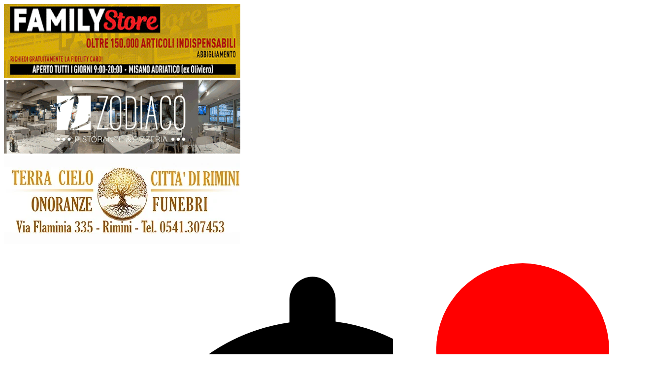

--- FILE ---
content_type: text/html; charset=UTF-8
request_url: https://altarimini.it/incontro-ravvicinato-con-i-delfini-fuori-dal-porto-di-rimini.php
body_size: 34531
content:
<!DOCTYPE html>
<html class="dark" lang="it">

<head>
    <meta charset="utf-8" />
    <meta name="viewport" content="width=device-width, initial-scale=1" />
    <link type="image/png" href="https://cdn5.webmaster360.it/settings/01JV6VXTG7FM0X0FHDD16W940V.png" rel="icon" />
    <link href="https://cdn5.webmaster360.it/settings/01JV6VXTG7FM0X0FHDD16W940V.png" rel="shortcut icon" />
    <meta name="theme-color" content="#0059aa" />
    <link href="https://cdn5.webmaster360.it/settings/01JV6VXTG7FM0X0FHDD16W940V.png"
        rel="apple-touch-screenshots-precomposed" sizes="512x512">
    <link href="https://cdn5.webmaster360.it/settings/01JV6VZ5JA49Y1H59QMSC2HZ98.png" rel="apple-touch-icon-precomposed"
        sizes="192x192">
    <link href="/manifest.json" rel="manifest">
    <title>Incontro ravvicinato con i delfini fuori dal Porto di Rimini - Altarimini</title>
    <meta name="description" content="Due pescatori catturano su video un gruppo di delfini che nuotano vicino alla costa" />
    <link type="application/rss+xml" href="https://altarimini.it/feed.xml" title="Altarimini - Feed"
        rel="alternate" />
    <link type="application/rss+xml" href="https://pubsubhubbub.appspot.com/"
        title="Altarimini - Hub" rel="hub" />
    
    <script type="text/javascript">
        window.dataLayer = window.dataLayer || [];

        function gtag() {
            dataLayer.push(arguments);
        }
        gtag('consent', 'default', {
            'analytics_storage': 'denied',
            'ad_user_data': 'denied',
            'ad_personalization': 'denied',
            'functionality_storage': 'denied',
            'security_storage': 'denied',
            'personalization_storage': 'denied',
            'ad_storage': 'denied',
            'wait_for_update': 500
        });
    </script>
    <script type="text/javascript">
        window['gtag_enable_tcf_support'] = true;
    </script>
    <meta name="robots" content="follow, index, max-image-preview:large" />
                <meta name="author" content="Redazione">
        <link href="https://altarimini.it/incontro-ravvicinato-con-i-delfini-fuori-dal-porto-di-rimini.php" rel="canonical" />
        <script type="application/ld+json">
    {"@context":"https:\/\/schema.org","@type":"NewsArticle","headline":"Incontro ravvicinato con i delfini fuori dal Porto di Rimini","image":["https:\/\/cdn5.webmaster360.it\/2023\/09\/covers\/r8HKoda1WnHf7UeF9l147gRYKRptKaDT93JhBPJg.jpg"],"datePublished":"2023-09-18T09:53:38.000000Z","dateModified":"2025-05-14T07:48:26.000000Z","author":[{"@type":"Person","@id":"https:\/\/altarimini.it\/author\/glauco1964\/#person","name":"Redazione","url":"https:\/\/altarimini.it\/author\/glauco1964"}],"publisher":{"@type":"NewsMediaOrganization","@id":"https:\/\/altarimini.it\/#organization","name":"Altarimini","url":"https:\/\/altarimini.it","logo":{"@type":"ImageObject","url":"https:\/\/cdn5.webmaster360.it\/settings\/01JV6VXTG7FM0X0FHDD16W940V.png","width":512,"height":512},"sameAs":["https:\/\/www.facebook.com\/altarimini.rimini\/","https:\/\/www.instagram.com\/altarimini","https:\/\/x.com\/altarimini","https:\/\/www.youtube.com\/@altarimini","https:\/\/www.threads.com\/@altarimini","https:\/\/t.me\/altariminotizie","https:\/\/wa.me\/393478809485"]}}</script>

        <meta property="og:locale" content="it_IT" />
        <meta property="og:type" content="article" />
        <meta property="og:title" content="Incontro ravvicinato con i delfini fuori dal Porto di Rimini" />
        <meta property="og:description" content="Due pescatori catturano su video un gruppo di delfini che nuotano vicino alla costa" />
        <meta property="og:url" content="https://altarimini.it/incontro-ravvicinato-con-i-delfini-fuori-dal-porto-di-rimini.php" />
        <meta property="og:site_name" content="Altarimini" />
        <meta property="og:updated_time" content="2025-05-14 07:48:26" />
        <meta property="og:image" content="https://cdn5.webmaster360.it/2023/09/covers/r8HKoda1WnHf7UeF9l147gRYKRptKaDT93JhBPJg.jpg" />
        <meta property="article:published_time" content="2023-09-18 09:53:38" />
        <meta property="article:modified_time" content="2025-05-14 07:48:26" />
        <meta property="article:publisher" content="https://www.facebook.com/altarimini.rimini/" />
        <meta name="twitter:card" content="summary_large_image">
        <meta name="twitter:title" content="Incontro ravvicinato con i delfini fuori dal Porto di Rimini">
        <meta name="twitter:description" content="Due pescatori catturano su video un gruppo di delfini che nuotano vicino alla costa">
        <meta name="twitter:image" content="https://cdn5.webmaster360.it/2023/09/covers/r8HKoda1WnHf7UeF9l147gRYKRptKaDT93JhBPJg.jpg">
    <meta name="publisher" content="Altarimini">
    <style>
        :root {
            --primary-first: #0059aa;
            --primary-second: #0059aa;
            --contrast-first: #fff;
            --contrast-second: #1a1a1a;
            --highlight: #1a1a1a;
            --post-content-font-size: 1.125rem;
        }

        /*! tailwindcss v4.1.12 | MIT License | https://tailwindcss.com */@layer properties{@supports ((-webkit-hyphens:none) and (not (margin-trim:inline))) or ((-moz-orient:inline) and (not (color:rgb(from red r g b)))){*,::backdrop,:after,:before{--tw-translate-x:0;--tw-translate-y:0;--tw-translate-z:0;--tw-scale-x:1;--tw-scale-y:1;--tw-scale-z:1;--tw-rotate-x:initial;--tw-rotate-y:initial;--tw-rotate-z:initial;--tw-skew-x:initial;--tw-skew-y:initial;--tw-space-y-reverse:0;--tw-space-x-reverse:0;--tw-divide-y-reverse:0;--tw-border-style:solid;--tw-gradient-position:initial;--tw-gradient-from:#0000;--tw-gradient-via:#0000;--tw-gradient-to:#0000;--tw-gradient-stops:initial;--tw-gradient-via-stops:initial;--tw-gradient-from-position:0%;--tw-gradient-via-position:50%;--tw-gradient-to-position:100%;--tw-leading:initial;--tw-font-weight:initial;--tw-tracking:initial;--tw-ordinal:initial;--tw-slashed-zero:initial;--tw-numeric-figure:initial;--tw-numeric-spacing:initial;--tw-numeric-fraction:initial;--tw-shadow:0 0 #0000;--tw-shadow-color:initial;--tw-shadow-alpha:100%;--tw-inset-shadow:0 0 #0000;--tw-inset-shadow-color:initial;--tw-inset-shadow-alpha:100%;--tw-ring-color:initial;--tw-ring-shadow:0 0 #0000;--tw-inset-ring-color:initial;--tw-inset-ring-shadow:0 0 #0000;--tw-ring-inset:initial;--tw-ring-offset-width:0px;--tw-ring-offset-color:#fff;--tw-ring-offset-shadow:0 0 #0000;--tw-outline-style:solid;--tw-blur:initial;--tw-brightness:initial;--tw-contrast:initial;--tw-grayscale:initial;--tw-hue-rotate:initial;--tw-invert:initial;--tw-opacity:initial;--tw-saturate:initial;--tw-sepia:initial;--tw-drop-shadow:initial;--tw-drop-shadow-color:initial;--tw-drop-shadow-alpha:100%;--tw-drop-shadow-size:initial;--tw-backdrop-blur:initial;--tw-backdrop-brightness:initial;--tw-backdrop-contrast:initial;--tw-backdrop-grayscale:initial;--tw-backdrop-hue-rotate:initial;--tw-backdrop-invert:initial;--tw-backdrop-opacity:initial;--tw-backdrop-saturate:initial;--tw-backdrop-sepia:initial;--tw-duration:initial;--tw-ease:initial}}}@layer theme{:host,:root{--color-red-100:oklch(93.6% .032 17.717);--color-red-500:oklch(63.7% .237 25.331);--color-red-600:oklch(57.7% .245 27.325);--color-red-800:oklch(44.4% .177 26.899);--color-amber-50:oklch(98.7% .022 95.277);--color-amber-200:oklch(92.4% .12 95.746);--color-amber-800:oklch(47.3% .137 46.201);--color-amber-900:oklch(41.4% .112 45.904);--color-yellow-100:oklch(97.3% .071 103.193);--color-yellow-500:oklch(79.5% .184 86.047);--color-yellow-800:oklch(47.6% .114 61.907);--color-green-200:oklch(92.5% .084 155.995);--color-green-600:oklch(62.7% .194 149.214);--color-green-700:oklch(52.7% .154 150.069);--color-sky-400:oklch(74.6% .16 232.661);--color-blue-300:oklch(80.9% .105 251.813);--color-blue-400:oklch(70.7% .165 254.624);--color-blue-500:oklch(62.3% .214 259.815);--color-blue-700:oklch(48.8% .243 264.376);--color-blue-800:oklch(42.4% .199 265.638);--color-rose-200:oklch(89.2% .058 10.001);--color-gray-50:oklch(98.5% .002 247.839);--color-gray-100:oklch(96.7% .003 264.542);--color-gray-200:oklch(92.8% .006 264.531);--color-gray-300:oklch(87.2% .01 258.338);--color-gray-400:oklch(70.7% .022 261.325);--color-gray-500:oklch(55.1% .027 264.364);--color-gray-600:oklch(44.6% .03 256.802);--color-gray-700:oklch(37.3% .034 259.733);--color-gray-800:oklch(27.8% .033 256.848);--color-gray-900:oklch(21% .034 264.665);--color-gray-950:oklch(13% .028 261.692);--color-neutral-50:oklch(98.5% 0 0);--color-neutral-100:oklch(97% 0 0);--color-neutral-200:oklch(92.2% 0 0);--color-neutral-300:oklch(87% 0 0);--color-neutral-700:oklch(37.1% 0 0);--color-black:#000;--color-white:#fff;--spacing:.25rem;--container-3xs:16rem;--container-xs:20rem;--container-sm:24rem;--container-md:28rem;--container-lg:32rem;--container-xl:36rem;--container-2xl:42rem;--container-3xl:48rem;--container-4xl:56rem;--container-5xl:64rem;--container-6xl:72rem;--container-7xl:80rem;--text-xs:.75rem;--text-xs--line-height:1.33333;--text-sm:.875rem;--text-sm--line-height:1.42857;--text-base:1rem;--text-base--line-height:1.5;--text-lg:1.125rem;--text-lg--line-height:1.55556;--text-xl:1.25rem;--text-xl--line-height:1.4;--text-2xl:1.5rem;--text-2xl--line-height:1.33333;--text-3xl:1.875rem;--text-3xl--line-height:1.2;--text-4xl:2.25rem;--text-4xl--line-height:1.11111;--text-5xl:3rem;--text-5xl--line-height:1;--text-6xl:3.75rem;--text-6xl--line-height:1;--font-weight-thin:100;--font-weight-extralight:200;--font-weight-light:300;--font-weight-normal:400;--font-weight-medium:500;--font-weight-semibold:600;--font-weight-bold:700;--font-weight-extrabold:800;--font-weight-black:900;--tracking-tighter:-.05em;--tracking-tight:-.025em;--leading-tight:1.25;--leading-snug:1.375;--leading-relaxed:1.625;--leading-loose:2;--radius-xs:.125rem;--radius-sm:.25rem;--radius-md:.375rem;--radius-lg:.5rem;--radius-xl:.75rem;--radius-2xl:1rem;--drop-shadow-lg:0 4px 4px #00000026;--ease-in:cubic-bezier(.4,0,1,1);--ease-out:cubic-bezier(0,0,.2,1);--ease-in-out:cubic-bezier(.4,0,.2,1);--animate-spin:spin 1s linear infinite;--animate-pulse:pulse 2s cubic-bezier(.4,0,.6,1)infinite;--animate-bounce:bounce 1s infinite;--blur-sm:8px;--aspect-video:16/9;--default-transition-duration:.15s;--default-transition-timing-function:cubic-bezier(.4,0,.2,1);--default-font-family:var(--font-sans);--default-mono-font-family:var(--font-mono);--font-sans:Helvetica,Arial,Geneva,sans-serif;--font-serif:Georgia,Times New Roman,Times,serif;--font-mono:Courier New,monospace;--color-primary-first:var(--primary-first);--color-primary-second:var(--primary-second);--color-contrast-first:var(--contrast-first);--color-contrast-second:var(--contrast-second);--color-light-gray:#f5f5f5;--color-medium-gray:#333;--color-dark-gray:#1a1a1a;--color-highlight:var(--highlight);--breakpoint-lg:980px}}@layer base{*,::backdrop,:after,:before{border:0 solid;box-sizing:border-box;margin:0;padding:0}::file-selector-button{border:0 solid;box-sizing:border-box;margin:0;padding:0}:host,html{-webkit-text-size-adjust:100%;font-feature-settings:var(--default-font-feature-settings,normal);-webkit-tap-highlight-color:transparent;font-family:var(--default-font-family,ui-sans-serif,system-ui,sans-serif,"Apple Color Emoji","Segoe UI Emoji","Segoe UI Symbol","Noto Color Emoji");font-variation-settings:var(--default-font-variation-settings,normal);line-height:1.5;-moz-tab-size:4;-o-tab-size:4;tab-size:4}hr{border-top-width:1px;color:inherit;height:0}abbr:where([title]){-webkit-text-decoration:underline dotted;text-decoration:underline dotted}h1,h2,h3,h4,h5,h6{font-size:inherit;font-weight:inherit}a{color:inherit;-webkit-text-decoration:inherit;text-decoration:inherit}b,strong{font-weight:bolder}code,kbd,pre,samp{font-feature-settings:var(--default-mono-font-feature-settings,normal);font-family:var(--default-mono-font-family,ui-monospace,SFMono-Regular,Menlo,Monaco,Consolas,"Liberation Mono","Courier New",monospace);font-size:1em;font-variation-settings:var(--default-mono-font-variation-settings,normal)}small{font-size:80%}sub,sup{font-size:75%;line-height:0;position:relative;vertical-align:baseline}sub{bottom:-.25em}sup{top:-.5em}table{border-collapse:collapse;border-color:inherit;text-indent:0}:-moz-focusring{outline:auto}progress{vertical-align:baseline}summary{display:list-item}menu,ol,ul{list-style:none}audio,canvas,embed,iframe,img,object,svg,video{display:block;vertical-align:middle}img,video{height:auto;max-width:100%}button,input,optgroup,select,textarea{font-feature-settings:inherit;background-color:#0000;border-radius:0;color:inherit;font:inherit;font-variation-settings:inherit;letter-spacing:inherit;opacity:1}::file-selector-button{font-feature-settings:inherit;background-color:#0000;border-radius:0;color:inherit;font:inherit;font-variation-settings:inherit;letter-spacing:inherit;opacity:1}:where(select:is([multiple],[size])) optgroup{font-weight:bolder}:where(select:is([multiple],[size])) optgroup option{padding-inline-start:20px}::file-selector-button{margin-inline-end:4px}::-moz-placeholder{opacity:1}::placeholder{opacity:1}@supports (not (-webkit-appearance:-apple-pay-button)) or (contain-intrinsic-size:1px){::-moz-placeholder{color:currentColor}::placeholder{color:currentColor}@supports (color:color-mix(in lab,red,red)){::-moz-placeholder{color:color-mix(in oklab,currentcolor 50%,transparent)}::placeholder{color:color-mix(in oklab,currentcolor 50%,transparent)}}}textarea{resize:vertical}::-webkit-search-decoration{-webkit-appearance:none}::-webkit-date-and-time-value{min-height:1lh;text-align:inherit}::-webkit-datetime-edit{display:inline-flex}::-webkit-datetime-edit-fields-wrapper{padding:0}::-webkit-datetime-edit,::-webkit-datetime-edit-year-field{padding-block:0}::-webkit-datetime-edit-day-field,::-webkit-datetime-edit-month-field{padding-block:0}::-webkit-datetime-edit-hour-field,::-webkit-datetime-edit-minute-field{padding-block:0}::-webkit-datetime-edit-millisecond-field,::-webkit-datetime-edit-second-field{padding-block:0}::-webkit-datetime-edit-meridiem-field{padding-block:0}::-webkit-calendar-picker-indicator{line-height:1}:-moz-ui-invalid{box-shadow:none}button,input:where([type=button],[type=reset],[type=submit]){-webkit-appearance:button;-moz-appearance:button;appearance:button}::file-selector-button{-webkit-appearance:button;-moz-appearance:button;appearance:button}::-webkit-inner-spin-button,::-webkit-outer-spin-button{height:auto}[hidden]:where(:not([hidden=until-found])){display:none!important}*,::backdrop,:after,:before{border-color:var(--color-gray-200,currentcolor)}::file-selector-button{border-color:var(--color-gray-200,currentcolor)}html{font-size:16px}}@layer components{.wrap-break-word{word-wrap:break-word;overflow-wrap:break-word;word-break:break-word}.post-typography{margin-block:calc(var(--spacing)*4);overflow-wrap:break-word;scroll-margin-top:120px}:is(.post-typography>*){margin-bottom:calc(var(--spacing)*4)}.post-typography>blockquote{border-color:var(--color-gray-300);border-left-style:var(--tw-border-style);border-left-width:6px;color:var(--color-gray-800);font-family:var(--font-serif);font-style:italic;padding-left:calc(var(--spacing)*5)}.post-typography>div>nav{background-color:var(--color-light-gray);float:right;margin-left:calc(var(--spacing)*2);padding:calc(var(--spacing)*4);width:50%}.post-typography>div>nav,.post-typography>div>nav>ul>li{margin-bottom:calc(var(--spacing)*2)}.post-typography>div>nav>ul>li>a{--tw-font-weight:var(--font-weight-bold);font-weight:var(--font-weight-bold);text-decoration-line:underline}.post-typography>div>nav>ul>li>ul>li{margin-left:calc(var(--spacing)*4)}.post-typography>h2{font-size:var(--text-3xl);line-height:var(--tw-leading,var(--text-3xl--line-height))}.post-typography>h2,.post-typography>h3{--tw-font-weight:var(--font-weight-bold);font-weight:var(--font-weight-bold);margin-top:calc(var(--spacing)*8)}.post-typography>h3{font-size:var(--text-2xl);line-height:var(--tw-leading,var(--text-2xl--line-height))}.post-typography>h4{--tw-font-weight:var(--font-weight-bold);font-size:var(--text-xl);font-weight:var(--font-weight-bold);line-height:var(--tw-leading,var(--text-xl--line-height));margin-top:calc(var(--spacing)*8)}.post-typography>ol>li{list-style-type:decimal;margin:calc(var(--spacing)*4)}.post-typography>ol>li,.post-typography>p{font-family:var(--font-serif)}.post-typography>pre{--tw-leading:calc(var(--spacing)*6);background-color:var(--color-gray-100);border-radius:var(--radius-sm);color:var(--color-gray-900);font-family:var(--font-mono);font-size:var(--text-lg);line-height:var(--tw-leading,var(--text-lg--line-height));line-height:calc(var(--spacing)*6);overflow-wrap:break-word;padding:calc(var(--spacing)*4);white-space:pre-wrap}.post-typography>ul>li{font-family:var(--font-serif);list-style-type:disc;margin:calc(var(--spacing)*4)}}@layer utilities{.\@container{container-type:inline-size}.pointer-events-auto{pointer-events:auto}.pointer-events-none{pointer-events:none}.collapse{visibility:collapse}.invisible{visibility:hidden}.visible{visibility:visible}.sr-only{clip:rect(0,0,0,0);border-width:0;height:1px;margin:-1px;overflow:hidden;padding:0;white-space:nowrap;width:1px}.absolute,.sr-only{position:absolute}.fixed{position:fixed}.relative{position:relative}.static{position:static}.sticky{position:sticky}.inset-0{inset:calc(var(--spacing)*0)}.inset-x-0{inset-inline:calc(var(--spacing)*0)}.inset-y-0{inset-block:calc(var(--spacing)*0)}.top-0{top:calc(var(--spacing)*0)}.top-1\/2{top:50%}.top-2{top:calc(var(--spacing)*2)}.top-4{top:calc(var(--spacing)*4)}.top-14{top:calc(var(--spacing)*14)}.top-\[10px\]{top:10px}.top-\[270px\]{top:270px}.right-0{right:calc(var(--spacing)*0)}.right-1{right:calc(var(--spacing)*1)}.right-2{right:calc(var(--spacing)*2)}.right-4{right:calc(var(--spacing)*4)}.right-12{right:calc(var(--spacing)*12)}.bottom-0{bottom:calc(var(--spacing)*0)}.bottom-2{bottom:calc(var(--spacing)*2)}.bottom-5{bottom:calc(var(--spacing)*5)}.bottom-6{bottom:calc(var(--spacing)*6)}.left-0{left:calc(var(--spacing)*0)}.left-1{left:calc(var(--spacing)*1)}.left-1\/2{left:50%}.left-2{left:calc(var(--spacing)*2)}.left-4{left:calc(var(--spacing)*4)}.left-5{left:calc(var(--spacing)*5)}.left-12{left:calc(var(--spacing)*12)}.isolate{isolation:isolate}.z-0{z-index:0}.z-10{z-index:10}.z-20{z-index:20}.z-50{z-index:50}.z-2147483647{z-index:2147483647}.float-left{float:left}.float-right{float:right}.container{width:100%}@media (min-width:980px){.container{max-width:980px}}.container\!{width:100%!important}@media (min-width:980px){.container\!{max-width:980px!important}}.-m-3{margin:calc(var(--spacing)*-3)}.m-2{margin:calc(var(--spacing)*2)}.m-3{margin:calc(var(--spacing)*3)}.m-5{margin:calc(var(--spacing)*5)}.m-auto{margin:auto}.-mx-2{margin-inline:calc(var(--spacing)*-2)}.-mx-2\.5{margin-inline:calc(var(--spacing)*-2.5)}.mx-1{margin-inline:calc(var(--spacing)*1)}.mx-2{margin-inline:calc(var(--spacing)*2)}.mx-auto{margin-inline:auto}.-my-4{margin-block:calc(var(--spacing)*-4)}.my-2{margin-block:calc(var(--spacing)*2)}.my-3{margin-block:calc(var(--spacing)*3)}.my-4{margin-block:calc(var(--spacing)*4)}.my-6{margin-block:calc(var(--spacing)*6)}.my-8{margin-block:calc(var(--spacing)*8)}.my-auto{margin-block:auto}.ms-1{margin-inline-start:calc(var(--spacing)*1)}.me-2\.5{margin-inline-end:calc(var(--spacing)*2.5)}.me-3{margin-inline-end:calc(var(--spacing)*3)}.mt-0{margin-top:calc(var(--spacing)*0)}.mt-1{margin-top:calc(var(--spacing)*1)}.mt-2{margin-top:calc(var(--spacing)*2)}.mt-3{margin-top:calc(var(--spacing)*3)}.mt-4{margin-top:calc(var(--spacing)*4)}.mt-6{margin-top:calc(var(--spacing)*6)}.mt-8{margin-top:calc(var(--spacing)*8)}.mt-10{margin-top:calc(var(--spacing)*10)}.-mr-1{margin-right:calc(var(--spacing)*-1)}.mr-1{margin-right:calc(var(--spacing)*1)}.mr-2{margin-right:calc(var(--spacing)*2)}.mr-3{margin-right:calc(var(--spacing)*3)}.mr-4{margin-right:calc(var(--spacing)*4)}.mb-1{margin-bottom:calc(var(--spacing)*1)}.mb-2{margin-bottom:calc(var(--spacing)*2)}.mb-3{margin-bottom:calc(var(--spacing)*3)}.mb-4{margin-bottom:calc(var(--spacing)*4)}.mb-6{margin-bottom:calc(var(--spacing)*6)}.mb-8{margin-bottom:calc(var(--spacing)*8)}.mb-10{margin-bottom:calc(var(--spacing)*10)}.mb-12{margin-bottom:calc(var(--spacing)*12)}.-ml-px{margin-left:-1px}.ml-1{margin-left:calc(var(--spacing)*1)}.ml-2{margin-left:calc(var(--spacing)*2)}.ml-3{margin-left:calc(var(--spacing)*3)}.ml-4{margin-left:calc(var(--spacing)*4)}.ml-auto{margin-left:auto}.line-clamp-2{-webkit-line-clamp:2;-webkit-box-orient:vertical;display:-webkit-box;overflow:hidden}.block{display:block}.contents{display:contents}.flex{display:flex}.grid{display:grid}.hidden{display:none}.inline{display:inline}.inline\!{display:inline!important}.inline-block{display:inline-block}.inline-flex{display:inline-flex}.inline-grid{display:inline-grid}.inline-table{display:inline-table}.list-item{display:list-item}.table{display:table}.table\!{display:table!important}.table-caption{display:table-caption}.table-cell{display:table-cell}.table-column{display:table-column}.table-column-group{display:table-column-group}.table-footer-group{display:table-footer-group}.table-header-group{display:table-header-group}.table-row{display:table-row}.table-row-group{display:table-row-group}.aspect-\[4\/5\]{aspect-ratio:4/5}.aspect-video{aspect-ratio:var(--aspect-video)}.size-5{height:calc(var(--spacing)*5);width:calc(var(--spacing)*5)}.h-1{height:calc(var(--spacing)*1)}.h-2\.5{height:calc(var(--spacing)*2.5)}.h-3{height:calc(var(--spacing)*3)}.h-3\.5{height:calc(var(--spacing)*3.5)}.h-4{height:calc(var(--spacing)*4)}.h-5{height:calc(var(--spacing)*5)}.h-6{height:calc(var(--spacing)*6)}.h-7{height:calc(var(--spacing)*7)}.h-8{height:calc(var(--spacing)*8)}.h-10{height:calc(var(--spacing)*10)}.h-12{height:calc(var(--spacing)*12)}.h-14{height:calc(var(--spacing)*14)}.h-16{height:calc(var(--spacing)*16)}.h-20{height:calc(var(--spacing)*20)}.h-40{height:calc(var(--spacing)*40)}.h-48{height:calc(var(--spacing)*48)}.h-72{height:calc(var(--spacing)*72)}.h-\[16px\]{height:16px}.h-\[50px\]{height:50px}.h-\[62px\]{height:62px}.h-\[70px\]{height:70px}.h-\[75px\]{height:75px}.h-\[94px\]{height:94px}.h-\[96px\]{height:96px}.h-\[100px\]{height:100px}.h-\[116px\]{height:116px}.h-\[128px\]{height:128px}.h-\[150px\]{height:150px}.h-\[160px\]{height:160px}.h-\[188px\]{height:188px}.h-\[250px\]{height:250px}.h-\[480px\]{height:480px}.h-\[600px\]{height:600px}.h-\[760px\]{height:760px}.h-\[1600px\]{height:1600px}.h-auto{height:auto}.h-full{height:100%}.max-h-20{max-height:calc(var(--spacing)*20)}.max-h-32{max-height:calc(var(--spacing)*32)}.max-h-\[62px\]{max-height:62px}.max-h-\[200px\]{max-height:200px}.max-h-\[500px\]{max-height:500px}.max-h-full{max-height:100%}.min-h-\[400px\]{min-height:400px}.min-h-\[600px\]{min-height:600px}.min-h-screen{min-height:100vh}.w-1\/2{width:50%}.w-1\/3{width:33.3333%}.w-2\/3{width:66.6667%}.w-3{width:calc(var(--spacing)*3)}.w-3\.5{width:calc(var(--spacing)*3.5)}.w-4{width:calc(var(--spacing)*4)}.w-5{width:calc(var(--spacing)*5)}.w-6{width:calc(var(--spacing)*6)}.w-7{width:calc(var(--spacing)*7)}.w-8{width:calc(var(--spacing)*8)}.w-10{width:calc(var(--spacing)*10)}.w-12{width:calc(var(--spacing)*12)}.w-14{width:calc(var(--spacing)*14)}.w-16{width:calc(var(--spacing)*16)}.w-20{width:calc(var(--spacing)*20)}.w-40{width:calc(var(--spacing)*40)}.w-48{width:calc(var(--spacing)*48)}.w-72{width:calc(var(--spacing)*72)}.w-\[50px\]{width:50px}.w-\[55px\]{width:55px}.w-\[100px\]{width:100px}.w-\[128px\]{width:128px}.w-\[150px\]{width:150px}.w-\[250px\]{width:250px}.w-\[300px\]{width:300px}.w-\[320px\]{width:320px}.w-\[calc\(100vw-2rem\)\]{width:calc(100vw - 2rem)}.w-auto{width:auto}.w-full{width:100%}.max-w-2xl{max-width:var(--container-2xl)}.max-w-5xl{max-width:var(--container-5xl)}.max-w-\[200px\]{max-width:200px}.max-w-\[220px\]{max-width:220px}.max-w-\[1700px\]{max-width:1700px}.max-w-\[var\(--breakpoint-lg\)\]{max-width:var(--breakpoint-lg)}.max-w-full{max-width:100%}.max-w-none{max-width:none}.max-w-sm{max-width:var(--container-sm)}.max-w-xl{max-width:var(--container-xl)}.min-w-0{min-width:calc(var(--spacing)*0)}.flex-1{flex:1}.flex-shrink{flex-shrink:1}.flex-shrink-0,.shrink-0{flex-shrink:0}.flex-grow{flex-grow:1}.border-collapse{border-collapse:collapse}.origin-top-right{transform-origin:100% 0}.-translate-x-1\/2{--tw-translate-x:-50%}.-translate-x-1\/2,.-translate-y-1\/2{translate:var(--tw-translate-x)var(--tw-translate-y)}.-translate-y-1\/2{--tw-translate-y:-50%}.scale-75{--tw-scale-x:75%;--tw-scale-y:75%;--tw-scale-z:75%;scale:var(--tw-scale-x)var(--tw-scale-y)}.transform{transform:var(--tw-rotate-x,)var(--tw-rotate-y,)var(--tw-rotate-z,)var(--tw-skew-x,)var(--tw-skew-y,)}.transform\!{transform:var(--tw-rotate-x,)var(--tw-rotate-y,)var(--tw-rotate-z,)var(--tw-skew-x,)var(--tw-skew-y,)!important}.animate-pulse{animation:var(--animate-pulse)}.cursor-default{cursor:default}.cursor-not-allowed{cursor:not-allowed}.cursor-pointer{cursor:pointer}.cursor-zoom-in{cursor:zoom-in}.cursor-zoom-out{cursor:zoom-out}.resize{resize:both}.resize\!{resize:both!important}.scroll-mt-\[100px\]{scroll-margin-top:100px}.scroll-mt-\[120px\]{scroll-margin-top:120px}.list-none{list-style-type:none}.grid-cols-1{grid-template-columns:repeat(1,minmax(0,1fr))}.grid-cols-2{grid-template-columns:repeat(2,minmax(0,1fr))}.grid-cols-3{grid-template-columns:repeat(3,minmax(0,1fr))}.flex-col{flex-direction:column}.flex-wrap{flex-wrap:wrap}.items-center{align-items:center}.items-start{align-items:flex-start}.justify-around{justify-content:space-around}.justify-between{justify-content:space-between}.justify-center{justify-content:center}.justify-end{justify-content:flex-end}.justify-items-center{justify-items:center}.gap-2{gap:calc(var(--spacing)*2)}.gap-3{gap:calc(var(--spacing)*3)}.gap-4{gap:calc(var(--spacing)*4)}.gap-6{gap:calc(var(--spacing)*6)}.gap-\[2px\]{gap:2px}:where(.space-y-1>:not(:last-child)){--tw-space-y-reverse:0;margin-block-end:calc(var(--spacing)*1*(1 - var(--tw-space-y-reverse)));margin-block-start:calc(var(--spacing)*1*var(--tw-space-y-reverse))}:where(.space-y-2>:not(:last-child)){--tw-space-y-reverse:0;margin-block-end:calc(var(--spacing)*2*(1 - var(--tw-space-y-reverse)));margin-block-start:calc(var(--spacing)*2*var(--tw-space-y-reverse))}:where(.space-y-2\.5>:not(:last-child)){--tw-space-y-reverse:0;margin-block-end:calc(var(--spacing)*2.5*(1 - var(--tw-space-y-reverse)));margin-block-start:calc(var(--spacing)*2.5*var(--tw-space-y-reverse))}:where(.space-y-3>:not(:last-child)){--tw-space-y-reverse:0;margin-block-end:calc(var(--spacing)*3*(1 - var(--tw-space-y-reverse)));margin-block-start:calc(var(--spacing)*3*var(--tw-space-y-reverse))}:where(.space-y-4>:not(:last-child)){--tw-space-y-reverse:0;margin-block-end:calc(var(--spacing)*4*(1 - var(--tw-space-y-reverse)));margin-block-start:calc(var(--spacing)*4*var(--tw-space-y-reverse))}:where(.space-y-6>:not(:last-child)){--tw-space-y-reverse:0;margin-block-end:calc(var(--spacing)*6*(1 - var(--tw-space-y-reverse)));margin-block-start:calc(var(--spacing)*6*var(--tw-space-y-reverse))}.gap-x-1{-moz-column-gap:calc(var(--spacing)*1);column-gap:calc(var(--spacing)*1)}.gap-x-1\.5{-moz-column-gap:calc(var(--spacing)*1.5);column-gap:calc(var(--spacing)*1.5)}.gap-x-2{-moz-column-gap:calc(var(--spacing)*2);column-gap:calc(var(--spacing)*2)}.gap-x-3{-moz-column-gap:calc(var(--spacing)*3);column-gap:calc(var(--spacing)*3)}:where(.space-x-1>:not(:last-child)){--tw-space-x-reverse:0;margin-inline-end:calc(var(--spacing)*1*(1 - var(--tw-space-x-reverse)));margin-inline-start:calc(var(--spacing)*1*var(--tw-space-x-reverse))}:where(.space-x-2>:not(:last-child)){--tw-space-x-reverse:0;margin-inline-end:calc(var(--spacing)*2*(1 - var(--tw-space-x-reverse)));margin-inline-start:calc(var(--spacing)*2*var(--tw-space-x-reverse))}:where(.space-x-4>:not(:last-child)){--tw-space-x-reverse:0;margin-inline-end:calc(var(--spacing)*4*(1 - var(--tw-space-x-reverse)));margin-inline-start:calc(var(--spacing)*4*var(--tw-space-x-reverse))}.gap-y-6{row-gap:calc(var(--spacing)*6)}:where(.divide-y>:not(:last-child)){--tw-divide-y-reverse:0;border-bottom-style:var(--tw-border-style);border-bottom-width:calc(1px*(1 - var(--tw-divide-y-reverse)));border-top-style:var(--tw-border-style);border-top-width:calc(1px*var(--tw-divide-y-reverse))}:where(.divide-gray-100>:not(:last-child)){border-color:var(--color-gray-100)}:where(.divide-gray-300>:not(:last-child)){border-color:var(--color-gray-300)}.self-end{align-self:flex-end}.self-start{align-self:flex-start}.truncate{text-overflow:ellipsis;white-space:nowrap}.overflow-hidden,.truncate{overflow:hidden}.overflow-x-auto{overflow-x:auto}.overflow-x-hidden{overflow-x:hidden}.overflow-y-scroll{overflow-y:scroll}.rounded{border-radius:.25rem}.rounded-2xl{border-radius:var(--radius-2xl)}.rounded-full{border-radius:3.40282e+38px}.rounded-lg{border-radius:var(--radius-lg)}.rounded-md{border-radius:var(--radius-md)}.rounded-sm{border-radius:var(--radius-sm)}.rounded-xl{border-radius:var(--radius-xl)}.rounded-xs{border-radius:var(--radius-xs)}.rounded-t-lg{border-top-left-radius:var(--radius-lg);border-top-right-radius:var(--radius-lg)}.rounded-l-md{border-bottom-left-radius:var(--radius-md);border-top-left-radius:var(--radius-md)}.rounded-r-md{border-bottom-right-radius:var(--radius-md);border-top-right-radius:var(--radius-md)}.rounded-b{border-bottom-left-radius:.25rem;border-bottom-right-radius:.25rem}.border{border-style:var(--tw-border-style);border-width:1px}.border-2{border-style:var(--tw-border-style);border-width:2px}.border-y{border-block-style:var(--tw-border-style);border-block-width:1px}.border-t{border-top-style:var(--tw-border-style);border-top-width:1px}.border-r{border-right-style:var(--tw-border-style);border-right-width:1px}.border-b{border-bottom-style:var(--tw-border-style);border-bottom-width:1px}.border-b-2{border-bottom-style:var(--tw-border-style);border-bottom-width:2px}.border-l-2{border-left-style:var(--tw-border-style);border-left-width:2px}.border-l-4{border-left-style:var(--tw-border-style);border-left-width:4px}.border-dashed{--tw-border-style:dashed;border-style:dashed}.border-amber-200{border-color:var(--color-amber-200)}.border-gray-100{border-color:var(--color-gray-100)}.border-gray-200{border-color:var(--color-gray-200)}.border-gray-300{border-color:var(--color-gray-300)}.border-gray-500{border-color:var(--color-gray-500)}.border-gray-800{border-color:var(--color-gray-800)}.border-light-gray{border-color:var(--color-light-gray)}.border-neutral-200{border-color:var(--color-neutral-200)}.border-neutral-300{border-color:var(--color-neutral-300)}.border-primary-first{border-color:var(--color-primary-first)}.border-red-500{border-color:var(--color-red-500)}.border-yellow-500{border-color:var(--color-yellow-500)}.\!bg-transparent{background-color:#0000!important}.bg-\[\#0f0f0f\]{background-color:#0f0f0f}.bg-\[\#2a2a2a\]{background-color:#2a2a2a}.bg-\[\#ffce12\]{background-color:#ffce12}.bg-amber-50{background-color:var(--color-amber-50)}.bg-amber-200{background-color:var(--color-amber-200)}.bg-black{background-color:var(--color-black)}.bg-black\/60{background-color:#0009}@supports (color:color-mix(in lab,red,red)){.bg-black\/60{background-color:color-mix(in oklab,var(--color-black)60%,transparent)}}.bg-dark-gray{background-color:var(--color-dark-gray)}.bg-gray-50{background-color:var(--color-gray-50)}.bg-gray-100{background-color:var(--color-gray-100)}.bg-gray-200{background-color:var(--color-gray-200)}.bg-gray-400{background-color:var(--color-gray-400)}.bg-gray-700{background-color:var(--color-gray-700)}.bg-gray-900{background-color:var(--color-gray-900)}.bg-green-700{background-color:var(--color-green-700)}.bg-light-gray{background-color:var(--color-light-gray)}.bg-light-gray\/80{background-color:#f5f5f5cc}@supports (color:color-mix(in lab,red,red)){.bg-light-gray\/80{background-color:color-mix(in oklab,var(--color-light-gray)80%,transparent)}}.bg-neutral-100{background-color:var(--color-neutral-100)}.bg-primary-first{background-color:var(--color-primary-first)}.bg-primary-second{background-color:var(--color-primary-second)}.bg-red-100{background-color:var(--color-red-100)}.bg-red-600{background-color:var(--color-red-600)}.bg-rose-200{background-color:var(--color-rose-200)}.bg-white{background-color:var(--color-white)}.bg-white\/30{background-color:#ffffff4d}@supports (color:color-mix(in lab,red,red)){.bg-white\/30{background-color:color-mix(in oklab,var(--color-white)30%,transparent)}}.bg-yellow-100{background-color:var(--color-yellow-100)}.bg-linear-to-r{--tw-gradient-position:to right}@supports (background-image:linear-gradient(in lab,red,red)){.bg-linear-to-r{--tw-gradient-position:to right in oklab}}.bg-gradient-to-t,.bg-linear-to-r{background-image:linear-gradient(var(--tw-gradient-stops))}.bg-gradient-to-t{--tw-gradient-position:to top in oklab}.from-light-gray{--tw-gradient-from:var(--color-light-gray);--tw-gradient-stops:var(--tw-gradient-via-stops,var(--tw-gradient-position),var(--tw-gradient-from)var(--tw-gradient-from-position),var(--tw-gradient-to)var(--tw-gradient-to-position))}.from-primary-first{--tw-gradient-from:var(--color-primary-first);--tw-gradient-stops:var(--tw-gradient-via-stops,var(--tw-gradient-position),var(--tw-gradient-from)var(--tw-gradient-from-position),var(--tw-gradient-to)var(--tw-gradient-to-position))}.from-primary-second{--tw-gradient-from:var(--color-primary-second);--tw-gradient-stops:var(--tw-gradient-via-stops,var(--tw-gradient-position),var(--tw-gradient-from)var(--tw-gradient-from-position),var(--tw-gradient-to)var(--tw-gradient-to-position))}.to-primary-first{--tw-gradient-to:var(--color-primary-first);--tw-gradient-stops:var(--tw-gradient-via-stops,var(--tw-gradient-position),var(--tw-gradient-from)var(--tw-gradient-from-position),var(--tw-gradient-to)var(--tw-gradient-to-position))}.to-primary-second{--tw-gradient-to:var(--color-primary-second);--tw-gradient-stops:var(--tw-gradient-via-stops,var(--tw-gradient-position),var(--tw-gradient-from)var(--tw-gradient-from-position),var(--tw-gradient-to)var(--tw-gradient-to-position))}.to-transparent{--tw-gradient-to:transparent;--tw-gradient-stops:var(--tw-gradient-via-stops,var(--tw-gradient-position),var(--tw-gradient-from)var(--tw-gradient-from-position),var(--tw-gradient-to)var(--tw-gradient-to-position))}.mask-repeat{-webkit-mask-repeat:repeat;mask-repeat:repeat}.fill-\[\#0a66c2\]{fill:#0a66c2}.fill-\[\#000000\]{fill:#000}.fill-\[\#2aabee\]{fill:#2aabee}.fill-\[\#12ac40\]{fill:#12ac40}.fill-\[\#94c248\]{fill:#94c248}.fill-\[\#1778f2\]{fill:#1778f2}.fill-\[\#E1306C\]{fill:#e1306c}.fill-\[\#FF9A00\]{fill:#ff9a00}.fill-\[\#FF0033\]{fill:#f03}.fill-\[\#FF4500\]{fill:#ff4500}.fill-\[\#e60023\]{fill:#e60023}.fill-\[\#ea4434\]{fill:#ea4434}.fill-\[\#ffa500\]{fill:orange}.fill-current{fill:currentColor}.fill-dark-gray{fill:var(--color-dark-gray)}.fill-gray-800{fill:var(--color-gray-800)}.fill-primary-first{fill:var(--color-primary-first)}.object-contain{-o-object-fit:contain;object-fit:contain}.object-cover{-o-object-fit:cover;object-fit:cover}.p-1{padding:calc(var(--spacing)*1)}.p-2{padding:calc(var(--spacing)*2)}.p-3{padding:calc(var(--spacing)*3)}.p-4{padding:calc(var(--spacing)*4)}.p-6{padding:calc(var(--spacing)*6)}.px-0{padding-inline:calc(var(--spacing)*0)}.px-1{padding-inline:calc(var(--spacing)*1)}.px-2{padding-inline:calc(var(--spacing)*2)}.px-3{padding-inline:calc(var(--spacing)*3)}.px-4{padding-inline:calc(var(--spacing)*4)}.px-6{padding-inline:calc(var(--spacing)*6)}.px-8{padding-inline:calc(var(--spacing)*8)}.py-1{padding-block:calc(var(--spacing)*1)}.py-1\.5{padding-block:calc(var(--spacing)*1.5)}.py-2{padding-block:calc(var(--spacing)*2)}.py-3{padding-block:calc(var(--spacing)*3)}.py-4{padding-block:calc(var(--spacing)*4)}.py-6{padding-block:calc(var(--spacing)*6)}.py-8{padding-block:calc(var(--spacing)*8)}.ps-3{padding-inline-start:calc(var(--spacing)*3)}.pt-0{padding-top:calc(var(--spacing)*0)}.pt-0\.5{padding-top:calc(var(--spacing)*.5)}.pt-1{padding-top:calc(var(--spacing)*1)}.pt-2{padding-top:calc(var(--spacing)*2)}.pt-4{padding-top:calc(var(--spacing)*4)}.pt-6{padding-top:calc(var(--spacing)*6)}.pt-9{padding-top:calc(var(--spacing)*9)}.pr-10{padding-right:calc(var(--spacing)*10)}.pb-1{padding-bottom:calc(var(--spacing)*1)}.pb-2{padding-bottom:calc(var(--spacing)*2)}.pb-4{padding-bottom:calc(var(--spacing)*4)}.pb-10{padding-bottom:calc(var(--spacing)*10)}.pb-20{padding-bottom:calc(var(--spacing)*20)}.pl-0\.5{padding-left:calc(var(--spacing)*.5)}.pl-3{padding-left:calc(var(--spacing)*3)}.text-center{text-align:center}.text-justify{text-align:justify}.text-left{text-align:left}.text-right{text-align:right}.font-mono{font-family:var(--font-mono)}.font-sans{font-family:var(--font-sans)}.font-serif{font-family:var(--font-serif)}.text-2xl{font-size:var(--text-2xl);line-height:var(--tw-leading,var(--text-2xl--line-height))}.text-3xl{font-size:var(--text-3xl);line-height:var(--tw-leading,var(--text-3xl--line-height))}.text-4xl{font-size:var(--text-4xl);line-height:var(--tw-leading,var(--text-4xl--line-height))}.text-5xl{font-size:var(--text-5xl);line-height:var(--tw-leading,var(--text-5xl--line-height))}.text-6xl{font-size:var(--text-6xl);line-height:var(--tw-leading,var(--text-6xl--line-height))}.text-base{font-size:var(--text-base);line-height:var(--tw-leading,var(--text-base--line-height))}.text-lg{font-size:var(--text-lg);line-height:var(--tw-leading,var(--text-lg--line-height))}.text-sm{font-size:var(--text-sm);line-height:var(--tw-leading,var(--text-sm--line-height))}.text-xl{font-size:var(--text-xl);line-height:var(--tw-leading,var(--text-xl--line-height))}.text-xs{font-size:var(--text-xs);line-height:var(--tw-leading,var(--text-xs--line-height))}.leading-5{--tw-leading:calc(var(--spacing)*5);line-height:calc(var(--spacing)*5)}.leading-6{--tw-leading:calc(var(--spacing)*6);line-height:calc(var(--spacing)*6)}.leading-none{--tw-leading:1;line-height:1}.leading-relaxed{--tw-leading:var(--leading-relaxed);line-height:var(--leading-relaxed)}.leading-snug{--tw-leading:var(--leading-snug);line-height:var(--leading-snug)}.leading-tight{--tw-leading:var(--leading-tight);line-height:var(--leading-tight)}.font-bold{--tw-font-weight:var(--font-weight-bold);font-weight:var(--font-weight-bold)}.font-medium{--tw-font-weight:var(--font-weight-medium);font-weight:var(--font-weight-medium)}.font-normal{--tw-font-weight:var(--font-weight-normal);font-weight:var(--font-weight-normal)}.font-semibold{--tw-font-weight:var(--font-weight-semibold);font-weight:var(--font-weight-semibold)}.tracking-tight{--tw-tracking:var(--tracking-tight);letter-spacing:var(--tracking-tight)}.text-wrap{text-wrap:wrap}.wrap-break-word{overflow-wrap:break-word}.break-all{word-break:break-all}.whitespace-nowrap{white-space:nowrap}.text-\[\#b12704\]{color:#b12704}.text-amber-800{color:var(--color-amber-800)}.text-amber-900{color:var(--color-amber-900)}.text-blue-400{color:var(--color-blue-400)}.text-contrast-first{color:var(--color-contrast-first)}.text-dark-gray{color:var(--color-dark-gray)}.text-gray-200{color:var(--color-gray-200)}.text-gray-400{color:var(--color-gray-400)}.text-gray-500{color:var(--color-gray-500)}.text-gray-600{color:var(--color-gray-600)}.text-gray-700{color:var(--color-gray-700)}.text-gray-800{color:var(--color-gray-800)}.text-gray-900{color:var(--color-gray-900)}.text-gray-950{color:var(--color-gray-950)}.text-green-200{color:var(--color-green-200)}.text-green-600{color:var(--color-green-600)}.text-medium-gray{color:var(--color-medium-gray)}.text-neutral-700{color:var(--color-neutral-700)}.text-primary-first{color:var(--color-primary-first)}.text-primary-second{color:var(--color-primary-second)}.text-red-500{color:var(--color-red-500)}.text-red-600{color:var(--color-red-600)}.text-red-800{color:var(--color-red-800)}.text-white{color:var(--color-white)}.text-yellow-800{color:var(--color-yellow-800)}.capitalize{text-transform:capitalize}.lowercase{text-transform:lowercase}.uppercase{text-transform:uppercase}.italic{font-style:italic}.ordinal{--tw-ordinal:ordinal;font-variant-numeric:var(--tw-ordinal,)var(--tw-slashed-zero,)var(--tw-numeric-figure,)var(--tw-numeric-spacing,)var(--tw-numeric-fraction,)}.line-through{text-decoration-line:line-through}.overline{text-decoration-line:overline}.underline{text-decoration-line:underline}.underline-offset-4{text-underline-offset:4px}.antialiased{-webkit-font-smoothing:antialiased;-moz-osx-font-smoothing:grayscale}.subpixel-antialiased{-webkit-font-smoothing:auto;-moz-osx-font-smoothing:auto}.opacity-50{opacity:.5}.opacity-70{opacity:.7}.opacity-75{opacity:.75}.opacity-80{opacity:.8}.opacity-90{opacity:.9}.shadow-2xl{--tw-shadow:0 25px 50px -12px var(--tw-shadow-color,#00000040)}.shadow-2xl,.shadow-inner{box-shadow:var(--tw-inset-shadow),var(--tw-inset-ring-shadow),var(--tw-ring-offset-shadow),var(--tw-ring-shadow),var(--tw-shadow)}.shadow-inner{--tw-shadow:inset 0 2px 4px 0 var(--tw-shadow-color,#0000000d)}.shadow-lg{--tw-shadow:0 10px 15px -3px var(--tw-shadow-color,#0000001a),0 4px 6px -4px var(--tw-shadow-color,#0000001a)}.shadow-lg,.shadow-md{box-shadow:var(--tw-inset-shadow),var(--tw-inset-ring-shadow),var(--tw-ring-offset-shadow),var(--tw-ring-shadow),var(--tw-shadow)}.shadow-md{--tw-shadow:0 4px 6px -1px var(--tw-shadow-color,#0000001a),0 2px 4px -2px var(--tw-shadow-color,#0000001a)}.shadow-sm{--tw-shadow:0 1px 3px 0 var(--tw-shadow-color,#0000001a),0 1px 2px -1px var(--tw-shadow-color,#0000001a)}.shadow-sm,.shadow-xs{box-shadow:var(--tw-inset-shadow),var(--tw-inset-ring-shadow),var(--tw-ring-offset-shadow),var(--tw-ring-shadow),var(--tw-shadow)}.shadow-xs{--tw-shadow:0 1px 2px 0 var(--tw-shadow-color,#0000000d)}.ring-1{--tw-ring-shadow:var(--tw-ring-inset,)0 0 0 calc(1px + var(--tw-ring-offset-width))var(--tw-ring-color,currentcolor);box-shadow:var(--tw-inset-shadow),var(--tw-inset-ring-shadow),var(--tw-ring-offset-shadow),var(--tw-ring-shadow),var(--tw-shadow)}.ring-black\/10{--tw-ring-color:#0000001a}@supports (color:color-mix(in lab,red,red)){.ring-black\/10{--tw-ring-color:color-mix(in oklab,var(--color-black)10%,transparent)}}.ring-dark-gray{--tw-ring-color:var(--color-dark-gray)}.ring-gray-300{--tw-ring-color:var(--color-gray-300)}.ring-gray-950\/5{--tw-ring-color:#0307120d}@supports (color:color-mix(in lab,red,red)){.ring-gray-950\/5{--tw-ring-color:color-mix(in oklab,var(--color-gray-950)5%,transparent)}}.outline-hidden{--tw-outline-style:none;outline-style:none}@media (forced-colors:active){.outline-hidden{outline:2px solid #0000;outline-offset:2px}}.outline{outline-style:var(--tw-outline-style);outline-width:1px}.blur{--tw-blur:blur(8px)}.blur,.drop-shadow{filter:var(--tw-blur,)var(--tw-brightness,)var(--tw-contrast,)var(--tw-grayscale,)var(--tw-hue-rotate,)var(--tw-invert,)var(--tw-saturate,)var(--tw-sepia,)var(--tw-drop-shadow,)}.drop-shadow{--tw-drop-shadow-size:drop-shadow(0 1px 2px var(--tw-drop-shadow-color,#0000001a))drop-shadow(0 1px 1px var(--tw-drop-shadow-color,#0000000f));--tw-drop-shadow:drop-shadow(0 1px 2px #0000001a)drop-shadow(0 1px 1px #0000000f)}.drop-shadow-lg{--tw-drop-shadow-size:drop-shadow(0 4px 4px var(--tw-drop-shadow-color,#00000026));--tw-drop-shadow:drop-shadow(var(--drop-shadow-lg))}.drop-shadow-lg,.grayscale{filter:var(--tw-blur,)var(--tw-brightness,)var(--tw-contrast,)var(--tw-grayscale,)var(--tw-hue-rotate,)var(--tw-invert,)var(--tw-saturate,)var(--tw-sepia,)var(--tw-drop-shadow,)}.grayscale{--tw-grayscale:grayscale(100%)}.invert{--tw-invert:invert(100%)}.invert,.sepia{filter:var(--tw-blur,)var(--tw-brightness,)var(--tw-contrast,)var(--tw-grayscale,)var(--tw-hue-rotate,)var(--tw-invert,)var(--tw-saturate,)var(--tw-sepia,)var(--tw-drop-shadow,)}.sepia{--tw-sepia:sepia(100%)}.filter{filter:var(--tw-blur,)var(--tw-brightness,)var(--tw-contrast,)var(--tw-grayscale,)var(--tw-hue-rotate,)var(--tw-invert,)var(--tw-saturate,)var(--tw-sepia,)var(--tw-drop-shadow,)}.filter\!{filter:var(--tw-blur,)var(--tw-brightness,)var(--tw-contrast,)var(--tw-grayscale,)var(--tw-hue-rotate,)var(--tw-invert,)var(--tw-saturate,)var(--tw-sepia,)var(--tw-drop-shadow,)!important}.backdrop-blur-sm{--tw-backdrop-blur:blur(var(--blur-sm))}.backdrop-blur-sm,.backdrop-filter{backdrop-filter:var(--tw-backdrop-blur,)var(--tw-backdrop-brightness,)var(--tw-backdrop-contrast,)var(--tw-backdrop-grayscale,)var(--tw-backdrop-hue-rotate,)var(--tw-backdrop-invert,)var(--tw-backdrop-opacity,)var(--tw-backdrop-saturate,)var(--tw-backdrop-sepia,)}.transition{transition-duration:var(--tw-duration,var(--default-transition-duration));transition-property:color,background-color,border-color,outline-color,text-decoration-color,fill,stroke,--tw-gradient-from,--tw-gradient-via,--tw-gradient-to,opacity,box-shadow,transform,translate,scale,rotate,filter,backdrop-filter,display,visibility,content-visibility,overlay,pointer-events;transition-timing-function:var(--tw-ease,var(--default-transition-timing-function))}.transition-all{transition-duration:var(--tw-duration,var(--default-transition-duration));transition-property:all;transition-timing-function:var(--tw-ease,var(--default-transition-timing-function))}.transition-colors{transition-duration:var(--tw-duration,var(--default-transition-duration));transition-property:color,background-color,border-color,outline-color,text-decoration-color,fill,stroke,--tw-gradient-from,--tw-gradient-via,--tw-gradient-to;transition-timing-function:var(--tw-ease,var(--default-transition-timing-function))}.transition-transform{transition-duration:var(--tw-duration,var(--default-transition-duration));transition-property:transform,translate,scale,rotate;transition-timing-function:var(--tw-ease,var(--default-transition-timing-function))}.duration-75{--tw-duration:75ms;transition-duration:75ms}.duration-150{--tw-duration:.15s;transition-duration:.15s}.duration-200{--tw-duration:.2s;transition-duration:.2s}.duration-300{--tw-duration:.3s;transition-duration:.3s}.duration-500{--tw-duration:.5s;transition-duration:.5s}.duration-1000{--tw-duration:1s;transition-duration:1s}.ease-in{--tw-ease:var(--ease-in);transition-timing-function:var(--ease-in)}.ease-in-out{--tw-ease:var(--ease-in-out);transition-timing-function:var(--ease-in-out)}.ease-out{--tw-ease:var(--ease-out);transition-timing-function:var(--ease-out)}.select-none{-webkit-user-select:none;-moz-user-select:none;user-select:none}.\[scrollbar-gutter\:stable\]{scrollbar-gutter:stable}.ring-inset{--tw-ring-inset:inset}:is(.\*\:mb-4>*){margin-bottom:calc(var(--spacing)*4)}.group-focus-within\:block:is(:where(.group):focus-within *){display:block}@media (hover:hover){.group-hover\:block:is(:where(.group):hover *){display:block}.group-hover\:scale-110:is(:where(.group):hover *){--tw-scale-x:110%;--tw-scale-y:110%;--tw-scale-z:110%;scale:var(--tw-scale-x)var(--tw-scale-y)}.group-hover\:scale-\[1\.03\]:is(:where(.group):hover *){scale:1.03}.group-hover\:text-gray-300:is(:where(.group):hover *){color:var(--color-gray-300)}.group-hover\:text-gray-700:is(:where(.group):hover *){color:var(--color-gray-700)}}.group-focus-visible\:text-gray-700:is(:where(.group):focus-visible *){color:var(--color-gray-700)}.peer-checked\:block:is(:where(.peer):checked~*){display:block}.peer-checked\:hidden:is(:where(.peer):checked~*){display:none}.peer-checked\:max-h-none:is(:where(.peer):checked~*){max-height:none}.peer-checked\:rotate-180:is(:where(.peer):checked~*){rotate:180deg}.peer-checked\:overflow-visible:is(:where(.peer):checked~*){overflow:visible}.last\:border-r-0:last-child{border-right-style:var(--tw-border-style);border-right-width:0}@media (hover:hover){.hover\:translate-x-1:hover{--tw-translate-x:calc(var(--spacing)*1);translate:var(--tw-translate-x)var(--tw-translate-y)}.hover\:scale-105:hover{--tw-scale-x:105%;--tw-scale-y:105%;--tw-scale-z:105%;scale:var(--tw-scale-x)var(--tw-scale-y)}.hover\:scale-110:hover{--tw-scale-x:110%;--tw-scale-y:110%;--tw-scale-z:110%;scale:var(--tw-scale-x)var(--tw-scale-y)}.hover\:border-blue-500:hover{border-color:var(--color-blue-500)}.hover\:border-primary-second:hover{border-color:var(--color-primary-second)}.hover\:bg-blue-500:hover{background-color:var(--color-blue-500)}.hover\:bg-dark-gray:hover{background-color:var(--color-dark-gray)}.hover\:bg-gray-50:hover{background-color:var(--color-gray-50)}.hover\:bg-gray-100:hover{background-color:var(--color-gray-100)}.hover\:bg-green-600:hover{background-color:var(--color-green-600)}.hover\:bg-light-gray:hover{background-color:var(--color-light-gray)}.hover\:bg-neutral-50:hover{background-color:var(--color-neutral-50)}.hover\:bg-primary-first:hover{background-color:var(--color-primary-first)}.hover\:bg-primary-second:hover{background-color:var(--color-primary-second)}.hover\:text-blue-300:hover{color:var(--color-blue-300)}.hover\:text-contrast-second:hover{color:var(--color-contrast-second)}.hover\:text-gray-400:hover{color:var(--color-gray-400)}.hover\:text-gray-500:hover{color:var(--color-gray-500)}.hover\:text-primary-first:hover{color:var(--color-primary-first)}.hover\:text-white:hover{color:var(--color-white)}.hover\:no-underline:hover{text-decoration-line:none}.hover\:underline:hover{text-decoration-line:underline}.hover\:opacity-70:hover{opacity:.7}.hover\:opacity-80:hover{opacity:.8}.hover\:opacity-100:hover{opacity:1}.hover\:shadow-lg:hover{--tw-shadow:0 10px 15px -3px var(--tw-shadow-color,#0000001a),0 4px 6px -4px var(--tw-shadow-color,#0000001a)}.hover\:shadow-lg:hover,.hover\:shadow-xl:hover{box-shadow:var(--tw-inset-shadow),var(--tw-inset-ring-shadow),var(--tw-ring-offset-shadow),var(--tw-ring-shadow),var(--tw-shadow)}.hover\:shadow-xl:hover{--tw-shadow:0 20px 25px -5px var(--tw-shadow-color,#0000001a),0 8px 10px -6px var(--tw-shadow-color,#0000001a)}}.focus\:z-10:focus{z-index:10}.focus\:border-blue-300:focus{border-color:var(--color-blue-300)}.focus\:ring:focus{--tw-ring-shadow:var(--tw-ring-inset,)0 0 0 calc(1px + var(--tw-ring-offset-width))var(--tw-ring-color,currentcolor)}.focus\:ring-3:focus,.focus\:ring:focus{box-shadow:var(--tw-inset-shadow),var(--tw-inset-ring-shadow),var(--tw-ring-offset-shadow),var(--tw-ring-shadow),var(--tw-shadow)}.focus\:ring-3:focus{--tw-ring-shadow:var(--tw-ring-inset,)0 0 0 calc(3px + var(--tw-ring-offset-width))var(--tw-ring-color,currentcolor)}.focus\:outline-hidden:focus{--tw-outline-style:none;outline-style:none}@media (forced-colors:active){.focus\:outline-hidden:focus{outline:2px solid #0000;outline-offset:2px}}.focus\:outline-none:focus{--tw-outline-style:none;outline-style:none}.focus-visible\:bg-gray-50:focus-visible{background-color:var(--color-gray-50)}.focus-visible\:outline:focus-visible{outline-style:var(--tw-outline-style);outline-width:1px}.focus-visible\:outline-2:focus-visible{outline-style:var(--tw-outline-style);outline-width:2px}.focus-visible\:outline-offset-2:focus-visible{outline-offset:2px}.focus-visible\:outline-green-600:focus-visible{outline-color:var(--color-green-600)}.active\:bg-gray-100:active{background-color:var(--color-gray-100)}.active\:text-gray-500:active{color:var(--color-gray-500)}.active\:text-gray-700:active{color:var(--color-gray-700)}@media (min-width:980px){.lg\:absolute{position:absolute}.lg\:relative{position:relative}.lg\:inset-auto{inset:auto}.lg\:top-2\/5{top:40%}.lg\:top-3{top:calc(var(--spacing)*3)}.lg\:top-full{top:100%}.lg\:right-0{right:calc(var(--spacing)*0)}.lg\:bottom-0{bottom:calc(var(--spacing)*0)}.lg\:bottom-3{bottom:calc(var(--spacing)*3)}.lg\:left-0{left:calc(var(--spacing)*0)}.lg\:left-3{left:calc(var(--spacing)*3)}.lg\:left-auto{left:auto}.lg\:z-10{z-index:10}.lg\:z-20{z-index:20}.lg\:col-span-1{grid-column:span 1/span 1}.lg\:col-span-2{grid-column:span 2/span 2}.lg\:float-right{float:right}.lg\:mx-0{margin-inline:calc(var(--spacing)*0)}.lg\:mt-0{margin-top:calc(var(--spacing)*0)}.lg\:-mb-2{margin-bottom:calc(var(--spacing)*-2)}.lg\:mb-0{margin-bottom:calc(var(--spacing)*0)}.lg\:mb-4{margin-bottom:calc(var(--spacing)*4)}.lg\:ml-2{margin-left:calc(var(--spacing)*2)}.lg\:ml-4{margin-left:calc(var(--spacing)*4)}.lg\:block{display:block}.lg\:flex{display:flex}.lg\:hidden{display:none}.lg\:inline{display:inline}.lg\:inline-block{display:inline-block}.lg\:table{display:table}.lg\:h-20{height:calc(var(--spacing)*20)}.lg\:h-24{height:calc(var(--spacing)*24)}.lg\:h-32{height:calc(var(--spacing)*32)}.lg\:h-\[44px\]{height:44px}.lg\:h-\[49px\]{height:49px}.lg\:h-\[90px\]{height:90px}.lg\:h-\[92px\]{height:92px}.lg\:h-\[105px\]{height:105px}.lg\:h-\[150px\]{height:150px}.lg\:h-\[280px\]{height:280px}.lg\:h-\[540px\]{height:540px}.lg\:h-\[600px\]{height:600px}.lg\:h-\[760px\]{height:760px}.lg\:h-\[1250px\]{height:1250px}.lg\:max-h-\[92px\]{max-height:92px}.lg\:max-h-\[110px\]{max-height:110px}.lg\:max-h-none{max-height:none}.lg\:min-h-\[280px\]{min-height:280px}.lg\:min-h-\[430px\]{min-height:430px}.lg\:w-1\/2{width:50%}.lg\:w-1\/3{width:33.3333%}.lg\:w-2\/3{width:66.6667%}.lg\:w-20{width:calc(var(--spacing)*20)}.lg\:w-24{width:calc(var(--spacing)*24)}.lg\:w-32{width:calc(var(--spacing)*32)}.lg\:w-96{width:calc(var(--spacing)*96)}.lg\:w-\[300px\]{width:300px}.lg\:w-\[960px\]{width:960px}.lg\:w-\[970px\]{width:970px}.lg\:w-auto{width:auto}.lg\:flex-1{flex:1}.lg\:translate-x-0{--tw-translate-x:calc(var(--spacing)*0);translate:var(--tw-translate-x)var(--tw-translate-y)}.lg\:grid-cols-3{grid-template-columns:repeat(3,minmax(0,1fr))}.lg\:grid-cols-4{grid-template-columns:repeat(4,minmax(0,1fr))}.lg\:flex-row{flex-direction:row}.lg\:flex-row-reverse{flex-direction:row-reverse}.lg\:flex-nowrap{flex-wrap:nowrap}.lg\:flex-wrap{flex-wrap:wrap}.lg\:items-center{align-items:center}.lg\:justify-around{justify-content:space-around}.lg\:justify-between{justify-content:space-between}.lg\:justify-center{justify-content:center}.lg\:justify-end{justify-content:flex-end}.lg\:gap-8{gap:calc(var(--spacing)*8)}:where(.lg\:space-y-0>:not(:last-child)){--tw-space-y-reverse:0;margin-block-end:calc(var(--spacing)*0*(1 - var(--tw-space-y-reverse)));margin-block-start:calc(var(--spacing)*0*var(--tw-space-y-reverse))}:where(.lg\:space-x-1>:not(:last-child)){--tw-space-x-reverse:0;margin-inline-end:calc(var(--spacing)*1*(1 - var(--tw-space-x-reverse)));margin-inline-start:calc(var(--spacing)*1*var(--tw-space-x-reverse))}:where(.lg\:space-x-2>:not(:last-child)){--tw-space-x-reverse:0;margin-inline-end:calc(var(--spacing)*2*(1 - var(--tw-space-x-reverse)));margin-inline-start:calc(var(--spacing)*2*var(--tw-space-x-reverse))}:where(.lg\:space-x-2\.5>:not(:last-child)){--tw-space-x-reverse:0;margin-inline-end:calc(var(--spacing)*2.5*(1 - var(--tw-space-x-reverse)));margin-inline-start:calc(var(--spacing)*2.5*var(--tw-space-x-reverse))}:where(.lg\:space-x-4>:not(:last-child)){--tw-space-x-reverse:0;margin-inline-end:calc(var(--spacing)*4*(1 - var(--tw-space-x-reverse)));margin-inline-start:calc(var(--spacing)*4*var(--tw-space-x-reverse))}.lg\:overflow-hidden{overflow:hidden}.lg\:overflow-visible{overflow:visible}.lg\:rounded-tl{border-top-left-radius:.25rem}.lg\:border-0{border-style:var(--tw-border-style);border-width:0}.lg\:border-2{border-style:var(--tw-border-style);border-width:2px}.lg\:border-x-2{border-inline-style:var(--tw-border-style);border-inline-width:2px}.lg\:border-t-0{border-top-style:var(--tw-border-style);border-top-width:0}.lg\:border-r{border-right-style:var(--tw-border-style);border-right-width:1px}.lg\:border-b{border-bottom-style:var(--tw-border-style);border-bottom-width:1px}.lg\:border-b-0{border-bottom-style:var(--tw-border-style);border-bottom-width:0}.lg\:border-l{border-left-style:var(--tw-border-style);border-left-width:1px}.lg\:border-gray-200{border-color:var(--color-gray-200)}.lg\:border-white{border-color:var(--color-white)}.lg\:bg-dark-gray\/80{background-color:#1a1a1acc}@supports (color:color-mix(in lab,red,red)){.lg\:bg-dark-gray\/80{background-color:color-mix(in oklab,var(--color-dark-gray)80%,transparent)}}.lg\:bg-gray-100{background-color:var(--color-gray-100)}.lg\:bg-light-gray{background-color:var(--color-light-gray)}.lg\:p-1{padding:calc(var(--spacing)*1)}.lg\:p-2{padding:calc(var(--spacing)*2)}.lg\:p-6{padding:calc(var(--spacing)*6)}.lg\:px-0{padding-inline:calc(var(--spacing)*0)}.lg\:px-6{padding-inline:calc(var(--spacing)*6)}.lg\:px-8{padding-inline:calc(var(--spacing)*8)}.lg\:py-2{padding-block:calc(var(--spacing)*2)}.lg\:pt-0{padding-top:calc(var(--spacing)*0)}.lg\:pt-4{padding-top:calc(var(--spacing)*4)}.lg\:pt-20{padding-top:calc(var(--spacing)*20)}.lg\:pr-0{padding-right:calc(var(--spacing)*0)}.lg\:pb-0{padding-bottom:calc(var(--spacing)*0)}.lg\:pb-10{padding-bottom:calc(var(--spacing)*10)}.lg\:text-left{text-align:left}.lg\:text-right{text-align:right}.lg\:text-2xl{font-size:var(--text-2xl);line-height:var(--tw-leading,var(--text-2xl--line-height))}.lg\:text-3xl{font-size:var(--text-3xl);line-height:var(--tw-leading,var(--text-3xl--line-height))}.lg\:text-4xl{font-size:var(--text-4xl);line-height:var(--tw-leading,var(--text-4xl--line-height))}.lg\:text-6xl{font-size:var(--text-6xl);line-height:var(--tw-leading,var(--text-6xl--line-height))}.lg\:text-base{font-size:var(--text-base);line-height:var(--tw-leading,var(--text-base--line-height))}.lg\:text-lg{font-size:var(--text-lg);line-height:var(--tw-leading,var(--text-lg--line-height))}.lg\:text-xl{font-size:var(--text-xl);line-height:var(--tw-leading,var(--text-xl--line-height))}.lg\:leading-none{--tw-leading:1;line-height:1}.lg\:text-contrast-second{color:var(--color-contrast-second)}@media (hover:hover){.lg\:group-hover\:block:is(:where(.group):hover *){display:block}}}.rtl\:flex-row-reverse:where(:dir(rtl),[dir=rtl],[dir=rtl] *){flex-direction:row-reverse}.rtl\:text-right:where(:dir(rtl),[dir=rtl],[dir=rtl] *){text-align:right}.dark\:-mx-2\.5:is(.dark *){margin-inline:calc(var(--spacing)*-2.5)}.dark\:mt-0:is(.dark *){margin-top:calc(var(--spacing)*0)}.dark\:border-gray-200:is(.dark *){border-color:var(--color-gray-200)}.dark\:border-gray-600:is(.dark *){border-color:var(--color-gray-600)}.dark\:border-gray-700:is(.dark *){border-color:var(--color-gray-700)}.dark\:border-medium-gray:is(.dark *){border-color:var(--color-medium-gray)}.dark\:border-white\/5:is(.dark *){border-color:#ffffff0d}@supports (color:color-mix(in lab,red,red)){.dark\:border-white\/5:is(.dark *){border-color:color-mix(in oklab,var(--color-white)5%,transparent)}}.dark\:border-white\/10:is(.dark *){border-color:#ffffff1a}@supports (color:color-mix(in lab,red,red)){.dark\:border-white\/10:is(.dark *){border-color:color-mix(in oklab,var(--color-white)10%,transparent)}}.dark\:bg-dark-gray:is(.dark *){background-color:var(--color-dark-gray)}.dark\:bg-gray-700:is(.dark *){background-color:var(--color-gray-700)}.dark\:bg-gray-800:is(.dark *){background-color:var(--color-gray-800)}.dark\:bg-gray-900:is(.dark *){background-color:var(--color-gray-900)}.dark\:bg-highlight:is(.dark *){background-color:var(--color-highlight)}.dark\:bg-medium-gray:is(.dark *){background-color:var(--color-medium-gray)}.dark\:bg-white:is(.dark *){background-color:var(--color-white)}.dark\:bg-white\/5:is(.dark *){background-color:#ffffff0d}@supports (color:color-mix(in lab,red,red)){.dark\:bg-white\/5:is(.dark *){background-color:color-mix(in oklab,var(--color-white)5%,transparent)}}.dark\:bg-none:is(.dark *){background-image:none}.dark\:fill-white:is(.dark *){fill:var(--color-white)}.dark\:px-3:is(.dark *){padding-inline:calc(var(--spacing)*3)}.dark\:text-dark-gray:is(.dark *){color:var(--color-dark-gray)}.dark\:text-gray-100:is(.dark *){color:var(--color-gray-100)}.dark\:text-gray-200:is(.dark *){color:var(--color-gray-200)}.dark\:text-gray-300:is(.dark *){color:var(--color-gray-300)}.dark\:text-gray-400:is(.dark *){color:var(--color-gray-400)}.dark\:text-gray-600:is(.dark *){color:var(--color-gray-600)}.dark\:text-light-gray:is(.dark *){color:var(--color-light-gray)}.dark\:text-white:is(.dark *){color:var(--color-white)}.dark\:ring-white\/10:is(.dark *){--tw-ring-color:#ffffff1a}@supports (color:color-mix(in lab,red,red)){.dark\:ring-white\/10:is(.dark *){--tw-ring-color:color-mix(in oklab,var(--color-white)10%,transparent)}}@media (hover:hover){.dark\:group-hover\:text-gray-200:is(.dark *):is(:where(.group):hover *){color:var(--color-gray-200)}}.dark\:group-focus-visible\:text-gray-200:is(.dark *):is(:where(.group):focus-visible *){color:var(--color-gray-200)}@media (hover:hover){.dark\:hover\:bg-gray-700:is(.dark *):hover{background-color:var(--color-gray-700)}.dark\:hover\:bg-gray-800:is(.dark *):hover{background-color:var(--color-gray-800)}.dark\:hover\:bg-white\/5:is(.dark *):hover{background-color:#ffffff0d}@supports (color:color-mix(in lab,red,red)){.dark\:hover\:bg-white\/5:is(.dark *):hover{background-color:color-mix(in oklab,var(--color-white)5%,transparent)}}.dark\:hover\:text-gray-300:is(.dark *):hover{color:var(--color-gray-300)}}.dark\:focus\:border-blue-700:is(.dark *):focus{border-color:var(--color-blue-700)}.dark\:focus\:border-blue-800:is(.dark *):focus{border-color:var(--color-blue-800)}.dark\:focus\:ring-offset-gray-800:is(.dark *):focus{--tw-ring-offset-color:var(--color-gray-800)}.dark\:focus-visible\:bg-white\/5:is(.dark *):focus-visible{background-color:#ffffff0d}@supports (color:color-mix(in lab,red,red)){.dark\:focus-visible\:bg-white\/5:is(.dark *):focus-visible{background-color:color-mix(in oklab,var(--color-white)5%,transparent)}}.dark\:active\:bg-gray-700:is(.dark *):active{background-color:var(--color-gray-700)}.dark\:active\:text-gray-300:is(.dark *):active{color:var(--color-gray-300)}@media (min-width:980px){.dark\:lg\:-mx-2\.5:is(.dark *){margin-inline:calc(var(--spacing)*-2.5)}.dark\:lg\:w-\[970px\]:is(.dark *){width:970px}.dark\:lg\:border-0:is(.dark *){border-style:var(--tw-border-style);border-width:0}.dark\:lg\:border-white:is(.dark *){border-color:var(--color-white)}.dark\:lg\:px-2:is(.dark *){padding-inline:calc(var(--spacing)*2)}}.peer-checked\:\[\&_\.toc-fade\]\:hidden:is(:where(.peer):checked~*) .toc-fade{display:none}@media (min-width:980px){.lg\:\[\&_img\.lg\\\:h-\\\[90px\\\]\]\:h-\[60px\]\! img.lg\:h-\[90px\]{height:60px!important}.lg\:\[\&_img\.lg\\\:h-\\\[90px\\\]\]\:object-contain img.lg\:h-\[90px\]{-o-object-fit:contain;object-fit:contain}}.\[\&\>div\>nav\]\:float-right>div>nav{float:right}.\[\&\>div\>nav\]\:mb-2>div>nav{margin-bottom:calc(var(--spacing)*2)}.\[\&\>div\>nav\]\:ml-2>div>nav{margin-left:calc(var(--spacing)*2)}.\[\&\>div\>nav\]\:w-1\/2>div>nav{width:50%}.\[\&\>div\>nav\]\:bg-light-gray>div>nav{background-color:var(--color-light-gray)}.\[\&\>div\>nav\]\:p-4>div>nav{padding:calc(var(--spacing)*4)}.\[\&\>div\>nav\>ul\>li\]\:mb-2>div>nav>ul>li{margin-bottom:calc(var(--spacing)*2)}.\[\&\>div\>nav\>ul\>li\>a\]\:font-bold>div>nav>ul>li>a{--tw-font-weight:var(--font-weight-bold);font-weight:var(--font-weight-bold)}.\[\&\>div\>nav\>ul\>li\>a\]\:underline>div>nav>ul>li>a{text-decoration-line:underline}.\[\&\>div\>nav\>ul\>li\>ul\>li\]\:ml-4>div>nav>ul>li>ul>li{margin-left:calc(var(--spacing)*4)}.\[\&\>h2\]\:mt-8>h2{margin-top:calc(var(--spacing)*8)}.\[\&\>h2\]\:text-2xl>h2{font-size:var(--text-2xl);line-height:var(--tw-leading,var(--text-2xl--line-height))}.\[\&\>h2\]\:font-bold>h2{--tw-font-weight:var(--font-weight-bold);font-weight:var(--font-weight-bold)}.\[\&\>h3\]\:mt-6>h3{margin-top:calc(var(--spacing)*6)}.\[\&\>h3\]\:mt-8>h3{margin-top:calc(var(--spacing)*8)}.\[\&\>h3\]\:mb-3>h3{margin-bottom:calc(var(--spacing)*3)}.\[\&\>h3\]\:text-xl>h3{font-size:var(--text-xl);line-height:var(--tw-leading,var(--text-xl--line-height))}.\[\&\>h3\]\:font-bold>h3{--tw-font-weight:var(--font-weight-bold);font-weight:var(--font-weight-bold)}.\[\&\>ol\]\:mb-4>ol{margin-bottom:calc(var(--spacing)*4)}.\[\&\>ol\]\:ml-6>ol{margin-left:calc(var(--spacing)*6)}.\[\&\>ol\]\:list-decimal>ol{list-style-type:decimal}.\[\&\>ol\>li\]\:m-4>ol>li{margin:calc(var(--spacing)*4)}.\[\&\>ol\>li\]\:list-decimal>ol>li{list-style-type:decimal}.\[\&\>ol\>li\]\:font-serif>ol>li{font-family:var(--font-serif)}.\[\&\>p\]\:mb-4>p{margin-bottom:calc(var(--spacing)*4)}.\[\&\>p\]\:font-serif>p{font-family:var(--font-serif)}.\[\&\>ul\]\:mb-4>ul{margin-bottom:calc(var(--spacing)*4)}.\[\&\>ul\]\:ml-6>ul{margin-left:calc(var(--spacing)*6)}.\[\&\>ul\]\:list-disc>ul{list-style-type:disc}.\[\&\>ul\>li\]\:m-4>ul>li{margin:calc(var(--spacing)*4)}.\[\&\>ul\>li\]\:list-disc>ul>li{list-style-type:disc}.\[\&\>ul\>li\]\:font-serif>ul>li{font-family:var(--font-serif)}}#toggleMenu:checked+#topMenu{display:block!important}#page-content a,#post-content a:not(.embed-container a):not(.quiz-container a):not(.gallery-container a):not(.amazon-container a){color:var(--primary-first);font-weight:700;text-decoration:underline}#post-content li,#post-content p{font-size:var(--post-content-font-size)}#post-content .document-link a{color:#fff!important}.wp-block-embed-youtube iframe{width:100%!important}blockquote.tiktok-embed{height:800px;overflow:hidden}#post-content table{border-collapse:collapse;border-radius:8px;box-shadow:0 0 20px #0000000d;font-size:.95rem;margin:1.5rem 0;overflow:hidden;width:100%}#post-content table thead tr{background-color:var(--primary-first);color:#fff;font-weight:700;text-align:left}#post-content table td,#post-content table th{border:1px solid #ddd;padding:12px 15px}#post-content table tbody tr{border-bottom:1px solid #ddd}#post-content table tbody tr:nth-of-type(2n){background-color:#f3f3f3}#post-content table tbody tr:last-of-type{border-bottom:2px solid var(--primary-first)}@media screen and (max-width:980px){#post-content table{display:block;width:100%}#post-content table thead,#post-content table tr.table-header-row{display:none}#post-content table tbody,#post-content table td,#post-content table tr{display:block;width:100%}#post-content table tr{border:1px solid #ddd;border-radius:8px;margin-bottom:15px;overflow:hidden}#post-content table td{border-bottom:1px solid #eee;padding-left:50%;position:relative;text-align:right}#post-content table td:before{color:var(--primary-first);content:attr(data-label);font-weight:700;left:15px;padding-right:10px;position:absolute;text-align:left;white-space:nowrap;width:45%}#post-content table td:last-child{border-bottom:none}}@property --tw-translate-x{syntax:"*";inherits:false;initial-value:0}@property --tw-translate-y{syntax:"*";inherits:false;initial-value:0}@property --tw-translate-z{syntax:"*";inherits:false;initial-value:0}@property --tw-scale-x{syntax:"*";inherits:false;initial-value:1}@property --tw-scale-y{syntax:"*";inherits:false;initial-value:1}@property --tw-scale-z{syntax:"*";inherits:false;initial-value:1}@property --tw-rotate-x{syntax:"*";inherits:false}@property --tw-rotate-y{syntax:"*";inherits:false}@property --tw-rotate-z{syntax:"*";inherits:false}@property --tw-skew-x{syntax:"*";inherits:false}@property --tw-skew-y{syntax:"*";inherits:false}@property --tw-space-y-reverse{syntax:"*";inherits:false;initial-value:0}@property --tw-space-x-reverse{syntax:"*";inherits:false;initial-value:0}@property --tw-divide-y-reverse{syntax:"*";inherits:false;initial-value:0}@property --tw-border-style{syntax:"*";inherits:false;initial-value:solid}@property --tw-gradient-position{syntax:"*";inherits:false}@property --tw-gradient-from{syntax:"<color>";inherits:false;initial-value:#0000}@property --tw-gradient-via{syntax:"<color>";inherits:false;initial-value:#0000}@property --tw-gradient-to{syntax:"<color>";inherits:false;initial-value:#0000}@property --tw-gradient-stops{syntax:"*";inherits:false}@property --tw-gradient-via-stops{syntax:"*";inherits:false}@property --tw-gradient-from-position{syntax:"<length-percentage>";inherits:false;initial-value:0}@property --tw-gradient-via-position{syntax:"<length-percentage>";inherits:false;initial-value:50%}@property --tw-gradient-to-position{syntax:"<length-percentage>";inherits:false;initial-value:100%}@property --tw-leading{syntax:"*";inherits:false}@property --tw-font-weight{syntax:"*";inherits:false}@property --tw-tracking{syntax:"*";inherits:false}@property --tw-ordinal{syntax:"*";inherits:false}@property --tw-slashed-zero{syntax:"*";inherits:false}@property --tw-numeric-figure{syntax:"*";inherits:false}@property --tw-numeric-spacing{syntax:"*";inherits:false}@property --tw-numeric-fraction{syntax:"*";inherits:false}@property --tw-shadow{syntax:"*";inherits:false;initial-value:0 0 #0000}@property --tw-shadow-color{syntax:"*";inherits:false}@property --tw-shadow-alpha{syntax:"<percentage>";inherits:false;initial-value:100%}@property --tw-inset-shadow{syntax:"*";inherits:false;initial-value:0 0 #0000}@property --tw-inset-shadow-color{syntax:"*";inherits:false}@property --tw-inset-shadow-alpha{syntax:"<percentage>";inherits:false;initial-value:100%}@property --tw-ring-color{syntax:"*";inherits:false}@property --tw-ring-shadow{syntax:"*";inherits:false;initial-value:0 0 #0000}@property --tw-inset-ring-color{syntax:"*";inherits:false}@property --tw-inset-ring-shadow{syntax:"*";inherits:false;initial-value:0 0 #0000}@property --tw-ring-inset{syntax:"*";inherits:false}@property --tw-ring-offset-width{syntax:"<length>";inherits:false;initial-value:0}@property --tw-ring-offset-color{syntax:"*";inherits:false;initial-value:#fff}@property --tw-ring-offset-shadow{syntax:"*";inherits:false;initial-value:0 0 #0000}@property --tw-outline-style{syntax:"*";inherits:false;initial-value:solid}@property --tw-blur{syntax:"*";inherits:false}@property --tw-brightness{syntax:"*";inherits:false}@property --tw-contrast{syntax:"*";inherits:false}@property --tw-grayscale{syntax:"*";inherits:false}@property --tw-hue-rotate{syntax:"*";inherits:false}@property --tw-invert{syntax:"*";inherits:false}@property --tw-opacity{syntax:"*";inherits:false}@property --tw-saturate{syntax:"*";inherits:false}@property --tw-sepia{syntax:"*";inherits:false}@property --tw-drop-shadow{syntax:"*";inherits:false}@property --tw-drop-shadow-color{syntax:"*";inherits:false}@property --tw-drop-shadow-alpha{syntax:"<percentage>";inherits:false;initial-value:100%}@property --tw-drop-shadow-size{syntax:"*";inherits:false}@property --tw-backdrop-blur{syntax:"*";inherits:false}@property --tw-backdrop-brightness{syntax:"*";inherits:false}@property --tw-backdrop-contrast{syntax:"*";inherits:false}@property --tw-backdrop-grayscale{syntax:"*";inherits:false}@property --tw-backdrop-hue-rotate{syntax:"*";inherits:false}@property --tw-backdrop-invert{syntax:"*";inherits:false}@property --tw-backdrop-opacity{syntax:"*";inherits:false}@property --tw-backdrop-saturate{syntax:"*";inherits:false}@property --tw-backdrop-sepia{syntax:"*";inherits:false}@property --tw-duration{syntax:"*";inherits:false}@property --tw-ease{syntax:"*";inherits:false}@keyframes spin{to{transform:rotate(1turn)}}@keyframes pulse{50%{opacity:.5}}@keyframes bounce{0%,to{animation-timing-function:cubic-bezier(.8,0,1,1);transform:translateY(-25%)}50%{animation-timing-function:cubic-bezier(0,0,.2,1);transform:none}}

    </style>
    <link href="https://cdn5.webmaster360.it" rel="preconnect" />
            <link href="https://delivery1.eadv.it" rel="dns-prefetch" />
        <link href="https://www.googletagmanager.com" rel="dns-prefetch" />
        <link href="https://track.eadv.it/altarimini.it.php" rel="preload" as="script" />
        <link href="https://securepubads.g.doubleclick.net/tag/js/gpt.js" rel="preload" as="script" />
    <link href="https://cdn.appconsent.io/loader-clear.js" rel="preload" as="script" />
    <link href="https://push.webmaster360.it/altarimini.it/init.js" rel="preload" as="script" />
    <script>
        if (navigator && navigator.serviceWorker) {
            navigator.serviceWorker.register('/service-worker.js');
        }
    </script>

            <script async src="https://www.googletagmanager.com/gtag/js?id=G-H3DKTLT78J"></script>
        <script>
            window.dataLayer = window.dataLayer || [];

            function gtag() {
                dataLayer.push(arguments);
            }
            gtag('js', new Date());

            const url = new URL(document.location);
            url.searchParams.delete('cursor');

            gtag('config', 'G-H3DKTLT78J', {
                send_page_view: false,
                page_location: url.toString(),
            });
        </script>
        <script>
            gtag('event', 'page_view', {
                'w360_post_id': '34626'
            });
                            var eadv_author_id = null;
                    </script>
        <script>
            function isVisible(el) {
                if (!el) return false;
                const style = window.getComputedStyle(el);
                return (el.offsetWidth || el.offsetHeight || el.getClientRects().length) && style.visibility !== 'hidden' &&
                    style.display !== 'none';
            }
            window.addEventListener('gtag-event', event => {
                console.log('__W360__: gtag-event: ' + JSON.stringify(event.detail));
                gtag('event', event.detail.eventName, event.detail.eventParameters);
            });
        </script>
    </head>

<body
    class="page-post-show dark:bg-medium-gray mx-auto max-w-[var(--breakpoint-lg)] bg-white antialiased lg:pt-20">

            <div class="container mx-auto dark:bg-medium-gray">
	<aside aria-label="advertisement" class="py-2 flex flex-col lg:flex-row justify-center items-center space-y-2.5 lg:space-y-0 lg:space-x-2.5 h-[116px]">
      
    <div class="flex lg:flex items-center justify-center h-[100px] w-[320px]">
      <a id="banner-ugc_8-placement_billboard-top_1" class="flex hover:bg-gray-50 rounded-sm w-full relative" href="https://instagram.com/familystoremisano?utm_medium=copy_link" target="_blank" rel="nofollow noopener sponsored">
            <img src="https://cdn5.webmaster360.it/ugc_banners/baeb2381-7847-4de3-8adb-33a1cdc88b34.gif" alt="Family Store" loading="lazy" class="h-[100px] w-[320px]">
    </a>
<script>
  (function() {
    function initAdvTracking() {
      const advElement = document.getElementById('banner-ugc_8-placement_billboard-top_1');
      if (!advElement) return;  // esci se non esiste

      // Dispatch dell'evento "view_adv" se l'elemento è visibile
      if (isVisible(advElement)) {
        const impressionEvent = new CustomEvent('gtag-event', {
          detail: {
            eventName: 'w360_adv_impression',
            eventParameters: {
              w360_adv_id: 'ugc_8',
              w360_adv_position: 'billboard-top',
              w360_adv_domain: 'altarimini.it'
            }
          }
        });
        window.dispatchEvent(impressionEvent);

        // Aggiungi listener per tracciare il click sul tag <a>
        advElement.addEventListener('click', function() {
          const clickEvent = new CustomEvent('gtag-event', {
            detail: {
              eventName: 'w360_adv_click',
              eventParameters: {
                w360_adv_id: 'ugc_8',
                w360_adv_position: 'billboard-top',
                w360_adv_domain: 'altarimini.it'
              }
            }
          });
          window.dispatchEvent(clickEvent);
        });
      }
    }

    // se il DOM non è ancora pronto, aggancia l'evento...
    if (document.readyState === 'loading') {
      document.addEventListener('DOMContentLoaded', initAdvTracking);
    }
    // …altrimenti esegui subito (usato sopratutto per l'infinite scroll)
    else {
      initAdvTracking();
    }
  })();
</script>
    </div>
      
    <div class="hidden lg:flex items-center justify-center h-[100px] w-[320px]">
      <a id="banner-ugc_1-placement_billboard-top_1" class="flex hover:bg-gray-50 rounded-sm w-full relative" href="https://www.zodiacorimini.it/" target="_blank" rel="nofollow noopener sponsored">
            <img src="https://cdn5.webmaster360.it/ugc_banners/01JV4705A0GWMHFPYP4SANDDD3.gif" alt="Ristorante Lo Zodiaco" loading="lazy" class="h-[100px] w-[320px]">
    </a>
<script>
  (function() {
    function initAdvTracking() {
      const advElement = document.getElementById('banner-ugc_1-placement_billboard-top_1');
      if (!advElement) return;  // esci se non esiste

      // Dispatch dell'evento "view_adv" se l'elemento è visibile
      if (isVisible(advElement)) {
        const impressionEvent = new CustomEvent('gtag-event', {
          detail: {
            eventName: 'w360_adv_impression',
            eventParameters: {
              w360_adv_id: 'ugc_1',
              w360_adv_position: 'billboard-top',
              w360_adv_domain: 'altarimini.it'
            }
          }
        });
        window.dispatchEvent(impressionEvent);

        // Aggiungi listener per tracciare il click sul tag <a>
        advElement.addEventListener('click', function() {
          const clickEvent = new CustomEvent('gtag-event', {
            detail: {
              eventName: 'w360_adv_click',
              eventParameters: {
                w360_adv_id: 'ugc_1',
                w360_adv_position: 'billboard-top',
                w360_adv_domain: 'altarimini.it'
              }
            }
          });
          window.dispatchEvent(clickEvent);
        });
      }
    }

    // se il DOM non è ancora pronto, aggancia l'evento...
    if (document.readyState === 'loading') {
      document.addEventListener('DOMContentLoaded', initAdvTracking);
    }
    // …altrimenti esegui subito (usato sopratutto per l'infinite scroll)
    else {
      initAdvTracking();
    }
  })();
</script>
    </div>
      
    <div class="hidden lg:flex items-center justify-center h-[100px] w-[320px]">
      <a id="banner-ugc_59-placement_billboard-top_1" class="flex hover:bg-gray-50 rounded-sm w-full relative" href="https://terracielorimini.it/" target="_blank" rel="nofollow noopener sponsored">
            <img src="https://cdn5.webmaster360.it/ugc_banners/01K7KA75SWDQB269RZXJ0CQG5K.jpg" alt="Onoranze Funebri Terra Cielo" loading="lazy" class="h-[100px] w-[320px]">
    </a>
<script>
  (function() {
    function initAdvTracking() {
      const advElement = document.getElementById('banner-ugc_59-placement_billboard-top_1');
      if (!advElement) return;  // esci se non esiste

      // Dispatch dell'evento "view_adv" se l'elemento è visibile
      if (isVisible(advElement)) {
        const impressionEvent = new CustomEvent('gtag-event', {
          detail: {
            eventName: 'w360_adv_impression',
            eventParameters: {
              w360_adv_id: 'ugc_59',
              w360_adv_position: 'billboard-top',
              w360_adv_domain: 'altarimini.it'
            }
          }
        });
        window.dispatchEvent(impressionEvent);

        // Aggiungi listener per tracciare il click sul tag <a>
        advElement.addEventListener('click', function() {
          const clickEvent = new CustomEvent('gtag-event', {
            detail: {
              eventName: 'w360_adv_click',
              eventParameters: {
                w360_adv_id: 'ugc_59',
                w360_adv_position: 'billboard-top',
                w360_adv_domain: 'altarimini.it'
              }
            }
          });
          window.dispatchEvent(clickEvent);
        });
      }
    }

    // se il DOM non è ancora pronto, aggancia l'evento...
    if (document.readyState === 'loading') {
      document.addEventListener('DOMContentLoaded', initAdvTracking);
    }
    // …altrimenti esegui subito (usato sopratutto per l'infinite scroll)
    else {
      initAdvTracking();
    }
  })();
</script>
    </div>
  </aside>
</div>
<header
	class="mx-auto container lg:border-2 dark:lg:border-white lg:border-white lg:border-b-0 lg:z-10 bg-gray-50 dark:bg-dark-gray">
	<div class="hidden lg:block">
			</div>
	<div class="relative">
		<!-- social icons -->
		<div
			class="hidden lg:flex lg:flex-wrap lg:justify-end lg:space-x-1 absolute top-4 right-4 max-w-[220px] scale-75 origin-top-right">
			<a class="push360-invite h-8 w-8 cursor-pointer" title="Iscriviti alle Notifiche push" target="_blank">
        <!-- Push -->
        <svg class="hidden fill-gray-800 dark:fill-white h-8 w-8 hover:opacity-70"
            viewBox="0 0 36 36" version="1.1" preserveAspectRatio="xMidYMid meet" xmlns="http://www.w3.org/2000/svg"
            xmlns:xlink="http://www.w3.org/1999/xlink">
            <path d="M18,34.28A2.67,2.67,0,0,0,20.58,32H15.32A2.67,2.67,0,0,0,18,34.28Z"></path>
            <path
                d="M32.85,28.13l-.34-.3A14.37,14.37,0,0,1,30,24.9a12.63,12.63,0,0,1-1.35-4.81V15.15a10.92,10.92,0,0,0-.16-1.79A7.5,7.5,0,0,1,22.5,6c0-.21,0-.42,0-.63a10.57,10.57,0,0,0-3.32-1V3.11a1.33,1.33,0,1,0-2.67,0V4.42A10.81,10.81,0,0,0,7.21,15.15v4.94A12.63,12.63,0,0,1,5.86,24.9a14.4,14.4,0,0,1-2.47,2.93l-.34.3v2.82H32.85Z">
            </path>
            <circle cx="30" cy="6" r="5" fill="red"></circle>
            <rect x="0" y="0" width="36" height="36" fill-opacity="0" />
        </svg>
    </a>
    <a class="h-8 w-8" href="https://news.google.com/publications/CAAqKAgKIiJDQklTRXdnTWFnOEtEV0ZzZEdGeWFXMXBibWt1YVhRb0FBUAE" title="Seguici su Google News" target="_blank"
        rel="me nofollow noopener">
        <!-- Google news -->
        <svg class="fill-gray-800 dark:fill-white h-8 w-8 hover:opacity-70"
            xmlns="http://www.w3.org/2000/svg" viewBox="0,0,256,256">
            <g style="mix-blend-mode: normal" fill-rule="nonzero" stroke="none" stroke-width="1" stroke-linecap="butt"
                stroke-linejoin="miter" stroke-miterlimit="10" stroke-dasharray="" stroke-dashoffset="0" font-family="none"
                font-weight="none" font-size="none" text-anchor="none">
                <g transform="scale(5.33333,5.33333)">
                    <path
                        d="M37,7v2.54l-6.27,-0.7c-0.68,-0.35 -1.45,-0.54 -2.25,-0.54c-0.28,0 -0.57,0.03 -0.85,0.08l-16.63,2.85v-4.23c0,-1.1 0.9,-2 2,-2h22c1.1,0 2,0.9 2,2zM43.88,15.36l-0.57,5.1c-0.88,-1.47 -2.48,-2.46 -4.31,-2.46h-4.64l-0.95,-5.54c-0.02,-0.11 -0.04,-0.21 -0.07,-0.31l3.66,0.41l5.12,0.58c1.1,0.13 1.89,1.12 1.76,2.22zM31.31,18h-22.31c-1.91,0 -3.56,1.07 -4.41,2.64l-0.54,-3.14c-0.19,-1.09 0.54,-2.13 1.63,-2.31l22.46,-3.86c1.09,-0.18 2.12,0.55 2.31,1.64zM39,21h-30c-1.1,0 -2,0.9 -2,2v19c0,1.1 0.9,2 2,2h30c1.1,0 2,-0.9 2,-2v-19c0,-1.1 -0.9,-2 -2,-2zM28.5,26h5c0.83,0 1.5,0.67 1.5,1.5c0,0.83 -0.67,1.5 -1.5,1.5h-5c-0.83,0 -1.5,-0.67 -1.5,-1.5c0,-0.83 0.67,-1.5 1.5,-1.5zM17.5,39c-3.58,0 -6.5,-2.92 -6.5,-6.5c0,-3.58 2.92,-6.5 6.5,-6.5c1.42,0 2.76,0.45 3.89,1.29c0.67,0.5 0.8,1.44 0.3,2.1c-0.49,0.67 -1.43,0.8 -2.1,0.31c-0.6,-0.46 -1.33,-0.7 -2.09,-0.7c-1.93,0 -3.5,1.57 -3.5,3.5c0,1.93 1.57,3.5 3.5,3.5c1.39,0 2.6,-0.82 3.16,-2h-3.16c-0.83,0 -1.5,-0.67 -1.5,-1.5c0,-0.83 0.67,-1.5 1.5,-1.5h5c0.83,0 1.5,0.67 1.5,1.5c0,3.58 -2.92,6.5 -6.5,6.5zM33.5,39h-5c-0.83,0 -1.5,-0.67 -1.5,-1.5c0,-0.83 0.67,-1.5 1.5,-1.5h5c0.83,0 1.5,0.67 1.5,1.5c0,0.83 -0.67,1.5 -1.5,1.5zM35.5,34h-7c-0.83,0 -1.5,-0.67 -1.5,-1.5c0,-0.83 0.67,-1.5 1.5,-1.5h7c0.83,0 1.5,0.67 1.5,1.5c0,0.83 -0.67,1.5 -1.5,1.5z">
                    </path>
                </g>
            </g>
        </svg>
    </a>
    <a class="h-8 w-8" href="https://play.google.com/store/apps/details?id=com.titanka.altarimini"
        title="Scarica l'App da Google Play" target="_blank" rel="me nofollow noopener">
        <!-- Play -->
        <svg class="fill-gray-800 dark:fill-white h-8 w-8 hover:opacity-70"
            xmlns="http://www.w3.org/2000/svg" xmlns:xlink="http://www.w3.org/1999/xlink" viewBox="0,0,256,256" width="50px"
            height="50px">
            <g style="mix-blend-mode: normal" fill-rule="nonzero" stroke="none" stroke-width="1" stroke-linecap="butt"
                stroke-linejoin="miter" stroke-miterlimit="10" stroke-dasharray="" stroke-dashoffset="0" font-family="none"
                font-weight="none" font-size="none" text-anchor="none">
                <g transform="scale(5.12,5.12)">
                    <path
                        d="M7.125,2l21.65625,21.5l5.9375,-5.9375l-26.25,-15.15625c-0.4375,-0.25391 -0.90625,-0.39453 -1.34375,-0.40625zM5.3125,3c-0.19531,0.34766 -0.3125,0.75781 -0.3125,1.21875v41.78125c0,0.33594 0.07031,0.63672 0.1875,0.90625l22.15625,-22zM36.53125,18.59375l-6.34375,6.3125l6.34375,6.28125l7.75,-4.4375c1.10156,-0.63672 1.25781,-1.44531 1.25,-1.875c-0.01172,-0.71094 -0.46094,-1.375 -1.21875,-1.78125c-0.66016,-0.35547 -5.5625,-3.21094 -7.78125,-4.5zM28.78125,26.3125l-21.84375,21.65625c0.36328,-0.01953 0.75781,-0.09766 1.125,-0.3125c0.85547,-0.49609 18.15625,-10.5 18.15625,-10.5l8.53125,-4.90625z">
                    </path>
                </g>
            </g>
        </svg>
    </a>
    <a class="h-8 w-8" href="https://www.facebook.com/altarimini.rimini/" title="Seguici su Facebook" target="_blank"
        rel="me nofollow noopener">
        <!-- Facebook -->
        <svg class="fill-gray-800 dark:fill-white h-8 w-8 hover:opacity-70"
            xmlns="http://www.w3.org/2000/svg" viewBox="0,0,256,256">
            <g style="mix-blend-mode: normal" fill-rule="nonzero" stroke="none" stroke-width="1" stroke-linecap="butt"
                stroke-linejoin="miter" stroke-miterlimit="10" stroke-dasharray="" stroke-dashoffset="0" font-family="none"
                font-weight="none" font-size="none" text-anchor="none">
                <g transform="scale(5.33333,5.33333)">
                    <path
                        d="M24,4c-11.028,0 -20,8.972 -20,20c0,10.006 7.394,18.295 17,19.75v-14.75h-4c-0.552,0 -1,-0.447 -1,-1v-3c0,-0.553 0.448,-1 1,-1h4v-3.632c0,-4.751 2.427,-7.368 6.834,-7.368c1.786,0 3.195,0.124 3.254,0.129c0.516,0.046 0.912,0.478 0.912,0.996v3.375c0,0.553 -0.448,1 -1,1h-2c-1.103,0 -2,0.897 -2,2v3.5h4c0.287,0 0.56,0.123 0.75,0.338c0.19,0.216 0.278,0.502 0.243,0.786l-0.375,3c-0.063,0.5 -0.489,0.876 -0.993,0.876h-3.625v14.75c9.606,-1.455 17,-9.744 17,-19.75c0,-11.028 -8.972,-20 -20,-20z">
                    </path>
                </g>
            </g>
        </svg>
    </a>
    <a class="h-8 w-8" href="https://www.instagram.com/altarimini" title="Seguici su Instragram" target="_blank"
        rel="me nofollow noopener">
        <!-- Instagram -->
        <svg class="fill-gray-800 dark:fill-white h-8 w-8 hover:opacity-70"
            xmlns="http://www.w3.org/2000/svg" x="0px" y="0px" viewBox="0 0 64 64">
            <path
                d="M 21.580078 7 C 13.541078 7 7 13.544938 7 21.585938 L 7 42.417969 C 7 50.457969 13.544938 57 21.585938 57 L 42.417969 57 C 50.457969 57 57 50.455062 57 42.414062 L 57 21.580078 C 57 13.541078 50.455062 7 42.414062 7 L 21.580078 7 z M 47 15 C 48.104 15 49 15.896 49 17 C 49 18.104 48.104 19 47 19 C 45.896 19 45 18.104 45 17 C 45 15.896 45.896 15 47 15 z M 32 19 C 39.17 19 45 24.83 45 32 C 45 39.17 39.169 45 32 45 C 24.83 45 19 39.169 19 32 C 19 24.831 24.83 19 32 19 z M 32 23 C 27.029 23 23 27.029 23 32 C 23 36.971 27.029 41 32 41 C 36.971 41 41 36.971 41 32 C 41 27.029 36.971 23 32 23 z">
            </path>
        </svg>
    </a>
    <a class="h-8 w-8" href="https://www.threads.com/@altarimini" title="Seguici su Threads" target="_blank"
        rel="me nofollow noopener">
        <!-- Threads -->
        <svg class="fill-gray-800 dark:fill-white h-8 w-8 hover:opacity-70"
            xmlns="http://www.w3.org/2000/svg" viewBox="0 0 32 32">
            <path
                d="M22.7,14.977c-.121-.058-.243-.113-.367-.167-.216-3.982-2.392-6.262-6.046-6.285-.017,0-.033,0-.05,0-2.185,0-4.003,.933-5.122,2.63l2.009,1.378c.836-1.268,2.147-1.538,3.113-1.538,.011,0,.022,0,.033,0,1.203,.008,2.111,.357,2.698,1.04,.428,.497,.714,1.183,.855,2.049-1.067-.181-2.22-.237-3.453-.166-3.474,.2-5.707,2.226-5.557,5.041,.076,1.428,.788,2.656,2.003,3.459,1.028,.678,2.351,1.01,3.727,.935,1.817-.1,3.242-.793,4.236-2.06,.755-.963,1.233-2.21,1.444-3.781,.866,.523,1.507,1.21,1.862,2.037,.603,1.405,.638,3.714-1.246,5.596-1.651,1.649-3.635,2.363-6.634,2.385-3.326-.025-5.842-1.091-7.478-3.171-1.532-1.947-2.323-4.759-2.353-8.359,.03-3.599,.821-6.412,2.353-8.359,1.636-2.079,4.151-3.146,7.478-3.171,3.35,.025,5.91,1.097,7.608,3.186,.833,1.025,1.461,2.313,1.874,3.815l2.355-.628c-.502-1.849-1.291-3.443-2.365-4.764-2.177-2.679-5.361-4.051-9.464-4.08h-.016c-4.094,.028-7.243,1.406-9.358,4.095-1.882,2.393-2.853,5.722-2.886,9.895v.01s0,.01,0,.01c.033,4.173,1.004,7.503,2.886,9.895,2.115,2.689,5.264,4.067,9.358,4.095h.016c3.64-.025,6.206-.978,8.32-3.09,2.765-2.763,2.682-6.226,1.771-8.352-.654-1.525-1.901-2.763-3.605-3.581Zm-6.285,5.909c-1.522,.086-3.104-.598-3.182-2.061-.058-1.085,.772-2.296,3.276-2.441,.287-.017,.568-.025,.844-.025,.909,0,1.76,.088,2.533,.257-.288,3.602-1.98,4.187-3.471,4.269Z">
            </path>
        </svg>
    </a>
    <a class="h-8 w-8" href="https://x.com/altarimini" title="Seguici sul X (Twitter)" target="_blank"
        rel="me nofollow noopener">
        <!-- X (Twitter) -->
        <svg class="fill-gray-800 dark:fill-white h-8 w-8 hover:opacity-70"
            xmlns="http://www.w3.org/2000/svg" viewBox="0 0 32 32">
            <path
                d="M18.42,14.009L27.891,3h-2.244l-8.224,9.559L10.855,3H3.28l9.932,14.455L3.28,29h2.244l8.684-10.095,6.936,10.095h7.576l-10.301-14.991h0Zm-3.074,3.573l-1.006-1.439L6.333,4.69h3.447l6.462,9.243,1.006,1.439,8.4,12.015h-3.447l-6.854-9.804h0Z">
            </path>
        </svg>
    </a>
    <a class="h-8 w-8" href="https://t.me/altariminotizie" title="Seguici sul Canale Telegram" target="_blank"
        rel="me nofollow noopener">
        <!-- Telegram -->
        <svg class="fill-gray-800 dark:fill-white h-8 w-8 hover:opacity-70"
            xmlns="http://www.w3.org/2000/svg" viewBox="0,0,256,256">
            <g style="mix-blend-mode: normal" fill-rule="nonzero" stroke="none" stroke-width="1" stroke-linecap="butt"
                stroke-linejoin="miter" stroke-miterlimit="10" stroke-dasharray="" stroke-dashoffset="0" font-family="none"
                font-weight="none" font-size="none" text-anchor="none">
                <g transform="scale(5.33333,5.33333)">
                    <path
                        d="M5.83,23.616c12.568,-5.529 28.832,-12.27 31.077,-13.203c5.889,-2.442 7.696,-1.974 6.795,3.434c-0.647,3.887 -2.514,16.756 -4.002,24.766c-0.883,4.75 -2.864,5.313 -5.979,3.258c-1.498,-0.989 -9.059,-5.989 -10.7,-7.163c-1.498,-1.07 -3.564,-2.357 -0.973,-4.892c0.922,-0.903 6.966,-6.674 11.675,-11.166c0.617,-0.59 -0.158,-1.559 -0.87,-1.086c-6.347,4.209 -15.147,10.051 -16.267,10.812c-1.692,1.149 -3.317,1.676 -6.234,0.838c-2.204,-0.633 -4.357,-1.388 -5.195,-1.676c-3.227,-1.108 -2.461,-2.543 0.673,-3.922z">
                    </path>
                </g>
            </g>
        </svg>
    </a>
    <a class="h-8 w-8" href="https://wa.me/393478809485" title="Seguici su WhatsApp" target="_blank"
        rel="me nofollow noopener">
        <!-- Whatsapp -->
        <svg class="fill-gray-800 dark:fill-white h-8 w-8 hover:opacity-70"
            xmlns="http://www.w3.org/2000/svg" viewBox="0 0 128 128">
            <path
                d="M 64 2 C 29.8 2 2 29.8 2 64 C 2 74.5 4.5992188 84.800391 9.6992188 93.900391 L 4.4003906 113.30078 C 3.5003906 116.40078 4.3992188 119.60039 6.6992188 121.90039 C 8.9992188 124.20039 12.200781 125.10078 15.300781 124.30078 L 35.5 119 C 44.3 123.6 54.099609 126 64.099609 126 C 98.299609 126 126.09961 98.2 126.09961 64 C 126.09961 47.4 119.7 31.899219 108 20.199219 C 96.2 8.4992187 80.6 2 64 2 z M 64 8 C 79 8 93.099609 13.800391 103.59961 24.400391 C 114.19961 35.000391 120.1 49.1 120 64 C 120 94.9 94.9 120 64 120 C 54.7 120 45.399219 117.59922 37.199219 113.19922 C 36.799219 112.99922 36.300781 112.80078 35.800781 112.80078 C 35.500781 112.80078 35.3 112.80039 35 112.90039 L 13.699219 118.5 C 12.199219 118.9 11.200781 118.09922 10.800781 117.69922 C 10.400781 117.29922 9.6 116.30078 10 114.80078 L 15.599609 94.199219 C 15.799609 93.399219 15.700781 92.600391 15.300781 91.900391 C 10.500781 83.500391 8 73.8 8 64 C 8 33.1 33.1 8 64 8 z M 64 17 C 38.1 17 17 38 17 64 C 17 72.3 19.200781 80.4 23.300781 87.5 C 24.900781 90.3 25.3 93.599219 24.5 96.699219 L 21.599609 107.19922 L 32.800781 104.30078 C 33.800781 104.00078 34.800781 103.90039 35.800781 103.90039 C 37.800781 103.90039 39.8 104.40039 41.5 105.40039 C 48.4 109.00039 56.1 111 64 111 C 89.9 111 111 89.9 111 64 C 111 51.4 106.09922 39.599219 97.199219 30.699219 C 88.399219 21.899219 76.6 17 64 17 z M 43.099609 36.699219 L 45.900391 36.699219 C 47.000391 36.699219 48.099219 36.799219 49.199219 39.199219 C 50.499219 42.099219 53.399219 49.399609 53.699219 50.099609 C 54.099219 50.799609 54.300781 51.699219 53.800781 52.699219 C 53.300781 53.699219 53.100781 54.299219 52.300781 55.199219 C 51.600781 56.099219 50.699609 57.100781 50.099609 57.800781 C 49.399609 58.500781 48.6 59.300781 49.5 60.800781 C 50.4 62.300781 53.299219 67.1 57.699219 71 C 63.299219 76 68.099609 77.600781 69.599609 78.300781 C 71.099609 79.000781 71.900781 78.900391 72.800781 77.900391 C 73.700781 76.900391 76.5 73.599609 77.5 72.099609 C 78.5 70.599609 79.500781 70.900391 80.800781 71.400391 C 82.200781 71.900391 89.400391 75.499219 90.900391 76.199219 C 92.400391 76.899219 93.399219 77.300391 93.699219 77.900391 C 94.099219 78.700391 94.100391 81.599609 92.900391 85.099609 C 91.700391 88.499609 85.700391 91.899609 82.900391 92.099609 C 80.200391 92.299609 77.699219 93.300391 65.199219 88.400391 C 50.199219 82.500391 40.7 67.099609 40 66.099609 C 39.3 65.099609 34 58.100781 34 50.800781 C 34 43.500781 37.799219 40 39.199219 38.5 C 40.599219 37 42.099609 36.699219 43.099609 36.699219 z">
            </path>
        </svg>
    </a>
    <a class="h-8 w-8" href="https://www.youtube.com/@altarimini" title="Seguici su YouTube" target="_blank"
        rel="me nofollow noopener">
        <!-- Youtube -->
        <svg class="fill-gray-800 dark:fill-white h-8 w-8 hover:opacity-70"
            version="1.1" xmlns="http://www.w3.org/2000/svg" xmlns:xlink="http://www.w3.org/1999/xlink"
            viewBox="0 0 310 310" xml:space="preserve">
            <path
                d="M297.917,64.645c-11.19-13.302-31.85-18.728-71.306-18.728H83.386c-40.359,0-61.369,5.776-72.517,19.938 C0,79.663,0,100.008,0,128.166v53.669c0,54.551,12.896,82.248,83.386,82.248h143.226c34.216,0,53.176-4.788,65.442-16.527 C304.633,235.518,310,215.863,310,181.835v-53.669C310,98.471,309.159,78.006,297.917,64.645z M199.021,162.41l-65.038,33.991 c-1.454,0.76-3.044,1.137-4.632,1.137c-1.798,0-3.592-0.484-5.181-1.446c-2.992-1.813-4.819-5.056-4.819-8.554v-67.764 c0-3.492,1.822-6.732,4.808-8.546c2.987-1.814,6.702-1.938,9.801-0.328l65.038,33.772c3.309,1.718,5.387,5.134,5.392,8.861 C204.394,157.263,202.325,160.684,199.021,162.41z" />
        </svg>
    </a>
<a class="h-8 w-8" href="https://altarimini.it/feed.xml" title="Seguici tramite Feed" target="_blank" rel="nofollow noopener">
    <!-- Feed -->
    <svg class="h-8 w-8 hover:opacity-70 p-1" viewBox="0 0 44 44" version="1.1" xmlns="http://www.w3.org/2000/svg"
        xmlns:xlink="http://www.w3.org/1999/xlink">
        <g id="Icons" stroke="none" stroke-width="1" fill="none" fill-rule="evenodd">
            <g id="Color-" transform="translate(-800.000000, -760.000000)"
                class="fill-gray-800 dark:fill-white">
                <path
                    d="M800.000471,797.714286 C800.000471,794.243 802.81487,791.428571 806.286118,791.428571 C809.757367,791.428571 812.571765,794.243 812.571765,797.714286 C812.571765,801.185571 809.757367,804 806.286118,804 C802.81487,804 800.000471,801.185571 800.000471,797.714286 Z M844,804 L835.619661,804 C835.619661,784.358714 819.641547,768.380429 800.000471,768.380429 L800.000471,760 C824.261497,760 844,779.738714 844,804 Z M829.333543,804 L820.953204,804 C820.953204,792.446857 811.553019,783.048143 800,783.048143 L800,774.666143 C816.174541,774.666143 829.333543,787.825286 829.333543,804 Z"
                    id="RSS">
                </path>
            </g>
        </g>
    </svg>
</a>		</div>
		<!-- search -->
		<div class="hidden lg:block absolute top-4 left-4">
			<a class="inline-block w-8 h-8 ml-1" href="/search" title="Cerca sul sito">
				<svg xmlns="http://www.w3.org/2000/svg" class="w-7 h-7 hover:opacity-70 fill-gray-800 dark:fill-white"
					viewBox="0,0,256,256">
					<g fill-rule="nonzero" stroke="none" stroke-width="1" stroke-linecap="butt" stroke-linejoin="miter"
						stroke-miterlimit="10" stroke-dasharray="" stroke-dashoffset="0" font-family="none"
						font-weight="none" font-size="none" text-anchor="none" style="mix-blend-mode: normal">
						<g transform="scale(5.33333,5.33333)">
							<path
								d="M20.5,6c-7.98444,0 -14.5,6.51556 -14.5,14.5c0,7.98444 6.51556,14.5 14.5,14.5c3.27316,0 6.28892,-1.10698 8.7207,-2.94922l9.36523,9.36328c0.50163,0.52248 1.24653,0.73295 1.94742,0.55024c0.70088,-0.18271 1.24823,-0.73006 1.43094,-1.43094c0.18271,-0.70088 -0.02776,-1.44578 -0.55024,-1.94742l-9.36328,-9.36523c1.84224,-2.43179 2.94922,-5.44755 2.94922,-8.7207c0,-7.98444 -6.51556,-14.5 -14.5,-14.5zM20.5,10c5.82269,0 10.5,4.67732 10.5,10.5c0,2.79571 -1.08593,5.3206 -2.85156,7.19727c-0.17187,0.12442 -0.32284,0.2754 -0.44727,0.44727c-1.87707,1.76787 -4.40346,2.85547 -7.20117,2.85547c-5.82268,0 -10.5,-4.67732 -10.5,-10.5c0,-5.82268 4.67732,-10.5 10.5,-10.5z">
							</path>
						</g>
					</g>
				</svg>
			</a>
		</div>
		<!-- meteo -->
		<div class="hidden lg:block absolute bottom-6 lg:bottom-3 left-4 text-dark-gray dark:text-white text-xs uppercase">
	<a href="https://altarimini.it/meteo" title="Meteo Rimini">
		<span class="hidden lg:inline-block">Meteo: </span>
		<img src="https://openweathermap.org/img/wn/04n@2x.png" alt="Cielo coperto" class="w-8 h-8 inline-block">
		<strong class="block lg:inline">5.5°</strong>
	</a>
</div>
		<!-- date -->
		<div
			class="hidden lg:block absolute bottom-5 right-4 text-dark-gray dark:text-white text-xs uppercase text-right">
			mercoledì 21 gennaio 2026
		</div>
		<!-- logo -->
		<div
			class="p-4 bg-white dark:bg-highlight font-bold text-dark-gray dark:text-white font-serif text-xl lg:text-3xl leading-none lg:leading-none text-center uppercase">
			<a href="/" title="Altarimini" class="h-[62px] lg:h-[92px] inline-block">
									<img alt="Altarimini" src="https://cdn5.webmaster360.it/settings/01JW6MNHRMSF585SC511QDFDE8.png"
						class="inline-block max-h-[62px] lg:max-h-[92px]">
							</a>
		</div>
	</div>

	<div class="bg-linear-to-r from-primary-first to-primary-second text-contrast-first relative h-14 lg:h-[105px]">
    
<!-- Search icon (a sinistra) -->
<a class="float-left m-3 block h-8 w-8 cursor-pointer lg:hidden" href="/search" title="Cerca sul sito">
    <svg class="h-8 w-8" xmlns="http://www.w3.org/2000/svg" viewBox="0 0 256 256">
        <g fill="#ffffff" fill-rule="nonzero" stroke="none">
            <g transform="scale(5.33333,5.33333)">
                <path
                    d="M20.5,6c-7.98444,0 -14.5,6.51556 -14.5,14.5c0,7.98444 6.51556,14.5 14.5,14.5c3.27316,0 6.28892,-1.10698 8.7207,-2.94922l9.36523,9.36328c0.50163,0.52248 1.24653,0.73295 1.94742,0.55024c0.70088,-0.18271 1.24823,-0.73006 1.43094,-1.43094c0.18271,-0.70088 -0.02776,-1.44578 -0.55024,-1.94742l-9.36328,-9.36523c1.84224,-2.43179 2.94922,-5.44755 2.94922,-8.7207c0,-7.98444 -6.51556,-14.5 -14.5,-14.5zM20.5,10c5.82269,0 10.5,4.67732 10.5,10.5c0,2.79571 -1.08593,5.3206 -2.85156,7.19727c-0.17187,0.12442 -0.32284,0.2754 -0.44727,0.44727c-1.87707,1.76787 -4.40346,2.85547 -7.20117,2.85547c-5.82268,0 -10.5,-4.67732 -10.5,-10.5c0,-5.82268 4.67732,-10.5 10.5,-10.5z">
                </path>
            </g>
        </g>
    </svg>
</a>

<!-- Preview dinamica dei menu items, allineata verticalmente al centro e a destra. -->
<label
    class="pointer-events-auto absolute inset-y-0 left-12 right-12 flex cursor-pointer items-center justify-end lg:hidden"
    for="toggleMenu">
    <div class="flex h-6 flex-wrap items-center justify-end overflow-hidden">
                                    <div class="shrink-0 px-2 font-bold uppercase">
                    Attualità
                </div>
                                                <div class="shrink-0 px-2 font-bold uppercase">
                    Cronaca
                </div>
                                                <div class="shrink-0 px-2 font-bold uppercase">
                    Sport
                </div>
                                                <div class="shrink-0 px-2 font-bold uppercase">
                    Eventi
                </div>
                                                <div class="shrink-0 px-2 font-bold uppercase">
                    Turismo
                </div>
                                                <div class="shrink-0 px-2 font-bold uppercase">
                    Cultura
                </div>
                                                <div class="shrink-0 px-2 font-bold uppercase">
                    Sanità
                </div>
                                                <div class="shrink-0 px-2 font-bold uppercase">
                    Belle notizie
                </div>
                        </div>
</label>

<!-- Menu icon (a destra) -->
<label class="float-right m-3 block h-8 w-8 cursor-pointer lg:hidden" for="toggleMenu">
    <svg class="h-8 w-8" xmlns="http://www.w3.org/2000/svg" viewBox="0 0 24 24" fill="none" stroke="currentColor"
        stroke-width="2" stroke-linecap="round" stroke-linejoin="round">
        <line x1="3" y1="12" x2="21" y2="12"></line>
        <line x1="3" y1="6" x2="21" y2="6"></line>
        <line x1="3" y1="18" x2="21" y2="18"></line>
    </svg>
</label>

<!-- Checkbox nascosto che controlla l'apertura del menu -->
<input class="hidden" id="toggleMenu" type="checkbox">

<!-- Menu completo -->
<nav class="z-2147483647 bg-linear-to-r from-primary-first to-primary-second fixed inset-0 hidden overflow-y-scroll pt-2 lg:relative lg:inset-auto lg:z-20 lg:block lg:overflow-visible"
    id="topMenu">
    <!-- Close icon (solo in mobile) -->
    <label class="float-right m-3 h-8 w-8 cursor-pointer lg:hidden" for="toggleMenu">
        <svg class="h-8 w-8" xmlns="http://www.w3.org/2000/svg" viewBox="0 0 24 24" fill="none" stroke="currentColor"
            stroke-width="2" stroke-linecap="round" stroke-linejoin="round">
            <line x1="18" y1="6" x2="6" y2="18"></line>
            <line x1="6" y1="6" x2="18" y2="18"></line>
        </svg>
    </label>

    <!-- ===== PRIMO LIVELLO ===== -->
    <ul
        class="mx-2 overflow-hidden whitespace-nowrap font-bold uppercase lg:flex lg:h-[44px] lg:flex-nowrap lg:justify-around lg:space-x-2 lg:overflow-visible lg:text-lg">
                                    
                <li class="group relative">
                    <!-- Riga padre (pr-10 per spazio freccia/label mobile) -->
                    <div class="relative flex items-center justify-between pr-10 lg:pr-0">
                        <a class="hover:text-contrast-second mb-2 block p-2 underline-offset-4 hover:underline lg:mb-0"
                            href="/tag/attualita"
                            title="Notizie Attualità Rimini">
                            Attualità
                        </a>

                                            </div>

                                    </li>
                                                
                <li class="group relative">
                    <!-- Riga padre (pr-10 per spazio freccia/label mobile) -->
                    <div class="relative flex items-center justify-between pr-10 lg:pr-0">
                        <a class="hover:text-contrast-second mb-2 block p-2 underline-offset-4 hover:underline lg:mb-0"
                            href="/tag/cronaca"
                            title="Notizie Cronaca Rimini">
                            Cronaca
                        </a>

                                            </div>

                                    </li>
                                                
                <li class="group relative">
                    <!-- Riga padre (pr-10 per spazio freccia/label mobile) -->
                    <div class="relative flex items-center justify-between pr-10 lg:pr-0">
                        <a class="hover:text-contrast-second mb-2 block p-2 underline-offset-4 hover:underline lg:mb-0"
                            href="/tag/sport"
                            title="Notizie Sport Rimini">
                            Sport
                        </a>

                                            </div>

                                    </li>
                                                
                <li class="group relative">
                    <!-- Riga padre (pr-10 per spazio freccia/label mobile) -->
                    <div class="relative flex items-center justify-between pr-10 lg:pr-0">
                        <a class="hover:text-contrast-second mb-2 block p-2 underline-offset-4 hover:underline lg:mb-0"
                            href="/tag/eventi"
                            title="Notizie Eventi Rimini">
                            Eventi
                        </a>

                                            </div>

                                    </li>
                                                
                <li class="group relative">
                    <!-- Riga padre (pr-10 per spazio freccia/label mobile) -->
                    <div class="relative flex items-center justify-between pr-10 lg:pr-0">
                        <a class="hover:text-contrast-second mb-2 block p-2 underline-offset-4 hover:underline lg:mb-0"
                            href="/tag/turismo"
                            title="Notizie Turismo Rimini">
                            Turismo
                        </a>

                                            </div>

                                    </li>
                                                
                <li class="group relative">
                    <!-- Riga padre (pr-10 per spazio freccia/label mobile) -->
                    <div class="relative flex items-center justify-between pr-10 lg:pr-0">
                        <a class="hover:text-contrast-second mb-2 block p-2 underline-offset-4 hover:underline lg:mb-0"
                            href="/tag/cultura"
                            title="Notizie Cultura Rimini">
                            Cultura
                        </a>

                                            </div>

                                    </li>
                                                
                <li class="group relative">
                    <!-- Riga padre (pr-10 per spazio freccia/label mobile) -->
                    <div class="relative flex items-center justify-between pr-10 lg:pr-0">
                        <a class="hover:text-contrast-second mb-2 block p-2 underline-offset-4 hover:underline lg:mb-0"
                            href="/tag/sanita"
                            title="Notizie Sanità Rimini">
                            Sanità
                        </a>

                                            </div>

                                    </li>
                                                
                <li class="group relative">
                    <!-- Riga padre (pr-10 per spazio freccia/label mobile) -->
                    <div class="relative flex items-center justify-between pr-10 lg:pr-0">
                        <a class="hover:text-contrast-second mb-2 block p-2 underline-offset-4 hover:underline lg:mb-0"
                            href="/tag/sociale"
                            title="Notizie Belle notizie Rimini">
                            Belle notizie
                        </a>

                                            </div>

                                    </li>
                        </ul>

            <ul
            class="mx-2 mt-2 overflow-hidden whitespace-nowrap border-t pt-2 font-bold uppercase lg:mx-0 lg:-mb-2 lg:flex lg:h-[49px] lg:flex-wrap lg:justify-around lg:space-x-4 lg:overflow-visible lg:border-0 lg:border-b lg:border-gray-200 lg:bg-gray-100 lg:p-1">
                                                
                    <li class="group relative">
                        <div class="relative flex items-center justify-between pr-10 lg:pr-0">
                            <a class="hover:text-contrast-second lg:text-contrast-second mb-2 block p-2 underline-offset-4 hover:underline lg:mb-0"
                                href="/tag/video"
                                title="Notizie Video Rimini">
                                Video
                            </a>

                                                    </div>

                                            </li>
                                                                
                    <li class="group relative">
                        <div class="relative flex items-center justify-between pr-10 lg:pr-0">
                            <a class="hover:text-contrast-second lg:text-contrast-second mb-2 block p-2 underline-offset-4 hover:underline lg:mb-0"
                                href="/tag/audio"
                                title="Notizie Audio Rimini">
                                Audio
                            </a>

                                                    </div>

                                            </li>
                                                                
                    <li class="group relative">
                        <div class="relative flex items-center justify-between pr-10 lg:pr-0">
                            <a class="hover:text-contrast-second lg:text-contrast-second mb-2 block p-2 underline-offset-4 hover:underline lg:mb-0"
                                href="/tag/le-vostre-segnalazioni"
                                title="Notizie Segnalazioni Rimini">
                                Segnalazioni
                            </a>

                                                    </div>

                                            </li>
                                                                
                    <li class="group relative">
                        <div class="relative flex items-center justify-between pr-10 lg:pr-0">
                            <a class="hover:text-contrast-second lg:text-contrast-second mb-2 block p-2 underline-offset-4 hover:underline lg:mb-0"
                                href="/meteo"
                                title="Notizie Meteo Rimini">
                                Meteo
                            </a>

                                                    </div>

                                            </li>
                                                                
                    <li class="group relative">
                        <div class="relative flex items-center justify-between pr-10 lg:pr-0">
                            <a class="hover:text-contrast-second lg:text-contrast-second mb-2 block p-2 underline-offset-4 hover:underline lg:mb-0"
                                href="/aziende"
                                title="Notizie Aziende Rimini">
                                Aziende
                            </a>

                                                    </div>

                                            </li>
                                                                
                    <li class="group relative">
                        <div class="relative flex items-center justify-between pr-10 lg:pr-0">
                            <a class="hover:text-contrast-second lg:text-contrast-second mb-2 block p-2 underline-offset-4 hover:underline lg:mb-0"
                                href="/annunci"
                                title="Notizie Annunci Rimini">
                                Annunci
                            </a>

                                                    </div>

                                            </li>
                                                                
                    <li class="group relative">
                        <div class="relative flex items-center justify-between pr-10 lg:pr-0">
                            <a class="hover:text-contrast-second lg:text-contrast-second mb-2 block p-2 underline-offset-4 hover:underline lg:mb-0"
                                href="/eventi"
                                title="Notizie Appuntamenti Rimini">
                                Appuntamenti
                            </a>

                                                    </div>

                                            </li>
                                                                
                    <li class="group relative">
                        <div class="relative flex items-center justify-between pr-10 lg:pr-0">
                            <a class="hover:text-contrast-second lg:text-contrast-second mb-2 block p-2 underline-offset-4 hover:underline lg:mb-0"
                                href="/"
                                title="Notizie Località Rimini">
                                Località
                            </a>

                                                            <svg class="hidden h-4 w-4 lg:inline-block lg:text-contrast-second" xmlns="http://www.w3.org/2000/svg"
                                    fill="none" viewBox="0 0 24 24" stroke="currentColor" stroke-width="2">
                                    <path stroke-linecap="round" stroke-linejoin="round" d="M19 9l-7 7-7-7" />
                                </svg>
                                                    </div>

                                                    <input class="peer sr-only lg:hidden" id="subtoggle-sub-26"
                                type="checkbox">

                            <label
                                class="absolute right-0 top-0 flex h-10 w-10 cursor-pointer items-center justify-center lg:hidden"
                                for="subtoggle-sub-26" title="Apri il sottomenu"
                                aria-label="Apri il sottomenu"></label>

                            <svg class="pointer-events-none absolute right-2 top-[10px] h-5 w-5 transition-transform peer-checked:rotate-180 lg:hidden"
                                xmlns="http://www.w3.org/2000/svg" fill="none" viewBox="0 0 24 24"
                                stroke="currentColor" stroke-width="2">
                                <path stroke-linecap="round" stroke-linejoin="round" d="M19 9l-7 7-7-7" />
                            </svg>

                            <ul
                                class="z-10 hidden max-h-[500px] overflow-x-hidden overflow-y-scroll rounded-b border-t border-gray-200 bg-white shadow-lg [scrollbar-gutter:stable] peer-checked:block lg:absolute lg:left-0 lg:top-full lg:group-hover:block">
                                                                    <li>
                                        <a class="text-medium-gray block whitespace-nowrap px-4 py-2 hover:bg-gray-100"
                                            href="/zona/acqualagna"
                                            title="Notizie Acqualagna Rimini">
                                            Acqualagna
                                        </a>
                                    </li>
                                                                    <li>
                                        <a class="text-medium-gray block whitespace-nowrap px-4 py-2 hover:bg-gray-100"
                                            href="/zona/altre-localita"
                                            title="Notizie Altre Localita Rimini">
                                            Altre Localita
                                        </a>
                                    </li>
                                                                    <li>
                                        <a class="text-medium-gray block whitespace-nowrap px-4 py-2 hover:bg-gray-100"
                                            href="/zona/ancona"
                                            title="Notizie Ancona Rimini">
                                            Ancona
                                        </a>
                                    </li>
                                                                    <li>
                                        <a class="text-medium-gray block whitespace-nowrap px-4 py-2 hover:bg-gray-100"
                                            href="/zona/apecchio"
                                            title="Notizie Apecchio Rimini">
                                            Apecchio
                                        </a>
                                    </li>
                                                                    <li>
                                        <a class="text-medium-gray block whitespace-nowrap px-4 py-2 hover:bg-gray-100"
                                            href="/zona/badia-tedalda"
                                            title="Notizie Badia Tedalda Rimini">
                                            Badia Tedalda
                                        </a>
                                    </li>
                                                                    <li>
                                        <a class="text-medium-gray block whitespace-nowrap px-4 py-2 hover:bg-gray-100"
                                            href="/zona/bagno-di-romagna"
                                            title="Notizie Bagno di Romagna Rimini">
                                            Bagno di Romagna
                                        </a>
                                    </li>
                                                                    <li>
                                        <a class="text-medium-gray block whitespace-nowrap px-4 py-2 hover:bg-gray-100"
                                            href="/zona/belforte-allisauro"
                                            title="Notizie Belforte all’Isauro Rimini">
                                            Belforte all’Isauro
                                        </a>
                                    </li>
                                                                    <li>
                                        <a class="text-medium-gray block whitespace-nowrap px-4 py-2 hover:bg-gray-100"
                                            href="/zona/bellaria-igea-marina"
                                            title="Notizie Bellaria Igea Marina Rimini">
                                            Bellaria Igea Marina
                                        </a>
                                    </li>
                                                                    <li>
                                        <a class="text-medium-gray block whitespace-nowrap px-4 py-2 hover:bg-gray-100"
                                            href="/zona/bertinoro"
                                            title="Notizie Bertinoro Rimini">
                                            Bertinoro
                                        </a>
                                    </li>
                                                                    <li>
                                        <a class="text-medium-gray block whitespace-nowrap px-4 py-2 hover:bg-gray-100"
                                            href="/zona/borghi"
                                            title="Notizie Borghi Rimini">
                                            Borghi
                                        </a>
                                    </li>
                                                                    <li>
                                        <a class="text-medium-gray block whitespace-nowrap px-4 py-2 hover:bg-gray-100"
                                            href="/zona/borgo-pace"
                                            title="Notizie Borgo Pace Rimini">
                                            Borgo Pace
                                        </a>
                                    </li>
                                                                    <li>
                                        <a class="text-medium-gray block whitespace-nowrap px-4 py-2 hover:bg-gray-100"
                                            href="/zona/cagli"
                                            title="Notizie Cagli Rimini">
                                            Cagli
                                        </a>
                                    </li>
                                                                    <li>
                                        <a class="text-medium-gray block whitespace-nowrap px-4 py-2 hover:bg-gray-100"
                                            href="/zona/cantiano"
                                            title="Notizie Cantiano Rimini">
                                            Cantiano
                                        </a>
                                    </li>
                                                                    <li>
                                        <a class="text-medium-gray block whitespace-nowrap px-4 py-2 hover:bg-gray-100"
                                            href="/zona/carpegna"
                                            title="Notizie Carpegna Rimini">
                                            Carpegna
                                        </a>
                                    </li>
                                                                    <li>
                                        <a class="text-medium-gray block whitespace-nowrap px-4 py-2 hover:bg-gray-100"
                                            href="/zona/cartoceto"
                                            title="Notizie Cartoceto Rimini">
                                            Cartoceto
                                        </a>
                                    </li>
                                                                    <li>
                                        <a class="text-medium-gray block whitespace-nowrap px-4 py-2 hover:bg-gray-100"
                                            href="/zona/casteldelci"
                                            title="Notizie Casteldelci Rimini">
                                            Casteldelci
                                        </a>
                                    </li>
                                                                    <li>
                                        <a class="text-medium-gray block whitespace-nowrap px-4 py-2 hover:bg-gray-100"
                                            href="/zona/castrocaro-terme-e-terra-del-sole"
                                            title="Notizie Castrocaro Terme e Terra del Sole Rimini">
                                            Castrocaro Terme e Terra del Sole
                                        </a>
                                    </li>
                                                                    <li>
                                        <a class="text-medium-gray block whitespace-nowrap px-4 py-2 hover:bg-gray-100"
                                            href="/zona/cattolica"
                                            title="Notizie Cattolica Rimini">
                                            Cattolica
                                        </a>
                                    </li>
                                                                    <li>
                                        <a class="text-medium-gray block whitespace-nowrap px-4 py-2 hover:bg-gray-100"
                                            href="/zona/cervia"
                                            title="Notizie Cervia Rimini">
                                            Cervia
                                        </a>
                                    </li>
                                                                    <li>
                                        <a class="text-medium-gray block whitespace-nowrap px-4 py-2 hover:bg-gray-100"
                                            href="/zona/cesena"
                                            title="Notizie Cesena Rimini">
                                            Cesena
                                        </a>
                                    </li>
                                                                    <li>
                                        <a class="text-medium-gray block whitespace-nowrap px-4 py-2 hover:bg-gray-100"
                                            href="/zona/cesenatico"
                                            title="Notizie Cesenatico Rimini">
                                            Cesenatico
                                        </a>
                                    </li>
                                                                    <li>
                                        <a class="text-medium-gray block whitespace-nowrap px-4 py-2 hover:bg-gray-100"
                                            href="/zona/civitella-di-romagna"
                                            title="Notizie Civitella di Romagna Rimini">
                                            Civitella di Romagna
                                        </a>
                                    </li>
                                                                    <li>
                                        <a class="text-medium-gray block whitespace-nowrap px-4 py-2 hover:bg-gray-100"
                                            href="/zona/colli-al-metauro"
                                            title="Notizie Colli al Metauro Rimini">
                                            Colli al Metauro
                                        </a>
                                    </li>
                                                                    <li>
                                        <a class="text-medium-gray block whitespace-nowrap px-4 py-2 hover:bg-gray-100"
                                            href="/zona/coriano"
                                            title="Notizie Coriano Rimini">
                                            Coriano
                                        </a>
                                    </li>
                                                                    <li>
                                        <a class="text-medium-gray block whitespace-nowrap px-4 py-2 hover:bg-gray-100"
                                            href="/zona/dovadola"
                                            title="Notizie Dovadola Rimini">
                                            Dovadola
                                        </a>
                                    </li>
                                                                    <li>
                                        <a class="text-medium-gray block whitespace-nowrap px-4 py-2 hover:bg-gray-100"
                                            href="/zona/emilia-romagna"
                                            title="Notizie Emilia-Romagna Rimini">
                                            Emilia-Romagna
                                        </a>
                                    </li>
                                                                    <li>
                                        <a class="text-medium-gray block whitespace-nowrap px-4 py-2 hover:bg-gray-100"
                                            href="/zona/faenza"
                                            title="Notizie Faenza Rimini">
                                            Faenza
                                        </a>
                                    </li>
                                                                    <li>
                                        <a class="text-medium-gray block whitespace-nowrap px-4 py-2 hover:bg-gray-100"
                                            href="/zona/fano"
                                            title="Notizie Fano Rimini">
                                            Fano
                                        </a>
                                    </li>
                                                                    <li>
                                        <a class="text-medium-gray block whitespace-nowrap px-4 py-2 hover:bg-gray-100"
                                            href="/zona/fermignano"
                                            title="Notizie Fermignano Rimini">
                                            Fermignano
                                        </a>
                                    </li>
                                                                    <li>
                                        <a class="text-medium-gray block whitespace-nowrap px-4 py-2 hover:bg-gray-100"
                                            href="/zona/forli"
                                            title="Notizie Forlì Rimini">
                                            Forlì
                                        </a>
                                    </li>
                                                                    <li>
                                        <a class="text-medium-gray block whitespace-nowrap px-4 py-2 hover:bg-gray-100"
                                            href="/zona/forlimpopoli"
                                            title="Notizie Forlimpopoli Rimini">
                                            Forlimpopoli
                                        </a>
                                    </li>
                                                                    <li>
                                        <a class="text-medium-gray block whitespace-nowrap px-4 py-2 hover:bg-gray-100"
                                            href="/zona/fossombrone"
                                            title="Notizie Fossombrone Rimini">
                                            Fossombrone
                                        </a>
                                    </li>
                                                                    <li>
                                        <a class="text-medium-gray block whitespace-nowrap px-4 py-2 hover:bg-gray-100"
                                            href="/zona/fratte-rosa"
                                            title="Notizie Fratte Rosa Rimini">
                                            Fratte Rosa
                                        </a>
                                    </li>
                                                                    <li>
                                        <a class="text-medium-gray block whitespace-nowrap px-4 py-2 hover:bg-gray-100"
                                            href="/zona/frontino"
                                            title="Notizie Frontino Rimini">
                                            Frontino
                                        </a>
                                    </li>
                                                                    <li>
                                        <a class="text-medium-gray block whitespace-nowrap px-4 py-2 hover:bg-gray-100"
                                            href="/zona/frontone"
                                            title="Notizie Frontone Rimini">
                                            Frontone
                                        </a>
                                    </li>
                                                                    <li>
                                        <a class="text-medium-gray block whitespace-nowrap px-4 py-2 hover:bg-gray-100"
                                            href="/zona/gabicce-mare"
                                            title="Notizie Gabicce Mare Rimini">
                                            Gabicce Mare
                                        </a>
                                    </li>
                                                                    <li>
                                        <a class="text-medium-gray block whitespace-nowrap px-4 py-2 hover:bg-gray-100"
                                            href="/zona/galeata"
                                            title="Notizie Galeata Rimini">
                                            Galeata
                                        </a>
                                    </li>
                                                                    <li>
                                        <a class="text-medium-gray block whitespace-nowrap px-4 py-2 hover:bg-gray-100"
                                            href="/zona/gambettola"
                                            title="Notizie Gambettola Rimini">
                                            Gambettola
                                        </a>
                                    </li>
                                                                    <li>
                                        <a class="text-medium-gray block whitespace-nowrap px-4 py-2 hover:bg-gray-100"
                                            href="/zona/gatteo"
                                            title="Notizie Gatteo Rimini">
                                            Gatteo
                                        </a>
                                    </li>
                                                                    <li>
                                        <a class="text-medium-gray block whitespace-nowrap px-4 py-2 hover:bg-gray-100"
                                            href="/zona/gemmano"
                                            title="Notizie Gemmano Rimini">
                                            Gemmano
                                        </a>
                                    </li>
                                                                    <li>
                                        <a class="text-medium-gray block whitespace-nowrap px-4 py-2 hover:bg-gray-100"
                                            href="/zona/gradara"
                                            title="Notizie Gradara Rimini">
                                            Gradara
                                        </a>
                                    </li>
                                                                    <li>
                                        <a class="text-medium-gray block whitespace-nowrap px-4 py-2 hover:bg-gray-100"
                                            href="/zona/isola-del-piano"
                                            title="Notizie Isola del Piano Rimini">
                                            Isola del Piano
                                        </a>
                                    </li>
                                                                    <li>
                                        <a class="text-medium-gray block whitespace-nowrap px-4 py-2 hover:bg-gray-100"
                                            href="/zona/italia"
                                            title="Notizie Italia Rimini">
                                            Italia
                                        </a>
                                    </li>
                                                                    <li>
                                        <a class="text-medium-gray block whitespace-nowrap px-4 py-2 hover:bg-gray-100"
                                            href="/zona/lido-san-giuliano"
                                            title="Notizie Lido San Giuliano Rimini">
                                            Lido San Giuliano
                                        </a>
                                    </li>
                                                                    <li>
                                        <a class="text-medium-gray block whitespace-nowrap px-4 py-2 hover:bg-gray-100"
                                            href="/zona/longiano"
                                            title="Notizie Longiano Rimini">
                                            Longiano
                                        </a>
                                    </li>
                                                                    <li>
                                        <a class="text-medium-gray block whitespace-nowrap px-4 py-2 hover:bg-gray-100"
                                            href="/zona/lunano"
                                            title="Notizie Lunano Rimini">
                                            Lunano
                                        </a>
                                    </li>
                                                                    <li>
                                        <a class="text-medium-gray block whitespace-nowrap px-4 py-2 hover:bg-gray-100"
                                            href="/zona/macerata-feltria"
                                            title="Notizie Macerata Feltria Rimini">
                                            Macerata Feltria
                                        </a>
                                    </li>
                                                                    <li>
                                        <a class="text-medium-gray block whitespace-nowrap px-4 py-2 hover:bg-gray-100"
                                            href="/zona/maiolo"
                                            title="Notizie Maiolo Rimini">
                                            Maiolo
                                        </a>
                                    </li>
                                                                    <li>
                                        <a class="text-medium-gray block whitespace-nowrap px-4 py-2 hover:bg-gray-100"
                                            href="/zona/marche"
                                            title="Notizie Marche Rimini">
                                            Marche
                                        </a>
                                    </li>
                                                                    <li>
                                        <a class="text-medium-gray block whitespace-nowrap px-4 py-2 hover:bg-gray-100"
                                            href="/zona/meldola"
                                            title="Notizie Meldola Rimini">
                                            Meldola
                                        </a>
                                    </li>
                                                                    <li>
                                        <a class="text-medium-gray block whitespace-nowrap px-4 py-2 hover:bg-gray-100"
                                            href="/zona/mercatello-sul-metauro"
                                            title="Notizie Mercatello sul Metauro Rimini">
                                            Mercatello sul Metauro
                                        </a>
                                    </li>
                                                                    <li>
                                        <a class="text-medium-gray block whitespace-nowrap px-4 py-2 hover:bg-gray-100"
                                            href="/zona/mercatino-conca"
                                            title="Notizie Mercatino Conca Rimini">
                                            Mercatino Conca
                                        </a>
                                    </li>
                                                                    <li>
                                        <a class="text-medium-gray block whitespace-nowrap px-4 py-2 hover:bg-gray-100"
                                            href="/zona/mercato-saraceno"
                                            title="Notizie Mercato Saraceno Rimini">
                                            Mercato Saraceno
                                        </a>
                                    </li>
                                                                    <li>
                                        <a class="text-medium-gray block whitespace-nowrap px-4 py-2 hover:bg-gray-100"
                                            href="/zona/milano"
                                            title="Notizie Milano Rimini">
                                            Milano
                                        </a>
                                    </li>
                                                                    <li>
                                        <a class="text-medium-gray block whitespace-nowrap px-4 py-2 hover:bg-gray-100"
                                            href="/zona/milano-marittima"
                                            title="Notizie Milano Marittima Rimini">
                                            Milano Marittima
                                        </a>
                                    </li>
                                                                    <li>
                                        <a class="text-medium-gray block whitespace-nowrap px-4 py-2 hover:bg-gray-100"
                                            href="/zona/miramare"
                                            title="Notizie Miramare Rimini">
                                            Miramare
                                        </a>
                                    </li>
                                                                    <li>
                                        <a class="text-medium-gray block whitespace-nowrap px-4 py-2 hover:bg-gray-100"
                                            href="/zona/misano-adriatico"
                                            title="Notizie Misano Adriatico Rimini">
                                            Misano Adriatico
                                        </a>
                                    </li>
                                                                    <li>
                                        <a class="text-medium-gray block whitespace-nowrap px-4 py-2 hover:bg-gray-100"
                                            href="/zona/modigliana"
                                            title="Notizie Modigliana Rimini">
                                            Modigliana
                                        </a>
                                    </li>
                                                                    <li>
                                        <a class="text-medium-gray block whitespace-nowrap px-4 py-2 hover:bg-gray-100"
                                            href="/zona/mombaroccio"
                                            title="Notizie Mombaroccio Rimini">
                                            Mombaroccio
                                        </a>
                                    </li>
                                                                    <li>
                                        <a class="text-medium-gray block whitespace-nowrap px-4 py-2 hover:bg-gray-100"
                                            href="/zona/mondaino"
                                            title="Notizie Mondaino Rimini">
                                            Mondaino
                                        </a>
                                    </li>
                                                                    <li>
                                        <a class="text-medium-gray block whitespace-nowrap px-4 py-2 hover:bg-gray-100"
                                            href="/zona/mondavio"
                                            title="Notizie Mondavio Rimini">
                                            Mondavio
                                        </a>
                                    </li>
                                                                    <li>
                                        <a class="text-medium-gray block whitespace-nowrap px-4 py-2 hover:bg-gray-100"
                                            href="/zona/mondolfo"
                                            title="Notizie Mondolfo Rimini">
                                            Mondolfo
                                        </a>
                                    </li>
                                                                    <li>
                                        <a class="text-medium-gray block whitespace-nowrap px-4 py-2 hover:bg-gray-100"
                                            href="/zona/monte-cerignone"
                                            title="Notizie Monte Cerignone Rimini">
                                            Monte Cerignone
                                        </a>
                                    </li>
                                                                    <li>
                                        <a class="text-medium-gray block whitespace-nowrap px-4 py-2 hover:bg-gray-100"
                                            href="/zona/monte-grimano-terme"
                                            title="Notizie Monte Grimano Terme Rimini">
                                            Monte Grimano Terme
                                        </a>
                                    </li>
                                                                    <li>
                                        <a class="text-medium-gray block whitespace-nowrap px-4 py-2 hover:bg-gray-100"
                                            href="/zona/monte-porzio"
                                            title="Notizie Monte Porzio Rimini">
                                            Monte Porzio
                                        </a>
                                    </li>
                                                                    <li>
                                        <a class="text-medium-gray block whitespace-nowrap px-4 py-2 hover:bg-gray-100"
                                            href="/zona/montecalvo-in-foglia"
                                            title="Notizie Montecalvo in Foglia Rimini">
                                            Montecalvo in Foglia
                                        </a>
                                    </li>
                                                                    <li>
                                        <a class="text-medium-gray block whitespace-nowrap px-4 py-2 hover:bg-gray-100"
                                            href="/zona/montecopiolo"
                                            title="Notizie Montecopiolo Rimini">
                                            Montecopiolo
                                        </a>
                                    </li>
                                                                    <li>
                                        <a class="text-medium-gray block whitespace-nowrap px-4 py-2 hover:bg-gray-100"
                                            href="/zona/montefelcino"
                                            title="Notizie Montefelcino Rimini">
                                            Montefelcino
                                        </a>
                                    </li>
                                                                    <li>
                                        <a class="text-medium-gray block whitespace-nowrap px-4 py-2 hover:bg-gray-100"
                                            href="/zona/montefiore-conca"
                                            title="Notizie Montefiore Conca Rimini">
                                            Montefiore Conca
                                        </a>
                                    </li>
                                                                    <li>
                                        <a class="text-medium-gray block whitespace-nowrap px-4 py-2 hover:bg-gray-100"
                                            href="/zona/montegridolfo"
                                            title="Notizie Montegridolfo Rimini">
                                            Montegridolfo
                                        </a>
                                    </li>
                                                                    <li>
                                        <a class="text-medium-gray block whitespace-nowrap px-4 py-2 hover:bg-gray-100"
                                            href="/zona/montelabbate"
                                            title="Notizie Montelabbate Rimini">
                                            Montelabbate
                                        </a>
                                    </li>
                                                                    <li>
                                        <a class="text-medium-gray block whitespace-nowrap px-4 py-2 hover:bg-gray-100"
                                            href="/zona/montescudo-monte-colombo"
                                            title="Notizie Montescudo-Monte Colombo Rimini">
                                            Montescudo-Monte Colombo
                                        </a>
                                    </li>
                                                                    <li>
                                        <a class="text-medium-gray block whitespace-nowrap px-4 py-2 hover:bg-gray-100"
                                            href="/zona/montescudo-montecolombo"
                                            title="Notizie Montescudo-Montecolombo Rimini">
                                            Montescudo-Montecolombo
                                        </a>
                                    </li>
                                                                    <li>
                                        <a class="text-medium-gray block whitespace-nowrap px-4 py-2 hover:bg-gray-100"
                                            href="/zona/montiano"
                                            title="Notizie Montiano Rimini">
                                            Montiano
                                        </a>
                                    </li>
                                                                    <li>
                                        <a class="text-medium-gray block whitespace-nowrap px-4 py-2 hover:bg-gray-100"
                                            href="/zona/morciano"
                                            title="Notizie Morciano Rimini">
                                            Morciano
                                        </a>
                                    </li>
                                                                    <li>
                                        <a class="text-medium-gray block whitespace-nowrap px-4 py-2 hover:bg-gray-100"
                                            href="/zona/morciano-di-romagna"
                                            title="Notizie Morciano di Romagna Rimini">
                                            Morciano di Romagna
                                        </a>
                                    </li>
                                                                    <li>
                                        <a class="text-medium-gray block whitespace-nowrap px-4 py-2 hover:bg-gray-100"
                                            href="/zona/novafeltria"
                                            title="Notizie Novafeltria Rimini">
                                            Novafeltria
                                        </a>
                                    </li>
                                                                    <li>
                                        <a class="text-medium-gray block whitespace-nowrap px-4 py-2 hover:bg-gray-100"
                                            href="/zona/onferno"
                                            title="Notizie Onferno Rimini">
                                            Onferno
                                        </a>
                                    </li>
                                                                    <li>
                                        <a class="text-medium-gray block whitespace-nowrap px-4 py-2 hover:bg-gray-100"
                                            href="/zona/peglio"
                                            title="Notizie Peglio Rimini">
                                            Peglio
                                        </a>
                                    </li>
                                                                    <li>
                                        <a class="text-medium-gray block whitespace-nowrap px-4 py-2 hover:bg-gray-100"
                                            href="/zona/pennabilli"
                                            title="Notizie Pennabilli Rimini">
                                            Pennabilli
                                        </a>
                                    </li>
                                                                    <li>
                                        <a class="text-medium-gray block whitespace-nowrap px-4 py-2 hover:bg-gray-100"
                                            href="/zona/pergola"
                                            title="Notizie Pergola Rimini">
                                            Pergola
                                        </a>
                                    </li>
                                                                    <li>
                                        <a class="text-medium-gray block whitespace-nowrap px-4 py-2 hover:bg-gray-100"
                                            href="/zona/perticara"
                                            title="Notizie Perticara Rimini">
                                            Perticara
                                        </a>
                                    </li>
                                                                    <li>
                                        <a class="text-medium-gray block whitespace-nowrap px-4 py-2 hover:bg-gray-100"
                                            href="/zona/pesaro"
                                            title="Notizie Pesaro Rimini">
                                            Pesaro
                                        </a>
                                    </li>
                                                                    <li>
                                        <a class="text-medium-gray block whitespace-nowrap px-4 py-2 hover:bg-gray-100"
                                            href="/zona/petriano"
                                            title="Notizie Petriano Rimini">
                                            Petriano
                                        </a>
                                    </li>
                                                                    <li>
                                        <a class="text-medium-gray block whitespace-nowrap px-4 py-2 hover:bg-gray-100"
                                            href="/zona/piandimeleto"
                                            title="Notizie Piandimeleto Rimini">
                                            Piandimeleto
                                        </a>
                                    </li>
                                                                    <li>
                                        <a class="text-medium-gray block whitespace-nowrap px-4 py-2 hover:bg-gray-100"
                                            href="/zona/pietracuta-di-san-leo"
                                            title="Notizie Pietracuta di San Leo Rimini">
                                            Pietracuta di San Leo
                                        </a>
                                    </li>
                                                                    <li>
                                        <a class="text-medium-gray block whitespace-nowrap px-4 py-2 hover:bg-gray-100"
                                            href="/zona/pietrarubbia"
                                            title="Notizie Pietrarubbia Rimini">
                                            Pietrarubbia
                                        </a>
                                    </li>
                                                                    <li>
                                        <a class="text-medium-gray block whitespace-nowrap px-4 py-2 hover:bg-gray-100"
                                            href="/zona/piobbico"
                                            title="Notizie Piobbico Rimini">
                                            Piobbico
                                        </a>
                                    </li>
                                                                    <li>
                                        <a class="text-medium-gray block whitespace-nowrap px-4 py-2 hover:bg-gray-100"
                                            href="/zona/poggio-berni"
                                            title="Notizie Poggio Berni Rimini">
                                            Poggio Berni
                                        </a>
                                    </li>
                                                                    <li>
                                        <a class="text-medium-gray block whitespace-nowrap px-4 py-2 hover:bg-gray-100"
                                            href="/zona/poggio-torriana"
                                            title="Notizie Poggio Torriana Rimini">
                                            Poggio Torriana
                                        </a>
                                    </li>
                                                                    <li>
                                        <a class="text-medium-gray block whitespace-nowrap px-4 py-2 hover:bg-gray-100"
                                            href="/zona/portico-e-san-benedetto"
                                            title="Notizie Portico e San Benedetto Rimini">
                                            Portico e San Benedetto
                                        </a>
                                    </li>
                                                                    <li>
                                        <a class="text-medium-gray block whitespace-nowrap px-4 py-2 hover:bg-gray-100"
                                            href="/zona/predappio"
                                            title="Notizie Predappio Rimini">
                                            Predappio
                                        </a>
                                    </li>
                                                                    <li>
                                        <a class="text-medium-gray block whitespace-nowrap px-4 py-2 hover:bg-gray-100"
                                            href="/zona/premilcuore"
                                            title="Notizie Premilcuore Rimini">
                                            Premilcuore
                                        </a>
                                    </li>
                                                                    <li>
                                        <a class="text-medium-gray block whitespace-nowrap px-4 py-2 hover:bg-gray-100"
                                            href="/zona/provincia-di-bologna"
                                            title="Notizie Provincia di Bologna Rimini">
                                            Provincia di Bologna
                                        </a>
                                    </li>
                                                                    <li>
                                        <a class="text-medium-gray block whitespace-nowrap px-4 py-2 hover:bg-gray-100"
                                            href="/zona/provincia-di-forli-cesena"
                                            title="Notizie Provincia di Forlì Cesena Rimini">
                                            Provincia di Forlì Cesena
                                        </a>
                                    </li>
                                                                    <li>
                                        <a class="text-medium-gray block whitespace-nowrap px-4 py-2 hover:bg-gray-100"
                                            href="/zona/provincia-di-pesaro-e-urbino"
                                            title="Notizie Provincia di Pesaro e Urbino Rimini">
                                            Provincia di Pesaro e Urbino
                                        </a>
                                    </li>
                                                                    <li>
                                        <a class="text-medium-gray block whitespace-nowrap px-4 py-2 hover:bg-gray-100"
                                            href="/zona/provincia-di-ravenna"
                                            title="Notizie Provincia di Ravenna Rimini">
                                            Provincia di Ravenna
                                        </a>
                                    </li>
                                                                    <li>
                                        <a class="text-medium-gray block whitespace-nowrap px-4 py-2 hover:bg-gray-100"
                                            href="/zona/provincia-di-rimini"
                                            title="Notizie Provincia di Rimini Rimini">
                                            Provincia di Rimini
                                        </a>
                                    </li>
                                                                    <li>
                                        <a class="text-medium-gray block whitespace-nowrap px-4 py-2 hover:bg-gray-100"
                                            href="/zona/repubblica-san-marino"
                                            title="Notizie Repubblica San Marino Rimini">
                                            Repubblica San Marino
                                        </a>
                                    </li>
                                                                    <li>
                                        <a class="text-medium-gray block whitespace-nowrap px-4 py-2 hover:bg-gray-100"
                                            href="/zona/riccione"
                                            title="Notizie Riccione Rimini">
                                            Riccione
                                        </a>
                                    </li>
                                                                    <li>
                                        <a class="text-medium-gray block whitespace-nowrap px-4 py-2 hover:bg-gray-100"
                                            href="/zona/rimini"
                                            title="Notizie Rimini Rimini">
                                            Rimini
                                        </a>
                                    </li>
                                                                    <li>
                                        <a class="text-medium-gray block whitespace-nowrap px-4 py-2 hover:bg-gray-100"
                                            href="/zona/rocca-san-casciano"
                                            title="Notizie Rocca San Casciano Rimini">
                                            Rocca San Casciano
                                        </a>
                                    </li>
                                                                    <li>
                                        <a class="text-medium-gray block whitespace-nowrap px-4 py-2 hover:bg-gray-100"
                                            href="/zona/roncofreddo"
                                            title="Notizie Roncofreddo Rimini">
                                            Roncofreddo
                                        </a>
                                    </li>
                                                                    <li>
                                        <a class="text-medium-gray block whitespace-nowrap px-4 py-2 hover:bg-gray-100"
                                            href="/zona/saludecio"
                                            title="Notizie Saludecio Rimini">
                                            Saludecio
                                        </a>
                                    </li>
                                                                    <li>
                                        <a class="text-medium-gray block whitespace-nowrap px-4 py-2 hover:bg-gray-100"
                                            href="/zona/san-clemente"
                                            title="Notizie San Clemente Rimini">
                                            San Clemente
                                        </a>
                                    </li>
                                                                    <li>
                                        <a class="text-medium-gray block whitespace-nowrap px-4 py-2 hover:bg-gray-100"
                                            href="/zona/san-costanzo"
                                            title="Notizie San Costanzo Rimini">
                                            San Costanzo
                                        </a>
                                    </li>
                                                                    <li>
                                        <a class="text-medium-gray block whitespace-nowrap px-4 py-2 hover:bg-gray-100"
                                            href="/zona/san-giovanni-in-marignano"
                                            title="Notizie San Giovanni in Marignano Rimini">
                                            San Giovanni in Marignano
                                        </a>
                                    </li>
                                                                    <li>
                                        <a class="text-medium-gray block whitespace-nowrap px-4 py-2 hover:bg-gray-100"
                                            href="/zona/san-leo"
                                            title="Notizie San Leo Rimini">
                                            San Leo
                                        </a>
                                    </li>
                                                                    <li>
                                        <a class="text-medium-gray block whitespace-nowrap px-4 py-2 hover:bg-gray-100"
                                            href="/zona/san-lorenzo-in-campo"
                                            title="Notizie San Lorenzo in Campo Rimini">
                                            San Lorenzo in Campo
                                        </a>
                                    </li>
                                                                    <li>
                                        <a class="text-medium-gray block whitespace-nowrap px-4 py-2 hover:bg-gray-100"
                                            href="/zona/san-mauro-mare"
                                            title="Notizie San Mauro Mare Rimini">
                                            San Mauro Mare
                                        </a>
                                    </li>
                                                                    <li>
                                        <a class="text-medium-gray block whitespace-nowrap px-4 py-2 hover:bg-gray-100"
                                            href="/zona/san-mauro-pascoli"
                                            title="Notizie San Mauro Pascoli Rimini">
                                            San Mauro Pascoli
                                        </a>
                                    </li>
                                                                    <li>
                                        <a class="text-medium-gray block whitespace-nowrap px-4 py-2 hover:bg-gray-100"
                                            href="/zona/sant-agata-feltria"
                                            title="Notizie Sant Agata Feltria Rimini">
                                            Sant Agata Feltria
                                        </a>
                                    </li>
                                                                    <li>
                                        <a class="text-medium-gray block whitespace-nowrap px-4 py-2 hover:bg-gray-100"
                                            href="/zona/santagata-feltria"
                                            title="Notizie Sant’Agata Feltria Rimini">
                                            Sant’Agata Feltria
                                        </a>
                                    </li>
                                                                    <li>
                                        <a class="text-medium-gray block whitespace-nowrap px-4 py-2 hover:bg-gray-100"
                                            href="/zona/santangelo-in-vado"
                                            title="Notizie Sant’Angelo in Vado Rimini">
                                            Sant’Angelo in Vado
                                        </a>
                                    </li>
                                                                    <li>
                                        <a class="text-medium-gray block whitespace-nowrap px-4 py-2 hover:bg-gray-100"
                                            href="/zona/santippolito"
                                            title="Notizie Sant’Ippolito Rimini">
                                            Sant’Ippolito
                                        </a>
                                    </li>
                                                                    <li>
                                        <a class="text-medium-gray block whitespace-nowrap px-4 py-2 hover:bg-gray-100"
                                            href="/zona/santa-sofia"
                                            title="Notizie Santa Sofia Rimini">
                                            Santa Sofia
                                        </a>
                                    </li>
                                                                    <li>
                                        <a class="text-medium-gray block whitespace-nowrap px-4 py-2 hover:bg-gray-100"
                                            href="/zona/santarcangelo-di-romagna"
                                            title="Notizie Santarcangelo di Romagna Rimini">
                                            Santarcangelo di Romagna
                                        </a>
                                    </li>
                                                                    <li>
                                        <a class="text-medium-gray block whitespace-nowrap px-4 py-2 hover:bg-gray-100"
                                            href="/zona/sarsina"
                                            title="Notizie Sarsina Rimini">
                                            Sarsina
                                        </a>
                                    </li>
                                                                    <li>
                                        <a class="text-medium-gray block whitespace-nowrap px-4 py-2 hover:bg-gray-100"
                                            href="/zona/sassocorvaro"
                                            title="Notizie Sassocorvaro Rimini">
                                            Sassocorvaro
                                        </a>
                                    </li>
                                                                    <li>
                                        <a class="text-medium-gray block whitespace-nowrap px-4 py-2 hover:bg-gray-100"
                                            href="/zona/sassocorvaro-auditore"
                                            title="Notizie Sassocorvaro Auditore Rimini">
                                            Sassocorvaro Auditore
                                        </a>
                                    </li>
                                                                    <li>
                                        <a class="text-medium-gray block whitespace-nowrap px-4 py-2 hover:bg-gray-100"
                                            href="/zona/sassofeltrio"
                                            title="Notizie Sassofeltrio Rimini">
                                            Sassofeltrio
                                        </a>
                                    </li>
                                                                    <li>
                                        <a class="text-medium-gray block whitespace-nowrap px-4 py-2 hover:bg-gray-100"
                                            href="/zona/savignano-sul-rubicone"
                                            title="Notizie Savignano sul rubicone Rimini">
                                            Savignano sul rubicone
                                        </a>
                                    </li>
                                                                    <li>
                                        <a class="text-medium-gray block whitespace-nowrap px-4 py-2 hover:bg-gray-100"
                                            href="/zona/serra-santabbondio"
                                            title="Notizie Serra Sant’Abbondio Rimini">
                                            Serra Sant’Abbondio
                                        </a>
                                    </li>
                                                                    <li>
                                        <a class="text-medium-gray block whitespace-nowrap px-4 py-2 hover:bg-gray-100"
                                            href="/zona/sogliano-al-rubicone"
                                            title="Notizie Sogliano al Rubicone Rimini">
                                            Sogliano al Rubicone
                                        </a>
                                    </li>
                                                                    <li>
                                        <a class="text-medium-gray block whitespace-nowrap px-4 py-2 hover:bg-gray-100"
                                            href="/zona/talamello"
                                            title="Notizie Talamello Rimini">
                                            Talamello
                                        </a>
                                    </li>
                                                                    <li>
                                        <a class="text-medium-gray block whitespace-nowrap px-4 py-2 hover:bg-gray-100"
                                            href="/zona/tavoleto"
                                            title="Notizie Tavoleto Rimini">
                                            Tavoleto
                                        </a>
                                    </li>
                                                                    <li>
                                        <a class="text-medium-gray block whitespace-nowrap px-4 py-2 hover:bg-gray-100"
                                            href="/zona/tavullia"
                                            title="Notizie Tavullia Rimini">
                                            Tavullia
                                        </a>
                                    </li>
                                                                    <li>
                                        <a class="text-medium-gray block whitespace-nowrap px-4 py-2 hover:bg-gray-100"
                                            href="/zona/terre-roveresche"
                                            title="Notizie Terre Roveresche Rimini">
                                            Terre Roveresche
                                        </a>
                                    </li>
                                                                    <li>
                                        <a class="text-medium-gray block whitespace-nowrap px-4 py-2 hover:bg-gray-100"
                                            href="/zona/torriana"
                                            title="Notizie Torriana Rimini">
                                            Torriana
                                        </a>
                                    </li>
                                                                    <li>
                                        <a class="text-medium-gray block whitespace-nowrap px-4 py-2 hover:bg-gray-100"
                                            href="/zona/tredozio"
                                            title="Notizie Tredozio Rimini">
                                            Tredozio
                                        </a>
                                    </li>
                                                                    <li>
                                        <a class="text-medium-gray block whitespace-nowrap px-4 py-2 hover:bg-gray-100"
                                            href="/zona/urbania"
                                            title="Notizie Urbania Rimini">
                                            Urbania
                                        </a>
                                    </li>
                                                                    <li>
                                        <a class="text-medium-gray block whitespace-nowrap px-4 py-2 hover:bg-gray-100"
                                            href="/zona/urbino"
                                            title="Notizie Urbino Rimini">
                                            Urbino
                                        </a>
                                    </li>
                                                                    <li>
                                        <a class="text-medium-gray block whitespace-nowrap px-4 py-2 hover:bg-gray-100"
                                            href="/zona/valconca"
                                            title="Notizie Valconca Rimini">
                                            Valconca
                                        </a>
                                    </li>
                                                                    <li>
                                        <a class="text-medium-gray block whitespace-nowrap px-4 py-2 hover:bg-gray-100"
                                            href="/zona/vallefoglia"
                                            title="Notizie Vallefoglia Rimini">
                                            Vallefoglia
                                        </a>
                                    </li>
                                                                    <li>
                                        <a class="text-medium-gray block whitespace-nowrap px-4 py-2 hover:bg-gray-100"
                                            href="/zona/valmarecchia"
                                            title="Notizie Valmarecchia Rimini">
                                            Valmarecchia
                                        </a>
                                    </li>
                                                                    <li>
                                        <a class="text-medium-gray block whitespace-nowrap px-4 py-2 hover:bg-gray-100"
                                            href="/zona/verghereto"
                                            title="Notizie Verghereto Rimini">
                                            Verghereto
                                        </a>
                                    </li>
                                                                    <li>
                                        <a class="text-medium-gray block whitespace-nowrap px-4 py-2 hover:bg-gray-100"
                                            href="/zona/verucchio"
                                            title="Notizie Verucchio Rimini">
                                            Verucchio
                                        </a>
                                    </li>
                                                                    <li>
                                        <a class="text-medium-gray block whitespace-nowrap px-4 py-2 hover:bg-gray-100"
                                            href="/zona/villa-verucchio"
                                            title="Notizie Villa Verucchio Rimini">
                                            Villa Verucchio
                                        </a>
                                    </li>
                                                            </ul>
                                            </li>
                                                                                                                                                                                                                                                                                                                                                                                                                                                                                                                                                                                                                                                                                                                                                                                                                                                                                                                                                                                                                                                                                                                                                                                                                                                                                                                                                                                                                                                                                                                                                                                                                                                                                                                                                                                                                                                                                                                                                                                                                                                                                                                                                                                                                                                                                                                                                                                                                                                                                                                                                                                                                                                                                                                                                                                                                                                                                                                                                                                                                                                                                                                                                                                                                                                                                                                                                                                                                                                                                                                                                                                                                                                                                                                                                                                                                                                                                                                                                                                                                                                            </ul>
        <div class="lg:hidden sticky bottom-0 left-0">
            </div>
</nav>
</div>

	<div class="bg-white lg:pt-4">
				<div id="eadv-billboard-1" class="eadv-billboard overflow-hidden flex items-center justify-center mx-auto bg-light-gray h-[100px] lg:h-[90px] dark:lg:w-[970px]"></div>
	</div>
</header>    
    <main
        class="container mx-auto overflow-x-hidden bg-white px-2 pt-4 lg:overflow-visible lg:border-x-2 lg:border-white lg:px-0 dark:lg:border-white dark:lg:px-2">
        <div class="post-container py-3 dark:px-3">

        <div class="lg:flex">
            <div class="mb-8 lg:mb-0 lg:w-2/3">
                <div class="post-box">
                    <h1 class="wrap-break-word mb-4 text-4xl font-bold">Incontro ravvicinato con i delfini fuori dal Porto di Rimini</h1>
                    <p class="text-medium-gray wrap-break-word mt-2 font-serif text-xl italic">
                        Due pescatori catturano su video un gruppo di delfini che nuotano vicino alla costa</p>
                    <div class="lg:flex">
                        <div class="text-medium-gray mt-4 font-serif text-sm">A cura di <a
                                class="font-bold hover:underline" href="/author/glauco1964">
                                                                    <img class="ml-2 mr-1 inline-block h-8 w-8 rounded-full"
                                        src="https://cdn5.webmaster360.it/avatars/01JPSPD2MNR90DWDJ7CP4NCNZS.png" alt="Glauco Valentini"
                                        loading="lazy">
                                                                Redazione
                            </a>
                        </div>
                        <div class="text-medium-gray ml-auto mt-4 font-serif text-sm">
                            <svg class="inline-block h-4 w-4" xmlns="http://www.w3.org/2000/svg" fill="none"
                                viewBox="0 0 24 24" stroke="currentColor">
                                <path stroke-linecap="round" stroke-linejoin="round" stroke-width="2"
                                    d="M5 3a2 2 0 00-2 2v14a2 2 0 002 2h14a2 2 0 002-2V5a2 2 0 00-2-2H5zM5 10h14M7 3v4M17 3v4M5 14h2M12 14h2M19 14h2" />
                            </svg>
                            18 settembre 2023 11:53
                        </div>
                    </div>

                        <figure class="relative group">
                                                        
                            <img class="mt-4 aspect-video w-full object-cover" src="https://cdn5.webmaster360.it/2023/09/covers/r8HKoda1WnHf7UeF9l147gRYKRptKaDT93JhBPJg.jpg"
                                srcset="https://cdn5.webmaster360.it/2023/09/covers/600_r8HKoda1WnHf7UeF9l147gRYKRptKaDT93JhBPJg.jpg 600w, https://cdn5.webmaster360.it/2023/09/covers/800_r8HKoda1WnHf7UeF9l147gRYKRptKaDT93JhBPJg.jpg 980w, https://cdn5.webmaster360.it/2023/09/covers/r8HKoda1WnHf7UeF9l147gRYKRptKaDT93JhBPJg.jpg 1200w"
                                alt="Incontro ravvicinato con i delfini fuori dal Porto di Rimini - I delfini nuotano fuori dal porto di Rimini" fetchpriority="high">
                                
                            
                                                            <figcaption
                                    class="text-medium-gray absolute bottom-0 right-0 bg-white px-4 py-1 text-right text-sm opacity-75 lg:rounded-tl">
                                    I delfini nuotano fuori dal porto di Rimini
                                </figcaption>
                                                    </figure>



                    <div class="mt-4">
                                                                                    <div
                                    class="bg-primary-first rounded-xs z-10 mb-2 mr-1 inline-block h-7 px-2 py-1 text-sm font-bold uppercase text-white">
                                    <a class="hover:underline"
                                        href="/zona/rimini">Rimini</a>
                                </div>
                                                                                                        <div
                                class="bg-primary-first rounded-xs z-10 mb-2 mr-1 inline-block h-7 px-2 py-1 text-sm font-bold uppercase text-white">
                                <a class="hover:underline" href="/tag/attualita">Attualità</a>
                            </div>
                                                    <div
                                class="bg-primary-first rounded-xs z-10 mb-2 mr-1 inline-block h-7 px-2 py-1 text-sm font-bold uppercase text-white">
                                <a class="hover:underline" href="/tag/video">Video</a>
                            </div>
                                            </div>
                    <div class="border-light-gray mt-2 flex h-14 items-center border-y py-4">
                        <span class="font-bold uppercase text-sm mr-4">
	Condividi
</span>
<a class="inline-block w-8 h-8 ml-1" href="https://www.facebook.com/sharer.php?u=https%3A%2F%2Faltarimini.it%2Fincontro-ravvicinato-con-i-delfini-fuori-dal-porto-di-rimini.php&t=Incontro+ravvicinato+con+i+delfini+fuori+dal+Porto+di+Rimini" title="Condividi su Facebook" target="_blank" rel="nofollow noopener">
	<!-- facebook -->
	<svg xmlns="http://www.w3.org/2000/svg" class="w-8 h-8 hover:opacity-70" viewBox="0 0 48 48">
		<path fill="#039be5" d="M24 5A19 19 0 1 0 24 43A19 19 0 1 0 24 5Z"></path>
		<path fill="#fff" d="M26.572,29.036h4.917l0.772-4.995h-5.69v-2.73c0-2.075,0.678-3.915,2.619-3.915h3.119v-4.359c-0.548-0.074-1.707-0.236-3.897-0.236c-4.573,0-7.254,2.415-7.254,7.917v3.323h-4.701v4.995h4.701v13.729C22.089,42.905,23.032,43,24,43c0.875,0,1.729-0.08,2.572-0.194V29.036z"></path>
	</svg>
</a>
<a class="inline-block w-8 h-8 ml-1" href="https://api.whatsapp.com/send?text=Incontro+ravvicinato+con+i+delfini+fuori+dal+Porto+di+Rimini+https%3A%2F%2Faltarimini.it%2Fincontro-ravvicinato-con-i-delfini-fuori-dal-porto-di-rimini.php" title="Condividi su WhatsApp" target="_blank" rel="nofollow noopener">
	<!-- whatsapp -->
	<svg xmlns="http://www.w3.org/2000/svg" class="w-8 h-8 hover:opacity-70" viewBox="0 0 48 48">
		<path fill="#fff" d="M4.868,43.303l2.694-9.835C5.9,30.59,5.026,27.324,5.027,23.979C5.032,13.514,13.548,5,24.014,5c5.079,0.002,9.845,1.979,13.43,5.566c3.584,3.588,5.558,8.356,5.556,13.428c-0.004,10.465-8.522,18.98-18.986,18.98c-0.001,0,0,0,0,0h-0.008c-3.177-0.001-6.3-0.798-9.073-2.311L4.868,43.303z"></path>
		<path fill="#fff" d="M4.868,43.803c-0.132,0-0.26-0.052-0.355-0.148c-0.125-0.127-0.174-0.312-0.127-0.483l2.639-9.636c-1.636-2.906-2.499-6.206-2.497-9.556C4.532,13.238,13.273,4.5,24.014,4.5c5.21,0.002,10.105,2.031,13.784,5.713c3.679,3.683,5.704,8.577,5.702,13.781c-0.004,10.741-8.746,19.48-19.486,19.48c-3.189-0.001-6.344-0.788-9.144-2.277l-9.875,2.589C4.953,43.798,4.911,43.803,4.868,43.803z"></path>
		<path fill="#cfd8dc" d="M24.014,5c5.079,0.002,9.845,1.979,13.43,5.566c3.584,3.588,5.558,8.356,5.556,13.428c-0.004,10.465-8.522,18.98-18.986,18.98h-0.008c-3.177-0.001-6.3-0.798-9.073-2.311L4.868,43.303l2.694-9.835C5.9,30.59,5.026,27.324,5.027,23.979C5.032,13.514,13.548,5,24.014,5 M24.014,42.974C24.014,42.974,24.014,42.974,24.014,42.974C24.014,42.974,24.014,42.974,24.014,42.974 M24.014,42.974C24.014,42.974,24.014,42.974,24.014,42.974C24.014,42.974,24.014,42.974,24.014,42.974 M24.014,4C24.014,4,24.014,4,24.014,4C12.998,4,4.032,12.962,4.027,23.979c-0.001,3.367,0.849,6.685,2.461,9.622l-2.585,9.439c-0.094,0.345,0.002,0.713,0.254,0.967c0.19,0.192,0.447,0.297,0.711,0.297c0.085,0,0.17-0.011,0.254-0.033l9.687-2.54c2.828,1.468,5.998,2.243,9.197,2.244c11.024,0,19.99-8.963,19.995-19.98c0.002-5.339-2.075-10.359-5.848-14.135C34.378,6.083,29.357,4.002,24.014,4L24.014,4z"></path>
		<path fill="#40c351" d="M35.176,12.832c-2.98-2.982-6.941-4.625-11.157-4.626c-8.704,0-15.783,7.076-15.787,15.774c-0.001,2.981,0.833,5.883,2.413,8.396l0.376,0.597l-1.595,5.821l5.973-1.566l0.577,0.342c2.422,1.438,5.2,2.198,8.032,2.199h0.006c8.698,0,15.777-7.077,15.78-15.776C39.795,19.778,38.156,15.814,35.176,12.832z"></path>
		<path fill="#fff" fill-rule="evenodd" d="M19.268,16.045c-0.355-0.79-0.729-0.806-1.068-0.82c-0.277-0.012-0.593-0.011-0.909-0.011c-0.316,0-0.83,0.119-1.265,0.594c-0.435,0.475-1.661,1.622-1.661,3.956c0,2.334,1.7,4.59,1.937,4.906c0.237,0.316,3.282,5.259,8.104,7.161c4.007,1.58,4.823,1.266,5.693,1.187c0.87-0.079,2.807-1.147,3.202-2.255c0.395-1.108,0.395-2.057,0.277-2.255c-0.119-0.198-0.435-0.316-0.909-0.554s-2.807-1.385-3.242-1.543c-0.435-0.158-0.751-0.237-1.068,0.238c-0.316,0.474-1.225,1.543-1.502,1.859c-0.277,0.317-0.554,0.357-1.028,0.119c-0.474-0.238-2.002-0.738-3.815-2.354c-1.41-1.257-2.362-2.81-2.639-3.285c-0.277-0.474-0.03-0.731,0.208-0.968c0.213-0.213,0.474-0.554,0.712-0.831c0.237-0.277,0.316-0.475,0.474-0.791c0.158-0.317,0.079-0.594-0.04-0.831C20.612,19.329,19.69,16.983,19.268,16.045z" clip-rule="evenodd"></path>
	</svg>
</a>
<a class="inline-block w-8 h-8 ml-1" href="https://telegram.me/share/url?url=https%3A%2F%2Faltarimini.it%2Fincontro-ravvicinato-con-i-delfini-fuori-dal-porto-di-rimini.php&text=Incontro+ravvicinato+con+i+delfini+fuori+dal+Porto+di+Rimini" title="Condividi su Telegram" target="_blank" rel="nofollow noopener">
	<!-- telegram -->
	<svg xmlns="http://www.w3.org/2000/svg" class="w-8 h-8 hover:opacity-70" viewBox="0 0 48 48">
		<path fill="#29b6f6" d="M24 4A20 20 0 1 0 24 44A20 20 0 1 0 24 4Z"></path>
		<path fill="#fff" d="M33.95,15l-3.746,19.126c0,0-0.161,0.874-1.245,0.874c-0.576,0-0.873-0.274-0.873-0.274l-8.114-6.733 l-3.97-2.001l-5.095-1.355c0,0-0.907-0.262-0.907-1.012c0-0.625,0.933-0.923,0.933-0.923l21.316-8.468 c-0.001-0.001,0.651-0.235,1.126-0.234C33.667,14,34,14.125,34,14.5C34,14.75,33.95,15,33.95,15z"></path>
		<path fill="#b0bec5" d="M23,30.505l-3.426,3.374c0,0-0.149,0.115-0.348,0.12c-0.069,0.002-0.143-0.009-0.219-0.043 l0.964-5.965L23,30.505z"></path>
		<path fill="#cfd8dc" d="M29.897,18.196c-0.169-0.22-0.481-0.26-0.701-0.093L16,26c0,0,2.106,5.892,2.427,6.912 c0.322,1.021,0.58,1.045,0.58,1.045l0.964-5.965l9.832-9.096C30.023,18.729,30.064,18.416,29.897,18.196z"></path>
	</svg>
</a>
<a class="inline-block w-8 h-8 ml-1" href="https://twitter.com/intent/tweet?text=Incontro+ravvicinato+con+i+delfini+fuori+dal+Porto+di+Rimini&url=https%3A%2F%2Faltarimini.it%2Fincontro-ravvicinato-con-i-delfini-fuori-dal-porto-di-rimini.php" title="Condividi su X" target="_blank" rel="nofollow noopener">
	<!-- twitter X -->
	<svg xmlns="http://www.w3.org/2000/svg" class="w-8 h-8 hover:opacity-70" viewBox="0 0 48 48">
		<path fill="#212121" fill-rule="evenodd" d="M38,42H10c-2.209,0-4-1.791-4-4V10c0-2.209,1.791-4,4-4h28	c2.209,0,4,1.791,4,4v28C42,40.209,40.209,42,38,42z" clip-rule="evenodd"></path>
		<path fill="#fff" d="M34.257,34h-6.437L13.829,14h6.437L34.257,34z M28.587,32.304h2.563L19.499,15.696h-2.563 L28.587,32.304z"></path>
		<polygon fill="#fff" points="15.866,34 23.069,25.656 22.127,24.407 13.823,34"></polygon>
		<polygon fill="#fff" points="24.45,21.721 25.355,23.01 33.136,14 31.136,14"></polygon>
	</svg>
</a>
<a class="inline-block w-8 h-8 ml-1" href="https://www.linkedin.com/sharing/share-offsite/?url=https%3A%2F%2Faltarimini.it%2Fincontro-ravvicinato-con-i-delfini-fuori-dal-porto-di-rimini.php" title="Condividi su LinkedIn" target="_blank" rel="nofollow noopener">
	<!-- linkedin -->
	<svg xmlns="http://www.w3.org/2000/svg" class="w-8 h-8 hover:opacity-70" viewBox="0 0 48 48">
		<path fill="#0288D1" d="M42,37c0,2.762-2.238,5-5,5H11c-2.761,0-5-2.238-5-5V11c0-2.762,2.239-5,5-5h26c2.762,0,5,2.238,5,5V37z"></path>
		<path fill="#FFF" d="M12 19H17V36H12zM14.485 17h-.028C12.965 17 12 15.888 12 14.499 12 13.08 12.995 12 14.514 12c1.521 0 2.458 1.08 2.486 2.499C17 15.887 16.035 17 14.485 17zM36 36h-5v-9.099c0-2.198-1.225-3.698-3.192-3.698-1.501 0-2.313 1.012-2.707 1.99C24.957 25.543 25 26.511 25 27v9h-5V19h5v2.616C25.721 20.5 26.85 19 29.738 19c3.578 0 6.261 2.25 6.261 7.274L36 36 36 36z"></path>
	</svg>
</a>                    </div>

                    
                                            <div class="lg:[&_img.lg\:h-\[90px\]]:h-[60px]! group lg:[&_img.lg\:h-\[90px\]]:object-contain">
                            <aside aria-label="advertisement" class="py-2 flex flex-col lg:flex-row justify-center items-center space-y-2.5 lg:space-y-0 lg:space-x-2.5 h-[116px]">
      
    <div class="flex lg:flex items-center justify-center h-[100px] w-[320px]">
      <a id="banner-ugc_55-placement_post-in-content_1" class="flex hover:bg-gray-50 rounded-sm w-full relative" href="https://www.threads.com/@altarimini" target="_blank" rel="nofollow noopener sponsored">
            <img src="https://cdn5.webmaster360.it/ugc_banners/01K5VD2CX69E8WNV387V3ZYK6H.png" alt="Seguici su Threads" loading="lazy" class="h-[100px] w-[320px]">
    </a>
<script>
  (function() {
    function initAdvTracking() {
      const advElement = document.getElementById('banner-ugc_55-placement_post-in-content_1');
      if (!advElement) return;  // esci se non esiste

      // Dispatch dell'evento "view_adv" se l'elemento è visibile
      if (isVisible(advElement)) {
        const impressionEvent = new CustomEvent('gtag-event', {
          detail: {
            eventName: 'w360_adv_impression',
            eventParameters: {
              w360_adv_id: 'ugc_55',
              w360_adv_position: 'post-in-content',
              w360_adv_domain: 'altarimini.it'
            }
          }
        });
        window.dispatchEvent(impressionEvent);

        // Aggiungi listener per tracciare il click sul tag <a>
        advElement.addEventListener('click', function() {
          const clickEvent = new CustomEvent('gtag-event', {
            detail: {
              eventName: 'w360_adv_click',
              eventParameters: {
                w360_adv_id: 'ugc_55',
                w360_adv_position: 'post-in-content',
                w360_adv_domain: 'altarimini.it'
              }
            }
          });
          window.dispatchEvent(clickEvent);
        });
      }
    }

    // se il DOM non è ancora pronto, aggancia l'evento...
    if (document.readyState === 'loading') {
      document.addEventListener('DOMContentLoaded', initAdvTracking);
    }
    // …altrimenti esegui subito (usato sopratutto per l'infinite scroll)
    else {
      initAdvTracking();
    }
  })();
</script>
    </div>
      
    <div class="hidden lg:flex items-center justify-center h-[100px] w-[320px]">
      <a id="banner-ugc_56-placement_post-in-content_1" class="flex hover:bg-gray-50 rounded-sm w-full relative" href="https://t.me/altariminotizie" target="_blank" rel="nofollow noopener sponsored">
            <img src="https://cdn5.webmaster360.it/ugc_banners/01K5VFZ4HFJ2QZG1FSNXBWKZ8B.png" alt="Seguici su Telegram" loading="lazy" class="h-[100px] w-[320px]">
    </a>
<script>
  (function() {
    function initAdvTracking() {
      const advElement = document.getElementById('banner-ugc_56-placement_post-in-content_1');
      if (!advElement) return;  // esci se non esiste

      // Dispatch dell'evento "view_adv" se l'elemento è visibile
      if (isVisible(advElement)) {
        const impressionEvent = new CustomEvent('gtag-event', {
          detail: {
            eventName: 'w360_adv_impression',
            eventParameters: {
              w360_adv_id: 'ugc_56',
              w360_adv_position: 'post-in-content',
              w360_adv_domain: 'altarimini.it'
            }
          }
        });
        window.dispatchEvent(impressionEvent);

        // Aggiungi listener per tracciare il click sul tag <a>
        advElement.addEventListener('click', function() {
          const clickEvent = new CustomEvent('gtag-event', {
            detail: {
              eventName: 'w360_adv_click',
              eventParameters: {
                w360_adv_id: 'ugc_56',
                w360_adv_position: 'post-in-content',
                w360_adv_domain: 'altarimini.it'
              }
            }
          });
          window.dispatchEvent(clickEvent);
        });
      }
    }

    // se il DOM non è ancora pronto, aggancia l'evento...
    if (document.readyState === 'loading') {
      document.addEventListener('DOMContentLoaded', initAdvTracking);
    }
    // …altrimenti esegui subito (usato sopratutto per l'infinite scroll)
    else {
      initAdvTracking();
    }
  })();
</script>
    </div>
  </aside>
                        </div>
                    
                    <div class="post-typography" id="post-content">
                        <!-- contenuto sanitized a monte -->
                        <figure><<a href="https://altarimini.it/tag/video" title="Notizie Video Rimini">video</a> controls autoplay class="w-full aspect-video">
                    <source src="https://cdn5.webmaster360.it/videopress/ErTh2JgE.mp4" type="video/mp4">
                        Il tuo browser non supporta il tag video.
                    </video></figure><p></p><p>Avvistati alcuni delfini al largo del porto di Rimini, un evento immortalato e condiviso da due pescatori. Il video amatoriale, inviato alla nostra redazione, documenta il loro piacevole incontro con questi splendidi mammiferi marini.</p><!-- [DEBUG] Trigger 1 (Ad #1) | Len: 234 | Acc: 342 | VP: 1.14 | NextThr: 5.14 --><div id="eadv-in-content-1" class="eadv-in-content bg-light-gray flex items-center justify-center mx-auto min-h-[400px] lg:min-h-[280px] overflow-hidden"></div>
<p>Come spesso accade in questi casi, i pescatori non hanno perso l’occasione di riprendere l’evento con il loro telefonino, inviando poi il video alla nostra redazione. Non è la prima volta che i delfini si avvicinano alla costa: all’alba del 2 agosto, residenti e visitatori di Rimini sono stati testimoni di uno spettacolo naturale meraviglioso quando un gruppo di delfini è apparso vicino al porto.</p>
                    </div>

                    
                                            <div class="lg:[&_img.lg\:h-\[90px\]]:h-[60px]! group lg:[&_img.lg\:h-\[90px\]]:object-contain">
                                                    </div>
                    
                    
                    
                    <div class="my-8 text-center">
                        <a class="text-lg font-bold underline underline-offset-4 hover:opacity-70"
                            href="https://news.google.com/publications/CAAqKAgKIiJDQklTRXdnTWFnOEtEV0ZzZEdGeWFXMXBibWt1YVhRb0FBUAE"
                            title="Vai alla Homepage" target="_blank">Continua a leggere su
                            altarimini.it</a>
                    </div>
                </div>

                <div class="component-newsletter-form py-4 mt-8 rounded-lg bg-dark-gray">
    <h4 class="text-white font-bold uppercase text-center px-4">Le migliori notizie, ogni giorno, via e-mail</h4>
    <div class="h-[160px]"><div class="subscribe-form" data-lid="mSWJXgfvzX10-q2h3L0TsQ2"></div><script src="https://d3g6c1z7kiwwym.cloudfront.net/script.js" async defer></script></div>
</div>                <div class="component-follow-us bg-light-gray rounded-lg my-4 py-8 mx-auto text-center">
    <p class="text-lg font-bold uppercase mb-4">Segui Altarimini</p>
    <div class="flex justify-center space-x-1 flex-wrap gap-2">
        <a class="push360-invite h-8 w-8 cursor-pointer" title="Iscriviti alle Notifiche push" target="_blank">
        <!-- Push -->
        <svg class="hidden fill-[#ffa500] h-8 w-8 hover:opacity-70"
            viewBox="0 0 36 36" version="1.1" preserveAspectRatio="xMidYMid meet" xmlns="http://www.w3.org/2000/svg"
            xmlns:xlink="http://www.w3.org/1999/xlink">
            <path d="M18,34.28A2.67,2.67,0,0,0,20.58,32H15.32A2.67,2.67,0,0,0,18,34.28Z"></path>
            <path
                d="M32.85,28.13l-.34-.3A14.37,14.37,0,0,1,30,24.9a12.63,12.63,0,0,1-1.35-4.81V15.15a10.92,10.92,0,0,0-.16-1.79A7.5,7.5,0,0,1,22.5,6c0-.21,0-.42,0-.63a10.57,10.57,0,0,0-3.32-1V3.11a1.33,1.33,0,1,0-2.67,0V4.42A10.81,10.81,0,0,0,7.21,15.15v4.94A12.63,12.63,0,0,1,5.86,24.9a14.4,14.4,0,0,1-2.47,2.93l-.34.3v2.82H32.85Z">
            </path>
            <circle cx="30" cy="6" r="5" fill="red"></circle>
            <rect x="0" y="0" width="36" height="36" fill-opacity="0" />
        </svg>
    </a>
    <a class="h-8 w-8" href="https://news.google.com/publications/CAAqKAgKIiJDQklTRXdnTWFnOEtEV0ZzZEdGeWFXMXBibWt1YVhRb0FBUAE" title="Seguici su Google News" target="_blank"
        rel="me nofollow noopener">
        <!-- Google news -->
        <svg class="fill-[#ea4434] h-8 w-8 hover:opacity-70"
            xmlns="http://www.w3.org/2000/svg" viewBox="0,0,256,256">
            <g style="mix-blend-mode: normal" fill-rule="nonzero" stroke="none" stroke-width="1" stroke-linecap="butt"
                stroke-linejoin="miter" stroke-miterlimit="10" stroke-dasharray="" stroke-dashoffset="0" font-family="none"
                font-weight="none" font-size="none" text-anchor="none">
                <g transform="scale(5.33333,5.33333)">
                    <path
                        d="M37,7v2.54l-6.27,-0.7c-0.68,-0.35 -1.45,-0.54 -2.25,-0.54c-0.28,0 -0.57,0.03 -0.85,0.08l-16.63,2.85v-4.23c0,-1.1 0.9,-2 2,-2h22c1.1,0 2,0.9 2,2zM43.88,15.36l-0.57,5.1c-0.88,-1.47 -2.48,-2.46 -4.31,-2.46h-4.64l-0.95,-5.54c-0.02,-0.11 -0.04,-0.21 -0.07,-0.31l3.66,0.41l5.12,0.58c1.1,0.13 1.89,1.12 1.76,2.22zM31.31,18h-22.31c-1.91,0 -3.56,1.07 -4.41,2.64l-0.54,-3.14c-0.19,-1.09 0.54,-2.13 1.63,-2.31l22.46,-3.86c1.09,-0.18 2.12,0.55 2.31,1.64zM39,21h-30c-1.1,0 -2,0.9 -2,2v19c0,1.1 0.9,2 2,2h30c1.1,0 2,-0.9 2,-2v-19c0,-1.1 -0.9,-2 -2,-2zM28.5,26h5c0.83,0 1.5,0.67 1.5,1.5c0,0.83 -0.67,1.5 -1.5,1.5h-5c-0.83,0 -1.5,-0.67 -1.5,-1.5c0,-0.83 0.67,-1.5 1.5,-1.5zM17.5,39c-3.58,0 -6.5,-2.92 -6.5,-6.5c0,-3.58 2.92,-6.5 6.5,-6.5c1.42,0 2.76,0.45 3.89,1.29c0.67,0.5 0.8,1.44 0.3,2.1c-0.49,0.67 -1.43,0.8 -2.1,0.31c-0.6,-0.46 -1.33,-0.7 -2.09,-0.7c-1.93,0 -3.5,1.57 -3.5,3.5c0,1.93 1.57,3.5 3.5,3.5c1.39,0 2.6,-0.82 3.16,-2h-3.16c-0.83,0 -1.5,-0.67 -1.5,-1.5c0,-0.83 0.67,-1.5 1.5,-1.5h5c0.83,0 1.5,0.67 1.5,1.5c0,3.58 -2.92,6.5 -6.5,6.5zM33.5,39h-5c-0.83,0 -1.5,-0.67 -1.5,-1.5c0,-0.83 0.67,-1.5 1.5,-1.5h5c0.83,0 1.5,0.67 1.5,1.5c0,0.83 -0.67,1.5 -1.5,1.5zM35.5,34h-7c-0.83,0 -1.5,-0.67 -1.5,-1.5c0,-0.83 0.67,-1.5 1.5,-1.5h7c0.83,0 1.5,0.67 1.5,1.5c0,0.83 -0.67,1.5 -1.5,1.5z">
                    </path>
                </g>
            </g>
        </svg>
    </a>
    <a class="h-8 w-8" href="https://play.google.com/store/apps/details?id=com.titanka.altarimini"
        title="Scarica l'App da Google Play" target="_blank" rel="me nofollow noopener">
        <!-- Play -->
        <svg class="fill-[#94c248] h-8 w-8 hover:opacity-70"
            xmlns="http://www.w3.org/2000/svg" xmlns:xlink="http://www.w3.org/1999/xlink" viewBox="0,0,256,256" width="50px"
            height="50px">
            <g style="mix-blend-mode: normal" fill-rule="nonzero" stroke="none" stroke-width="1" stroke-linecap="butt"
                stroke-linejoin="miter" stroke-miterlimit="10" stroke-dasharray="" stroke-dashoffset="0" font-family="none"
                font-weight="none" font-size="none" text-anchor="none">
                <g transform="scale(5.12,5.12)">
                    <path
                        d="M7.125,2l21.65625,21.5l5.9375,-5.9375l-26.25,-15.15625c-0.4375,-0.25391 -0.90625,-0.39453 -1.34375,-0.40625zM5.3125,3c-0.19531,0.34766 -0.3125,0.75781 -0.3125,1.21875v41.78125c0,0.33594 0.07031,0.63672 0.1875,0.90625l22.15625,-22zM36.53125,18.59375l-6.34375,6.3125l6.34375,6.28125l7.75,-4.4375c1.10156,-0.63672 1.25781,-1.44531 1.25,-1.875c-0.01172,-0.71094 -0.46094,-1.375 -1.21875,-1.78125c-0.66016,-0.35547 -5.5625,-3.21094 -7.78125,-4.5zM28.78125,26.3125l-21.84375,21.65625c0.36328,-0.01953 0.75781,-0.09766 1.125,-0.3125c0.85547,-0.49609 18.15625,-10.5 18.15625,-10.5l8.53125,-4.90625z">
                    </path>
                </g>
            </g>
        </svg>
    </a>
    <a class="h-8 w-8" href="https://www.facebook.com/altarimini.rimini/" title="Seguici su Facebook" target="_blank"
        rel="me nofollow noopener">
        <!-- Facebook -->
        <svg class="fill-[#1778f2] h-8 w-8 hover:opacity-70"
            xmlns="http://www.w3.org/2000/svg" viewBox="0,0,256,256">
            <g style="mix-blend-mode: normal" fill-rule="nonzero" stroke="none" stroke-width="1" stroke-linecap="butt"
                stroke-linejoin="miter" stroke-miterlimit="10" stroke-dasharray="" stroke-dashoffset="0" font-family="none"
                font-weight="none" font-size="none" text-anchor="none">
                <g transform="scale(5.33333,5.33333)">
                    <path
                        d="M24,4c-11.028,0 -20,8.972 -20,20c0,10.006 7.394,18.295 17,19.75v-14.75h-4c-0.552,0 -1,-0.447 -1,-1v-3c0,-0.553 0.448,-1 1,-1h4v-3.632c0,-4.751 2.427,-7.368 6.834,-7.368c1.786,0 3.195,0.124 3.254,0.129c0.516,0.046 0.912,0.478 0.912,0.996v3.375c0,0.553 -0.448,1 -1,1h-2c-1.103,0 -2,0.897 -2,2v3.5h4c0.287,0 0.56,0.123 0.75,0.338c0.19,0.216 0.278,0.502 0.243,0.786l-0.375,3c-0.063,0.5 -0.489,0.876 -0.993,0.876h-3.625v14.75c9.606,-1.455 17,-9.744 17,-19.75c0,-11.028 -8.972,-20 -20,-20z">
                    </path>
                </g>
            </g>
        </svg>
    </a>
    <a class="h-8 w-8" href="https://www.instagram.com/altarimini" title="Seguici su Instragram" target="_blank"
        rel="me nofollow noopener">
        <!-- Instagram -->
        <svg class="fill-[#E1306C] h-8 w-8 hover:opacity-70"
            xmlns="http://www.w3.org/2000/svg" x="0px" y="0px" viewBox="0 0 64 64">
            <path
                d="M 21.580078 7 C 13.541078 7 7 13.544938 7 21.585938 L 7 42.417969 C 7 50.457969 13.544938 57 21.585938 57 L 42.417969 57 C 50.457969 57 57 50.455062 57 42.414062 L 57 21.580078 C 57 13.541078 50.455062 7 42.414062 7 L 21.580078 7 z M 47 15 C 48.104 15 49 15.896 49 17 C 49 18.104 48.104 19 47 19 C 45.896 19 45 18.104 45 17 C 45 15.896 45.896 15 47 15 z M 32 19 C 39.17 19 45 24.83 45 32 C 45 39.17 39.169 45 32 45 C 24.83 45 19 39.169 19 32 C 19 24.831 24.83 19 32 19 z M 32 23 C 27.029 23 23 27.029 23 32 C 23 36.971 27.029 41 32 41 C 36.971 41 41 36.971 41 32 C 41 27.029 36.971 23 32 23 z">
            </path>
        </svg>
    </a>
    <a class="h-8 w-8" href="https://www.threads.com/@altarimini" title="Seguici su Threads" target="_blank"
        rel="me nofollow noopener">
        <!-- Threads -->
        <svg class="fill-[#000000] h-8 w-8 hover:opacity-70"
            xmlns="http://www.w3.org/2000/svg" viewBox="0 0 32 32">
            <path
                d="M22.7,14.977c-.121-.058-.243-.113-.367-.167-.216-3.982-2.392-6.262-6.046-6.285-.017,0-.033,0-.05,0-2.185,0-4.003,.933-5.122,2.63l2.009,1.378c.836-1.268,2.147-1.538,3.113-1.538,.011,0,.022,0,.033,0,1.203,.008,2.111,.357,2.698,1.04,.428,.497,.714,1.183,.855,2.049-1.067-.181-2.22-.237-3.453-.166-3.474,.2-5.707,2.226-5.557,5.041,.076,1.428,.788,2.656,2.003,3.459,1.028,.678,2.351,1.01,3.727,.935,1.817-.1,3.242-.793,4.236-2.06,.755-.963,1.233-2.21,1.444-3.781,.866,.523,1.507,1.21,1.862,2.037,.603,1.405,.638,3.714-1.246,5.596-1.651,1.649-3.635,2.363-6.634,2.385-3.326-.025-5.842-1.091-7.478-3.171-1.532-1.947-2.323-4.759-2.353-8.359,.03-3.599,.821-6.412,2.353-8.359,1.636-2.079,4.151-3.146,7.478-3.171,3.35,.025,5.91,1.097,7.608,3.186,.833,1.025,1.461,2.313,1.874,3.815l2.355-.628c-.502-1.849-1.291-3.443-2.365-4.764-2.177-2.679-5.361-4.051-9.464-4.08h-.016c-4.094,.028-7.243,1.406-9.358,4.095-1.882,2.393-2.853,5.722-2.886,9.895v.01s0,.01,0,.01c.033,4.173,1.004,7.503,2.886,9.895,2.115,2.689,5.264,4.067,9.358,4.095h.016c3.64-.025,6.206-.978,8.32-3.09,2.765-2.763,2.682-6.226,1.771-8.352-.654-1.525-1.901-2.763-3.605-3.581Zm-6.285,5.909c-1.522,.086-3.104-.598-3.182-2.061-.058-1.085,.772-2.296,3.276-2.441,.287-.017,.568-.025,.844-.025,.909,0,1.76,.088,2.533,.257-.288,3.602-1.98,4.187-3.471,4.269Z">
            </path>
        </svg>
    </a>
    <a class="h-8 w-8" href="https://x.com/altarimini" title="Seguici sul X (Twitter)" target="_blank"
        rel="me nofollow noopener">
        <!-- X (Twitter) -->
        <svg class="fill-[#000000] h-8 w-8 hover:opacity-70"
            xmlns="http://www.w3.org/2000/svg" viewBox="0 0 32 32">
            <path
                d="M18.42,14.009L27.891,3h-2.244l-8.224,9.559L10.855,3H3.28l9.932,14.455L3.28,29h2.244l8.684-10.095,6.936,10.095h7.576l-10.301-14.991h0Zm-3.074,3.573l-1.006-1.439L6.333,4.69h3.447l6.462,9.243,1.006,1.439,8.4,12.015h-3.447l-6.854-9.804h0Z">
            </path>
        </svg>
    </a>
    <a class="h-8 w-8" href="https://t.me/altariminotizie" title="Seguici sul Canale Telegram" target="_blank"
        rel="me nofollow noopener">
        <!-- Telegram -->
        <svg class="fill-[#2aabee] h-8 w-8 hover:opacity-70"
            xmlns="http://www.w3.org/2000/svg" viewBox="0,0,256,256">
            <g style="mix-blend-mode: normal" fill-rule="nonzero" stroke="none" stroke-width="1" stroke-linecap="butt"
                stroke-linejoin="miter" stroke-miterlimit="10" stroke-dasharray="" stroke-dashoffset="0" font-family="none"
                font-weight="none" font-size="none" text-anchor="none">
                <g transform="scale(5.33333,5.33333)">
                    <path
                        d="M5.83,23.616c12.568,-5.529 28.832,-12.27 31.077,-13.203c5.889,-2.442 7.696,-1.974 6.795,3.434c-0.647,3.887 -2.514,16.756 -4.002,24.766c-0.883,4.75 -2.864,5.313 -5.979,3.258c-1.498,-0.989 -9.059,-5.989 -10.7,-7.163c-1.498,-1.07 -3.564,-2.357 -0.973,-4.892c0.922,-0.903 6.966,-6.674 11.675,-11.166c0.617,-0.59 -0.158,-1.559 -0.87,-1.086c-6.347,4.209 -15.147,10.051 -16.267,10.812c-1.692,1.149 -3.317,1.676 -6.234,0.838c-2.204,-0.633 -4.357,-1.388 -5.195,-1.676c-3.227,-1.108 -2.461,-2.543 0.673,-3.922z">
                    </path>
                </g>
            </g>
        </svg>
    </a>
    <a class="h-8 w-8" href="https://wa.me/393478809485" title="Seguici su WhatsApp" target="_blank"
        rel="me nofollow noopener">
        <!-- Whatsapp -->
        <svg class="fill-[#12ac40] h-8 w-8 hover:opacity-70"
            xmlns="http://www.w3.org/2000/svg" viewBox="0 0 128 128">
            <path
                d="M 64 2 C 29.8 2 2 29.8 2 64 C 2 74.5 4.5992188 84.800391 9.6992188 93.900391 L 4.4003906 113.30078 C 3.5003906 116.40078 4.3992188 119.60039 6.6992188 121.90039 C 8.9992188 124.20039 12.200781 125.10078 15.300781 124.30078 L 35.5 119 C 44.3 123.6 54.099609 126 64.099609 126 C 98.299609 126 126.09961 98.2 126.09961 64 C 126.09961 47.4 119.7 31.899219 108 20.199219 C 96.2 8.4992187 80.6 2 64 2 z M 64 8 C 79 8 93.099609 13.800391 103.59961 24.400391 C 114.19961 35.000391 120.1 49.1 120 64 C 120 94.9 94.9 120 64 120 C 54.7 120 45.399219 117.59922 37.199219 113.19922 C 36.799219 112.99922 36.300781 112.80078 35.800781 112.80078 C 35.500781 112.80078 35.3 112.80039 35 112.90039 L 13.699219 118.5 C 12.199219 118.9 11.200781 118.09922 10.800781 117.69922 C 10.400781 117.29922 9.6 116.30078 10 114.80078 L 15.599609 94.199219 C 15.799609 93.399219 15.700781 92.600391 15.300781 91.900391 C 10.500781 83.500391 8 73.8 8 64 C 8 33.1 33.1 8 64 8 z M 64 17 C 38.1 17 17 38 17 64 C 17 72.3 19.200781 80.4 23.300781 87.5 C 24.900781 90.3 25.3 93.599219 24.5 96.699219 L 21.599609 107.19922 L 32.800781 104.30078 C 33.800781 104.00078 34.800781 103.90039 35.800781 103.90039 C 37.800781 103.90039 39.8 104.40039 41.5 105.40039 C 48.4 109.00039 56.1 111 64 111 C 89.9 111 111 89.9 111 64 C 111 51.4 106.09922 39.599219 97.199219 30.699219 C 88.399219 21.899219 76.6 17 64 17 z M 43.099609 36.699219 L 45.900391 36.699219 C 47.000391 36.699219 48.099219 36.799219 49.199219 39.199219 C 50.499219 42.099219 53.399219 49.399609 53.699219 50.099609 C 54.099219 50.799609 54.300781 51.699219 53.800781 52.699219 C 53.300781 53.699219 53.100781 54.299219 52.300781 55.199219 C 51.600781 56.099219 50.699609 57.100781 50.099609 57.800781 C 49.399609 58.500781 48.6 59.300781 49.5 60.800781 C 50.4 62.300781 53.299219 67.1 57.699219 71 C 63.299219 76 68.099609 77.600781 69.599609 78.300781 C 71.099609 79.000781 71.900781 78.900391 72.800781 77.900391 C 73.700781 76.900391 76.5 73.599609 77.5 72.099609 C 78.5 70.599609 79.500781 70.900391 80.800781 71.400391 C 82.200781 71.900391 89.400391 75.499219 90.900391 76.199219 C 92.400391 76.899219 93.399219 77.300391 93.699219 77.900391 C 94.099219 78.700391 94.100391 81.599609 92.900391 85.099609 C 91.700391 88.499609 85.700391 91.899609 82.900391 92.099609 C 80.200391 92.299609 77.699219 93.300391 65.199219 88.400391 C 50.199219 82.500391 40.7 67.099609 40 66.099609 C 39.3 65.099609 34 58.100781 34 50.800781 C 34 43.500781 37.799219 40 39.199219 38.5 C 40.599219 37 42.099609 36.699219 43.099609 36.699219 z">
            </path>
        </svg>
    </a>
    <a class="h-8 w-8" href="https://www.youtube.com/@altarimini" title="Seguici su YouTube" target="_blank"
        rel="me nofollow noopener">
        <!-- Youtube -->
        <svg class="fill-[#FF0033] h-8 w-8 hover:opacity-70"
            version="1.1" xmlns="http://www.w3.org/2000/svg" xmlns:xlink="http://www.w3.org/1999/xlink"
            viewBox="0 0 310 310" xml:space="preserve">
            <path
                d="M297.917,64.645c-11.19-13.302-31.85-18.728-71.306-18.728H83.386c-40.359,0-61.369,5.776-72.517,19.938 C0,79.663,0,100.008,0,128.166v53.669c0,54.551,12.896,82.248,83.386,82.248h143.226c34.216,0,53.176-4.788,65.442-16.527 C304.633,235.518,310,215.863,310,181.835v-53.669C310,98.471,309.159,78.006,297.917,64.645z M199.021,162.41l-65.038,33.991 c-1.454,0.76-3.044,1.137-4.632,1.137c-1.798,0-3.592-0.484-5.181-1.446c-2.992-1.813-4.819-5.056-4.819-8.554v-67.764 c0-3.492,1.822-6.732,4.808-8.546c2.987-1.814,6.702-1.938,9.801-0.328l65.038,33.772c3.309,1.718,5.387,5.134,5.392,8.861 C204.394,157.263,202.325,160.684,199.021,162.41z" />
        </svg>
    </a>
<a class="h-8 w-8" href="https://altarimini.it/feed.xml" title="Seguici tramite Feed" target="_blank" rel="nofollow noopener">
    <!-- Feed -->
    <svg class="h-8 w-8 hover:opacity-70 p-1" viewBox="0 0 44 44" version="1.1" xmlns="http://www.w3.org/2000/svg"
        xmlns:xlink="http://www.w3.org/1999/xlink">
        <g id="Icons" stroke="none" stroke-width="1" fill="none" fill-rule="evenodd">
            <g id="Color-" transform="translate(-800.000000, -760.000000)"
                class="fill-[#FF9A00]">
                <path
                    d="M800.000471,797.714286 C800.000471,794.243 802.81487,791.428571 806.286118,791.428571 C809.757367,791.428571 812.571765,794.243 812.571765,797.714286 C812.571765,801.185571 809.757367,804 806.286118,804 C802.81487,804 800.000471,801.185571 800.000471,797.714286 Z M844,804 L835.619661,804 C835.619661,784.358714 819.641547,768.380429 800.000471,768.380429 L800.000471,760 C824.261497,760 844,779.738714 844,804 Z M829.333543,804 L820.953204,804 C820.953204,792.446857 811.553019,783.048143 800,783.048143 L800,774.666143 C816.174541,774.666143 829.333543,787.825286 829.333543,804 Z"
                    id="RSS">
                </path>
            </g>
        </g>
    </svg>
</a>    </div>
</div>
                                    <div id="eadv-special-ad"></div>
                    <div class="mb-8 h-[760px] overflow-hidden" id="eadv-related"></div>
                
                            </div>
            <!-- Colonna sidebar -->
            <div class="lg:w-1/3">
                                    <div class="lg:w-[300px] lg:float-right">
                                            </div>
                    <aside aria-label="advertisement" class="mb-4 flex flex-col justify-center items-center space-y-4 lg:float-right">
                <div class=" flex items-center justify-center w-[300px]">
            <a id="banner-ugc_78-placement_aside-first_1" class="flex hover:bg-gray-50 rounded-sm w-full relative" href="https://www.facebook.com/gmeventigroup"
    target="_blank" rel="nofollow noopener sponsored">
            <!-- banner formato grafico 300x250 -->
        <img src="https://cdn5.webmaster360.it/ugc_banners/b89c9637-0b8a-4f70-8e53-8b7df9224d42.png" alt="La Fira de Bagoin" loading="lazy" class="h-[250px] w-[300px]">
    </a>
<script>
  (function() {
    function initAdvTracking() {
      const advElement = document.getElementById('banner-ugc_78-placement_aside-first_1');
      if (!advElement) return;  // esci se non esiste

      // Dispatch dell'evento "view_adv" se l'elemento è visibile
      if (isVisible(advElement)) {
        const impressionEvent = new CustomEvent('gtag-event', {
          detail: {
            eventName: 'w360_adv_impression',
            eventParameters: {
              w360_adv_id: 'ugc_78',
              w360_adv_position: 'aside-first',
              w360_adv_domain: 'altarimini.it'
            }
          }
        });
        window.dispatchEvent(impressionEvent);

        // Aggiungi listener per tracciare il click sul tag <a>
        advElement.addEventListener('click', function() {
          const clickEvent = new CustomEvent('gtag-event', {
            detail: {
              eventName: 'w360_adv_click',
              eventParameters: {
                w360_adv_id: 'ugc_78',
                w360_adv_position: 'aside-first',
                w360_adv_domain: 'altarimini.it'
              }
            }
          });
          window.dispatchEvent(clickEvent);
        });
      }
    }

    // se il DOM non è ancora pronto, aggancia l'evento...
    if (document.readyState === 'loading') {
      document.addEventListener('DOMContentLoaded', initAdvTracking);
    }
    // …altrimenti esegui subito (usato sopratutto per l'infinite scroll)
    else {
      initAdvTracking();
    }
  })();
</script>
    </div>
    </aside>
                    <aside aria-label="advertisement" class="mb-4 flex flex-col justify-center items-center space-y-4 lg:float-right">
                <div class=" flex items-center justify-center w-[300px]">
            <a id="banner-ugc_78-placement_aside-top_1" class="flex hover:bg-gray-50 rounded-sm w-full relative" href="https://www.facebook.com/gmeventigroup"
    target="_blank" rel="nofollow noopener sponsored">
            <!-- banner formato grafico 300x250 -->
        <img src="https://cdn5.webmaster360.it/ugc_banners/b89c9637-0b8a-4f70-8e53-8b7df9224d42.png" alt="La Fira de Bagoin" loading="lazy" class="h-[250px] w-[300px]">
    </a>
<script>
  (function() {
    function initAdvTracking() {
      const advElement = document.getElementById('banner-ugc_78-placement_aside-top_1');
      if (!advElement) return;  // esci se non esiste

      // Dispatch dell'evento "view_adv" se l'elemento è visibile
      if (isVisible(advElement)) {
        const impressionEvent = new CustomEvent('gtag-event', {
          detail: {
            eventName: 'w360_adv_impression',
            eventParameters: {
              w360_adv_id: 'ugc_78',
              w360_adv_position: 'aside-top',
              w360_adv_domain: 'altarimini.it'
            }
          }
        });
        window.dispatchEvent(impressionEvent);

        // Aggiungi listener per tracciare il click sul tag <a>
        advElement.addEventListener('click', function() {
          const clickEvent = new CustomEvent('gtag-event', {
            detail: {
              eventName: 'w360_adv_click',
              eventParameters: {
                w360_adv_id: 'ugc_78',
                w360_adv_position: 'aside-top',
                w360_adv_domain: 'altarimini.it'
              }
            }
          });
          window.dispatchEvent(clickEvent);
        });
      }
    }

    // se il DOM non è ancora pronto, aggancia l'evento...
    if (document.readyState === 'loading') {
      document.addEventListener('DOMContentLoaded', initAdvTracking);
    }
    // …altrimenti esegui subito (usato sopratutto per l'infinite scroll)
    else {
      initAdvTracking();
    }
  })();
</script>
    </div>
                <div class="hidden lg:block flex items-center justify-center w-[300px]">
            <a id="banner-ugc_2-placement_aside-top_1" class="flex hover:bg-gray-50 rounded-sm w-full relative" href="https://www.renauto.it/promozioni/renault/renault-clio-full-hybrid-e-tech-tua-da-23700eur/?_gl=1*4kr9hl*_up*MQ..*_ga*MjA3Mjc1MTYyMi4xNzY4NDk2Njk4*_ga_4B0XMB7PL5*czE3Njg0OTY2OTgkbzEkZzAkdDE3Njg0OTY2OTgkajYwJGwwJGgw"
    target="_blank" rel="nofollow noopener sponsored">
            <!-- banner formato grafico 300x250 -->
        <img src="https://cdn5.webmaster360.it/ugc_banners/a9d167bd-d218-46d1-b38b-d34c046bbdfe.gif" alt="Ren Auto S.R.L" loading="lazy" class="h-[250px] w-[300px]">
    </a>
<script>
  (function() {
    function initAdvTracking() {
      const advElement = document.getElementById('banner-ugc_2-placement_aside-top_1');
      if (!advElement) return;  // esci se non esiste

      // Dispatch dell'evento "view_adv" se l'elemento è visibile
      if (isVisible(advElement)) {
        const impressionEvent = new CustomEvent('gtag-event', {
          detail: {
            eventName: 'w360_adv_impression',
            eventParameters: {
              w360_adv_id: 'ugc_2',
              w360_adv_position: 'aside-top',
              w360_adv_domain: 'altarimini.it'
            }
          }
        });
        window.dispatchEvent(impressionEvent);

        // Aggiungi listener per tracciare il click sul tag <a>
        advElement.addEventListener('click', function() {
          const clickEvent = new CustomEvent('gtag-event', {
            detail: {
              eventName: 'w360_adv_click',
              eventParameters: {
                w360_adv_id: 'ugc_2',
                w360_adv_position: 'aside-top',
                w360_adv_domain: 'altarimini.it'
              }
            }
          });
          window.dispatchEvent(clickEvent);
        });
      }
    }

    // se il DOM non è ancora pronto, aggancia l'evento...
    if (document.readyState === 'loading') {
      document.addEventListener('DOMContentLoaded', initAdvTracking);
    }
    // …altrimenti esegui subito (usato sopratutto per l'infinite scroll)
    else {
      initAdvTracking();
    }
  })();
</script>
    </div>
    </aside>
                                <div class="hidden lg:block lg:h-[1250px]">
                    <div id="eadv-aside-1" class="eadv-aside sticky top-2 flex items-center justify-center mx-auto bg-light-gray min-h-[400px] lg:h-[600px] lg:w-[300px] lg:float-right overflow-hidden mb-4"></div>
                </div>
                <div id="top-read-posts" class="mb-10 lg:ml-4">
	<a href="/" title="Trending Rimini" class="font-serif mb-6 inline-block bg-dark-gray text-white px-4 py-1">
		<h3 class="hover:underline uppercase font-bold text-2xl">🔥 Trending</h3>
	</a>
	<div class="lg:flex lg:flex-wrap lg:justify-between">
				<div class="relative mb-8 lg:mb-4 lg:py-2">
			<a href="/polli-sullasfalto-della14-carambola-tra-riccione-e-cattolica-paura-ma-nessun-ferito-grave.php" id="top-read-post-1" class="hover:underline relative" title="Polli sull’asfalto dell’A14: carambola tra Riccione e Cattolica, paura ma nessun ferito grave">
								<img src="https://cdn5.webmaster360.it/2026/01/covers/600_01KFD6SXJR5BMECD6NTPGHZQQF.jpg" alt="" loading="lazy" class="w-full rounded-t-lg aspect-video object-cover mb-2">
				<h4 class="text-xl font-bold mb-2 wrap-break-word">Polli sull’asfalto dell’A14: carambola tra Riccione e Cattolica, paura ma nessun ferito grave</h4>
			</a>
		</div>
				<div class="relative mb-8 lg:mb-4 lg:py-2">
			<a href="/sigep-e-disagi-a-rimini-senza-eventi-non-ce-traffico-ma-non-ci-sono-economia-e-futuro.php" id="top-read-post-2" class="hover:underline relative" title="Sigep e disagi: &quot;A Rimini senza eventi non c&#039;è traffico. Ma non ci sono economia e futuro&quot;">
								<img src="https://cdn5.webmaster360.it/2026/01/covers/600_01KF8FCXNTXEDW16DWY21RES0V.jpg" alt="" loading="lazy" class="w-full rounded-t-lg aspect-video object-cover mb-2">
				<h4 class="text-xl font-bold mb-2 wrap-break-word">Sigep e disagi: &quot;A Rimini senza eventi non c&#039;è traffico. Ma non ci sono economia e futuro&quot;</h4>
			</a>
		</div>
				<div class="relative mb-8 lg:mb-4 lg:py-2">
			<a href="/rimini-camion-resta-incastrato-nel-sottopasso-intervengono-i-vigili-del-fuoco.php" id="top-read-post-3" class="hover:underline relative" title="Rimini, camion resta incastrato nel sottopasso: intervengono i Vigili del Fuoco">
									<div class="absolute top-2 left-2 px-2 py-1 bg-primary-first font-bold uppercase z-10 rounded-xs text-sm text-white">FOTO</div>
								<img src="https://cdn5.webmaster360.it/2026/01/covers/600_01KFDVKQA4D9XRXRX7ZGQEXDSZ.jpg" alt="" loading="lazy" class="w-full rounded-t-lg aspect-video object-cover mb-2">
				<h4 class="text-xl font-bold mb-2 wrap-break-word">Rimini, camion resta incastrato nel sottopasso: intervengono i Vigili del Fuoco</h4>
			</a>
		</div>
			</div>
</div>
                                    <aside aria-label="advertisement" class="mb-4 flex flex-col justify-center items-center space-y-4 lg:float-right">
                <div class=" flex items-center justify-center w-[300px]">
            <a id="banner-ugc_59-placement_aside-bottom_1" class="flex hover:bg-gray-50 rounded-sm w-full relative" href="https://terracielorimini.it/"
    target="_blank" rel="nofollow noopener sponsored">
            <!-- banner formato grafico 320x100 -->
        <img src="https://cdn5.webmaster360.it/ugc_banners/01K7KA75SWDQB269RZXJ0CQG5K.jpg" alt="Onoranze Funebri Terra Cielo" loading="lazy" class="h-[94px] w-[300px]">
    </a>
<script>
  (function() {
    function initAdvTracking() {
      const advElement = document.getElementById('banner-ugc_59-placement_aside-bottom_1');
      if (!advElement) return;  // esci se non esiste

      // Dispatch dell'evento "view_adv" se l'elemento è visibile
      if (isVisible(advElement)) {
        const impressionEvent = new CustomEvent('gtag-event', {
          detail: {
            eventName: 'w360_adv_impression',
            eventParameters: {
              w360_adv_id: 'ugc_59',
              w360_adv_position: 'aside-bottom',
              w360_adv_domain: 'altarimini.it'
            }
          }
        });
        window.dispatchEvent(impressionEvent);

        // Aggiungi listener per tracciare il click sul tag <a>
        advElement.addEventListener('click', function() {
          const clickEvent = new CustomEvent('gtag-event', {
            detail: {
              eventName: 'w360_adv_click',
              eventParameters: {
                w360_adv_id: 'ugc_59',
                w360_adv_position: 'aside-bottom',
                w360_adv_domain: 'altarimini.it'
              }
            }
          });
          window.dispatchEvent(clickEvent);
        });
      }
    }

    // se il DOM non è ancora pronto, aggancia l'evento...
    if (document.readyState === 'loading') {
      document.addEventListener('DOMContentLoaded', initAdvTracking);
    }
    // …altrimenti esegui subito (usato sopratutto per l'infinite scroll)
    else {
      initAdvTracking();
    }
  })();
</script>
    </div>
                <div class=" flex items-center justify-center w-[300px]">
            <a id="banner-ugc_55-placement_aside-bottom_1" class="flex hover:bg-gray-50 rounded-sm w-full relative" href="https://www.threads.com/@altarimini"
    target="_blank" rel="nofollow noopener sponsored">
            <!-- banner formato grafico 320x100 -->
        <img src="https://cdn5.webmaster360.it/ugc_banners/01K5VD2CX69E8WNV387V3ZYK6H.png" alt="Seguici su Threads" loading="lazy" class="h-[94px] w-[300px]">
    </a>
<script>
  (function() {
    function initAdvTracking() {
      const advElement = document.getElementById('banner-ugc_55-placement_aside-bottom_1');
      if (!advElement) return;  // esci se non esiste

      // Dispatch dell'evento "view_adv" se l'elemento è visibile
      if (isVisible(advElement)) {
        const impressionEvent = new CustomEvent('gtag-event', {
          detail: {
            eventName: 'w360_adv_impression',
            eventParameters: {
              w360_adv_id: 'ugc_55',
              w360_adv_position: 'aside-bottom',
              w360_adv_domain: 'altarimini.it'
            }
          }
        });
        window.dispatchEvent(impressionEvent);

        // Aggiungi listener per tracciare il click sul tag <a>
        advElement.addEventListener('click', function() {
          const clickEvent = new CustomEvent('gtag-event', {
            detail: {
              eventName: 'w360_adv_click',
              eventParameters: {
                w360_adv_id: 'ugc_55',
                w360_adv_position: 'aside-bottom',
                w360_adv_domain: 'altarimini.it'
              }
            }
          });
          window.dispatchEvent(clickEvent);
        });
      }
    }

    // se il DOM non è ancora pronto, aggancia l'evento...
    if (document.readyState === 'loading') {
      document.addEventListener('DOMContentLoaded', initAdvTracking);
    }
    // …altrimenti esegui subito (usato sopratutto per l'infinite scroll)
    else {
      initAdvTracking();
    }
  })();
</script>
    </div>
                <div class=" flex items-center justify-center w-[300px]">
            <a id="banner-ugc_56-placement_aside-bottom_1" class="flex hover:bg-gray-50 rounded-sm w-full relative" href="https://t.me/altariminotizie"
    target="_blank" rel="nofollow noopener sponsored">
            <!-- banner formato grafico 320x100 -->
        <img src="https://cdn5.webmaster360.it/ugc_banners/01K5VFZ4HFJ2QZG1FSNXBWKZ8B.png" alt="Seguici su Telegram" loading="lazy" class="h-[94px] w-[300px]">
    </a>
<script>
  (function() {
    function initAdvTracking() {
      const advElement = document.getElementById('banner-ugc_56-placement_aside-bottom_1');
      if (!advElement) return;  // esci se non esiste

      // Dispatch dell'evento "view_adv" se l'elemento è visibile
      if (isVisible(advElement)) {
        const impressionEvent = new CustomEvent('gtag-event', {
          detail: {
            eventName: 'w360_adv_impression',
            eventParameters: {
              w360_adv_id: 'ugc_56',
              w360_adv_position: 'aside-bottom',
              w360_adv_domain: 'altarimini.it'
            }
          }
        });
        window.dispatchEvent(impressionEvent);

        // Aggiungi listener per tracciare il click sul tag <a>
        advElement.addEventListener('click', function() {
          const clickEvent = new CustomEvent('gtag-event', {
            detail: {
              eventName: 'w360_adv_click',
              eventParameters: {
                w360_adv_id: 'ugc_56',
                w360_adv_position: 'aside-bottom',
                w360_adv_domain: 'altarimini.it'
              }
            }
          });
          window.dispatchEvent(clickEvent);
        });
      }
    }

    // se il DOM non è ancora pronto, aggancia l'evento...
    if (document.readyState === 'loading') {
      document.addEventListener('DOMContentLoaded', initAdvTracking);
    }
    // …altrimenti esegui subito (usato sopratutto per l'infinite scroll)
    else {
      initAdvTracking();
    }
  })();
</script>
    </div>
    </aside>
                    <aside aria-label="advertisement" class="mb-4 flex flex-col justify-center items-center space-y-4 lg:float-right">
                <div class=" flex items-center justify-center w-[300px]">
            <a id="banner-ugc_21-placement_aside-bottom_1" class="flex hover:bg-gray-50 rounded-sm w-full relative" href="https://radiobruno.xdevel.com/radio-bruno-rimini"
    target="_blank" rel="nofollow noopener sponsored">
            <!-- banner formato grafico 320x100 -->
        <img src="https://cdn5.webmaster360.it/ugc_banners/01JW88VNMYSGGA9AFJ998V7F30.png" alt="Radio Bruno" loading="lazy" class="h-[94px] w-[300px]">
    </a>
<script>
  (function() {
    function initAdvTracking() {
      const advElement = document.getElementById('banner-ugc_21-placement_aside-bottom_1');
      if (!advElement) return;  // esci se non esiste

      // Dispatch dell'evento "view_adv" se l'elemento è visibile
      if (isVisible(advElement)) {
        const impressionEvent = new CustomEvent('gtag-event', {
          detail: {
            eventName: 'w360_adv_impression',
            eventParameters: {
              w360_adv_id: 'ugc_21',
              w360_adv_position: 'aside-bottom',
              w360_adv_domain: 'altarimini.it'
            }
          }
        });
        window.dispatchEvent(impressionEvent);

        // Aggiungi listener per tracciare il click sul tag <a>
        advElement.addEventListener('click', function() {
          const clickEvent = new CustomEvent('gtag-event', {
            detail: {
              eventName: 'w360_adv_click',
              eventParameters: {
                w360_adv_id: 'ugc_21',
                w360_adv_position: 'aside-bottom',
                w360_adv_domain: 'altarimini.it'
              }
            }
          });
          window.dispatchEvent(clickEvent);
        });
      }
    }

    // se il DOM non è ancora pronto, aggancia l'evento...
    if (document.readyState === 'loading') {
      document.addEventListener('DOMContentLoaded', initAdvTracking);
    }
    // …altrimenti esegui subito (usato sopratutto per l'infinite scroll)
    else {
      initAdvTracking();
    }
  })();
</script>
    </div>
                <div class=" flex items-center justify-center w-[300px]">
            <a id="banner-ugc_30-placement_aside-bottom_1" class="flex hover:bg-gray-50 rounded-sm w-full relative" href="https://www.gardensportingcenter.it/"
    target="_blank" rel="nofollow noopener sponsored">
            <!-- banner formato grafico 320x100 -->
        <img src="https://cdn5.webmaster360.it/ugc_banners/01JY1QRKQ8ADVSFBXQS7ZR6D1T.png" alt="Garden Sporting Center" loading="lazy" class="h-[94px] w-[300px]">
    </a>
<script>
  (function() {
    function initAdvTracking() {
      const advElement = document.getElementById('banner-ugc_30-placement_aside-bottom_1');
      if (!advElement) return;  // esci se non esiste

      // Dispatch dell'evento "view_adv" se l'elemento è visibile
      if (isVisible(advElement)) {
        const impressionEvent = new CustomEvent('gtag-event', {
          detail: {
            eventName: 'w360_adv_impression',
            eventParameters: {
              w360_adv_id: 'ugc_30',
              w360_adv_position: 'aside-bottom',
              w360_adv_domain: 'altarimini.it'
            }
          }
        });
        window.dispatchEvent(impressionEvent);

        // Aggiungi listener per tracciare il click sul tag <a>
        advElement.addEventListener('click', function() {
          const clickEvent = new CustomEvent('gtag-event', {
            detail: {
              eventName: 'w360_adv_click',
              eventParameters: {
                w360_adv_id: 'ugc_30',
                w360_adv_position: 'aside-bottom',
                w360_adv_domain: 'altarimini.it'
              }
            }
          });
          window.dispatchEvent(clickEvent);
        });
      }
    }

    // se il DOM non è ancora pronto, aggancia l'evento...
    if (document.readyState === 'loading') {
      document.addEventListener('DOMContentLoaded', initAdvTracking);
    }
    // …altrimenti esegui subito (usato sopratutto per l'infinite scroll)
    else {
      initAdvTracking();
    }
  })();
</script>
    </div>
                <div class=" flex items-center justify-center w-[300px]">
            <a id="banner-ugc_53-placement_aside-bottom_1" class="flex hover:bg-gray-50 rounded-sm w-full relative" href="https://www.ilmondodelsorriso.com/smile-check-up/"
    target="_blank" rel="nofollow noopener sponsored">
            <!-- banner formato grafico 320x100 -->
        <img src="https://cdn5.webmaster360.it/ugc_banners/01K5EHVXD14G7HZH8AE0BWHAYE.jpeg" alt="Il Mondo del Sorriso" loading="lazy" class="h-[94px] w-[300px]">
    </a>
<script>
  (function() {
    function initAdvTracking() {
      const advElement = document.getElementById('banner-ugc_53-placement_aside-bottom_1');
      if (!advElement) return;  // esci se non esiste

      // Dispatch dell'evento "view_adv" se l'elemento è visibile
      if (isVisible(advElement)) {
        const impressionEvent = new CustomEvent('gtag-event', {
          detail: {
            eventName: 'w360_adv_impression',
            eventParameters: {
              w360_adv_id: 'ugc_53',
              w360_adv_position: 'aside-bottom',
              w360_adv_domain: 'altarimini.it'
            }
          }
        });
        window.dispatchEvent(impressionEvent);

        // Aggiungi listener per tracciare il click sul tag <a>
        advElement.addEventListener('click', function() {
          const clickEvent = new CustomEvent('gtag-event', {
            detail: {
              eventName: 'w360_adv_click',
              eventParameters: {
                w360_adv_id: 'ugc_53',
                w360_adv_position: 'aside-bottom',
                w360_adv_domain: 'altarimini.it'
              }
            }
          });
          window.dispatchEvent(clickEvent);
        });
      }
    }

    // se il DOM non è ancora pronto, aggancia l'evento...
    if (document.readyState === 'loading') {
      document.addEventListener('DOMContentLoaded', initAdvTracking);
    }
    // …altrimenti esegui subito (usato sopratutto per l'infinite scroll)
    else {
      initAdvTracking();
    }
  })();
</script>
    </div>
    </aside>
                            </div>
        </div>
    </div>
    </main>

            <footer class="dark:bg-dark-gray container -my-4 mx-auto bg-white pt-2 lg:border-x-2 lg:border-white dark:lg:border-0">
    <div id="eadv-bottom-1" class="eadv-bottom flex items-center justify-center mx-auto bg-white dark:bg-dark-gray min-h-[600px] lg:min-h-[280px] lg:h-[280px] lg:w-[970px]"></div>
        <div class="mt-4 dark:mt-0">
            </div>

    <div
        class="bg-light-gray dark:bg-dark-gray border-b py-4 text-center lg:flex lg:items-center lg:justify-center dark:border-gray-200 dark:text-white">
        <div class="pb-4 font-bold leading-6 lg:w-1/3 lg:pb-0">
            <ul>
                <li class="mb-2"><a class="underline underline-offset-4 hover:no-underline"
                        href="https://altarimini.it/pubblicita">Pubblicità</a></a>
                <li class="mb-2"><a class="underline underline-offset-4 hover:no-underline"
                        href="https://altarimini.it/contatti">Contattaci</a></li>
                <li class="mb-2"><a class="underline underline-offset-4 hover:no-underline"
                        href="https://altarimini.it/chi-siamo">Chi siamo</a></li>
                                <li class="mb-2"><a class="underline underline-offset-4 hover:no-underline"
                        href="https://altarimini.it/privacy-policy">Privacy Policy</a></li>
            </ul>
            <div class="px-4">
                <div class="component-newsletter-form py-4 mt-8 rounded-lg bg-dark-gray">
    <h4 class="text-white font-bold uppercase text-center px-4">Le migliori notizie, ogni giorno, via e-mail</h4>
    <div class="h-[160px]"><div class="subscribe-form" data-lid="mSWJXgfvzX10-q2h3L0TsQ2"></div><script src="https://d3g6c1z7kiwwym.cloudfront.net/script.js" async defer></script></div>
</div>            </div>
        </div>
        <div
            class="border-b border-t border-gray-200 p-4 text-sm lg:w-1/3 lg:border-b-0 lg:border-l lg:border-r lg:border-t-0">
            <p><strong>Altarimini</strong> è una testata giornalistica registrata presso il Tribunale di Rimini n. 19/18-09-08</p>
<p class="mt-2">Tel: <a class="underline" href="tel:&#43;390541920154">0541/920154</a></p>
<p class="mt-2"><strong>Redazione:</strong><br />
<a class="underline" href="/cdn-cgi/l/email-protection#592b3c3d38233036373c7f7a6f6d6238352d382b303430373077302d">redazione&#64;altarimini.it </a><br /><a class="underline" href="info&#64;altarimini.it">info&#64;altarimini.it</a></p>
<p class="mt-2"><strong>Pubblicità:</strong><br /><a class="underline" href="/cdn-cgi/l/email-protection#2f5f5a4d4d43464c465b4e090c191b144e435b4e5d464246414601465b">pubblicita&#64;altarimini.it</a></p>
        </div>
        <div class="pt-4 text-sm font-bold lg:w-1/3 lg:pt-0">
                            <p class="mb-12"><img class="inline-block h-[128px] w-[128px]" src="https://cdn5.webmaster360.it/settings/01JV6VXTG7FM0X0FHDD16W940V.png"
                        alt="Altarimini" loading="lazy"></p>
            
            BUILT WITH
            <a href="https://webmaster360.it" title="Visita Webmaster360" rel="nofollow noopener" target="_blank"><img
                    class="bg-dark-gray m-auto block h-[75px] w-[250px] rounded-lg p-2 dark:bg-none"
                    src="/images/logo-w360.webp" alt="Webmaster360" loading="lazy"></a>
        </div>
    </div>
    <div class="bg-light-gray dark:bg-dark-gray p-4 lg:flex lg:space-x-4">
        <div class="text-center font-serif lg:w-2/3 lg:text-left dark:text-white">
            <p class="font-bold uppercase">COPYRIGHT © 2026 Altarimini</p>
            <p>Editore <a href="/" rel="noreferrer noopener" target="_blank" class="underline underline-offset-4 hover:no-underline">© 2010-2025 Altarimini</a> <br />P.IVA: 01094650411 - Tutti i diritti riservati</p>
            <p class="mt-4 font-sans text-sm text-green-600">🚀 Tempo di caricamento:
                <b>88ms</b>. Memoria:
                <b>10MB</b>
            </p>
                    </div>
        <div class="mt-4 flex items-center justify-center space-x-1 lg:mt-0 lg:w-1/3 lg:justify-end">
            <a class="push360-invite h-8 w-8 cursor-pointer" title="Iscriviti alle Notifiche push" target="_blank">
        <!-- Push -->
        <svg class="hidden fill-gray-800 dark:fill-white h-8 w-8 hover:opacity-70"
            viewBox="0 0 36 36" version="1.1" preserveAspectRatio="xMidYMid meet" xmlns="http://www.w3.org/2000/svg"
            xmlns:xlink="http://www.w3.org/1999/xlink">
            <path d="M18,34.28A2.67,2.67,0,0,0,20.58,32H15.32A2.67,2.67,0,0,0,18,34.28Z"></path>
            <path
                d="M32.85,28.13l-.34-.3A14.37,14.37,0,0,1,30,24.9a12.63,12.63,0,0,1-1.35-4.81V15.15a10.92,10.92,0,0,0-.16-1.79A7.5,7.5,0,0,1,22.5,6c0-.21,0-.42,0-.63a10.57,10.57,0,0,0-3.32-1V3.11a1.33,1.33,0,1,0-2.67,0V4.42A10.81,10.81,0,0,0,7.21,15.15v4.94A12.63,12.63,0,0,1,5.86,24.9a14.4,14.4,0,0,1-2.47,2.93l-.34.3v2.82H32.85Z">
            </path>
            <circle cx="30" cy="6" r="5" fill="red"></circle>
            <rect x="0" y="0" width="36" height="36" fill-opacity="0" />
        </svg>
    </a>
    <a class="h-8 w-8" href="https://news.google.com/publications/CAAqKAgKIiJDQklTRXdnTWFnOEtEV0ZzZEdGeWFXMXBibWt1YVhRb0FBUAE" title="Seguici su Google News" target="_blank"
        rel="me nofollow noopener">
        <!-- Google news -->
        <svg class="fill-gray-800 dark:fill-white h-8 w-8 hover:opacity-70"
            xmlns="http://www.w3.org/2000/svg" viewBox="0,0,256,256">
            <g style="mix-blend-mode: normal" fill-rule="nonzero" stroke="none" stroke-width="1" stroke-linecap="butt"
                stroke-linejoin="miter" stroke-miterlimit="10" stroke-dasharray="" stroke-dashoffset="0" font-family="none"
                font-weight="none" font-size="none" text-anchor="none">
                <g transform="scale(5.33333,5.33333)">
                    <path
                        d="M37,7v2.54l-6.27,-0.7c-0.68,-0.35 -1.45,-0.54 -2.25,-0.54c-0.28,0 -0.57,0.03 -0.85,0.08l-16.63,2.85v-4.23c0,-1.1 0.9,-2 2,-2h22c1.1,0 2,0.9 2,2zM43.88,15.36l-0.57,5.1c-0.88,-1.47 -2.48,-2.46 -4.31,-2.46h-4.64l-0.95,-5.54c-0.02,-0.11 -0.04,-0.21 -0.07,-0.31l3.66,0.41l5.12,0.58c1.1,0.13 1.89,1.12 1.76,2.22zM31.31,18h-22.31c-1.91,0 -3.56,1.07 -4.41,2.64l-0.54,-3.14c-0.19,-1.09 0.54,-2.13 1.63,-2.31l22.46,-3.86c1.09,-0.18 2.12,0.55 2.31,1.64zM39,21h-30c-1.1,0 -2,0.9 -2,2v19c0,1.1 0.9,2 2,2h30c1.1,0 2,-0.9 2,-2v-19c0,-1.1 -0.9,-2 -2,-2zM28.5,26h5c0.83,0 1.5,0.67 1.5,1.5c0,0.83 -0.67,1.5 -1.5,1.5h-5c-0.83,0 -1.5,-0.67 -1.5,-1.5c0,-0.83 0.67,-1.5 1.5,-1.5zM17.5,39c-3.58,0 -6.5,-2.92 -6.5,-6.5c0,-3.58 2.92,-6.5 6.5,-6.5c1.42,0 2.76,0.45 3.89,1.29c0.67,0.5 0.8,1.44 0.3,2.1c-0.49,0.67 -1.43,0.8 -2.1,0.31c-0.6,-0.46 -1.33,-0.7 -2.09,-0.7c-1.93,0 -3.5,1.57 -3.5,3.5c0,1.93 1.57,3.5 3.5,3.5c1.39,0 2.6,-0.82 3.16,-2h-3.16c-0.83,0 -1.5,-0.67 -1.5,-1.5c0,-0.83 0.67,-1.5 1.5,-1.5h5c0.83,0 1.5,0.67 1.5,1.5c0,3.58 -2.92,6.5 -6.5,6.5zM33.5,39h-5c-0.83,0 -1.5,-0.67 -1.5,-1.5c0,-0.83 0.67,-1.5 1.5,-1.5h5c0.83,0 1.5,0.67 1.5,1.5c0,0.83 -0.67,1.5 -1.5,1.5zM35.5,34h-7c-0.83,0 -1.5,-0.67 -1.5,-1.5c0,-0.83 0.67,-1.5 1.5,-1.5h7c0.83,0 1.5,0.67 1.5,1.5c0,0.83 -0.67,1.5 -1.5,1.5z">
                    </path>
                </g>
            </g>
        </svg>
    </a>
    <a class="h-8 w-8" href="https://play.google.com/store/apps/details?id=com.titanka.altarimini"
        title="Scarica l'App da Google Play" target="_blank" rel="me nofollow noopener">
        <!-- Play -->
        <svg class="fill-gray-800 dark:fill-white h-8 w-8 hover:opacity-70"
            xmlns="http://www.w3.org/2000/svg" xmlns:xlink="http://www.w3.org/1999/xlink" viewBox="0,0,256,256" width="50px"
            height="50px">
            <g style="mix-blend-mode: normal" fill-rule="nonzero" stroke="none" stroke-width="1" stroke-linecap="butt"
                stroke-linejoin="miter" stroke-miterlimit="10" stroke-dasharray="" stroke-dashoffset="0" font-family="none"
                font-weight="none" font-size="none" text-anchor="none">
                <g transform="scale(5.12,5.12)">
                    <path
                        d="M7.125,2l21.65625,21.5l5.9375,-5.9375l-26.25,-15.15625c-0.4375,-0.25391 -0.90625,-0.39453 -1.34375,-0.40625zM5.3125,3c-0.19531,0.34766 -0.3125,0.75781 -0.3125,1.21875v41.78125c0,0.33594 0.07031,0.63672 0.1875,0.90625l22.15625,-22zM36.53125,18.59375l-6.34375,6.3125l6.34375,6.28125l7.75,-4.4375c1.10156,-0.63672 1.25781,-1.44531 1.25,-1.875c-0.01172,-0.71094 -0.46094,-1.375 -1.21875,-1.78125c-0.66016,-0.35547 -5.5625,-3.21094 -7.78125,-4.5zM28.78125,26.3125l-21.84375,21.65625c0.36328,-0.01953 0.75781,-0.09766 1.125,-0.3125c0.85547,-0.49609 18.15625,-10.5 18.15625,-10.5l8.53125,-4.90625z">
                    </path>
                </g>
            </g>
        </svg>
    </a>
    <a class="h-8 w-8" href="https://www.facebook.com/altarimini.rimini/" title="Seguici su Facebook" target="_blank"
        rel="me nofollow noopener">
        <!-- Facebook -->
        <svg class="fill-gray-800 dark:fill-white h-8 w-8 hover:opacity-70"
            xmlns="http://www.w3.org/2000/svg" viewBox="0,0,256,256">
            <g style="mix-blend-mode: normal" fill-rule="nonzero" stroke="none" stroke-width="1" stroke-linecap="butt"
                stroke-linejoin="miter" stroke-miterlimit="10" stroke-dasharray="" stroke-dashoffset="0" font-family="none"
                font-weight="none" font-size="none" text-anchor="none">
                <g transform="scale(5.33333,5.33333)">
                    <path
                        d="M24,4c-11.028,0 -20,8.972 -20,20c0,10.006 7.394,18.295 17,19.75v-14.75h-4c-0.552,0 -1,-0.447 -1,-1v-3c0,-0.553 0.448,-1 1,-1h4v-3.632c0,-4.751 2.427,-7.368 6.834,-7.368c1.786,0 3.195,0.124 3.254,0.129c0.516,0.046 0.912,0.478 0.912,0.996v3.375c0,0.553 -0.448,1 -1,1h-2c-1.103,0 -2,0.897 -2,2v3.5h4c0.287,0 0.56,0.123 0.75,0.338c0.19,0.216 0.278,0.502 0.243,0.786l-0.375,3c-0.063,0.5 -0.489,0.876 -0.993,0.876h-3.625v14.75c9.606,-1.455 17,-9.744 17,-19.75c0,-11.028 -8.972,-20 -20,-20z">
                    </path>
                </g>
            </g>
        </svg>
    </a>
    <a class="h-8 w-8" href="https://www.instagram.com/altarimini" title="Seguici su Instragram" target="_blank"
        rel="me nofollow noopener">
        <!-- Instagram -->
        <svg class="fill-gray-800 dark:fill-white h-8 w-8 hover:opacity-70"
            xmlns="http://www.w3.org/2000/svg" x="0px" y="0px" viewBox="0 0 64 64">
            <path
                d="M 21.580078 7 C 13.541078 7 7 13.544938 7 21.585938 L 7 42.417969 C 7 50.457969 13.544938 57 21.585938 57 L 42.417969 57 C 50.457969 57 57 50.455062 57 42.414062 L 57 21.580078 C 57 13.541078 50.455062 7 42.414062 7 L 21.580078 7 z M 47 15 C 48.104 15 49 15.896 49 17 C 49 18.104 48.104 19 47 19 C 45.896 19 45 18.104 45 17 C 45 15.896 45.896 15 47 15 z M 32 19 C 39.17 19 45 24.83 45 32 C 45 39.17 39.169 45 32 45 C 24.83 45 19 39.169 19 32 C 19 24.831 24.83 19 32 19 z M 32 23 C 27.029 23 23 27.029 23 32 C 23 36.971 27.029 41 32 41 C 36.971 41 41 36.971 41 32 C 41 27.029 36.971 23 32 23 z">
            </path>
        </svg>
    </a>
    <a class="h-8 w-8" href="https://www.threads.com/@altarimini" title="Seguici su Threads" target="_blank"
        rel="me nofollow noopener">
        <!-- Threads -->
        <svg class="fill-gray-800 dark:fill-white h-8 w-8 hover:opacity-70"
            xmlns="http://www.w3.org/2000/svg" viewBox="0 0 32 32">
            <path
                d="M22.7,14.977c-.121-.058-.243-.113-.367-.167-.216-3.982-2.392-6.262-6.046-6.285-.017,0-.033,0-.05,0-2.185,0-4.003,.933-5.122,2.63l2.009,1.378c.836-1.268,2.147-1.538,3.113-1.538,.011,0,.022,0,.033,0,1.203,.008,2.111,.357,2.698,1.04,.428,.497,.714,1.183,.855,2.049-1.067-.181-2.22-.237-3.453-.166-3.474,.2-5.707,2.226-5.557,5.041,.076,1.428,.788,2.656,2.003,3.459,1.028,.678,2.351,1.01,3.727,.935,1.817-.1,3.242-.793,4.236-2.06,.755-.963,1.233-2.21,1.444-3.781,.866,.523,1.507,1.21,1.862,2.037,.603,1.405,.638,3.714-1.246,5.596-1.651,1.649-3.635,2.363-6.634,2.385-3.326-.025-5.842-1.091-7.478-3.171-1.532-1.947-2.323-4.759-2.353-8.359,.03-3.599,.821-6.412,2.353-8.359,1.636-2.079,4.151-3.146,7.478-3.171,3.35,.025,5.91,1.097,7.608,3.186,.833,1.025,1.461,2.313,1.874,3.815l2.355-.628c-.502-1.849-1.291-3.443-2.365-4.764-2.177-2.679-5.361-4.051-9.464-4.08h-.016c-4.094,.028-7.243,1.406-9.358,4.095-1.882,2.393-2.853,5.722-2.886,9.895v.01s0,.01,0,.01c.033,4.173,1.004,7.503,2.886,9.895,2.115,2.689,5.264,4.067,9.358,4.095h.016c3.64-.025,6.206-.978,8.32-3.09,2.765-2.763,2.682-6.226,1.771-8.352-.654-1.525-1.901-2.763-3.605-3.581Zm-6.285,5.909c-1.522,.086-3.104-.598-3.182-2.061-.058-1.085,.772-2.296,3.276-2.441,.287-.017,.568-.025,.844-.025,.909,0,1.76,.088,2.533,.257-.288,3.602-1.98,4.187-3.471,4.269Z">
            </path>
        </svg>
    </a>
    <a class="h-8 w-8" href="https://x.com/altarimini" title="Seguici sul X (Twitter)" target="_blank"
        rel="me nofollow noopener">
        <!-- X (Twitter) -->
        <svg class="fill-gray-800 dark:fill-white h-8 w-8 hover:opacity-70"
            xmlns="http://www.w3.org/2000/svg" viewBox="0 0 32 32">
            <path
                d="M18.42,14.009L27.891,3h-2.244l-8.224,9.559L10.855,3H3.28l9.932,14.455L3.28,29h2.244l8.684-10.095,6.936,10.095h7.576l-10.301-14.991h0Zm-3.074,3.573l-1.006-1.439L6.333,4.69h3.447l6.462,9.243,1.006,1.439,8.4,12.015h-3.447l-6.854-9.804h0Z">
            </path>
        </svg>
    </a>
    <a class="h-8 w-8" href="https://t.me/altariminotizie" title="Seguici sul Canale Telegram" target="_blank"
        rel="me nofollow noopener">
        <!-- Telegram -->
        <svg class="fill-gray-800 dark:fill-white h-8 w-8 hover:opacity-70"
            xmlns="http://www.w3.org/2000/svg" viewBox="0,0,256,256">
            <g style="mix-blend-mode: normal" fill-rule="nonzero" stroke="none" stroke-width="1" stroke-linecap="butt"
                stroke-linejoin="miter" stroke-miterlimit="10" stroke-dasharray="" stroke-dashoffset="0" font-family="none"
                font-weight="none" font-size="none" text-anchor="none">
                <g transform="scale(5.33333,5.33333)">
                    <path
                        d="M5.83,23.616c12.568,-5.529 28.832,-12.27 31.077,-13.203c5.889,-2.442 7.696,-1.974 6.795,3.434c-0.647,3.887 -2.514,16.756 -4.002,24.766c-0.883,4.75 -2.864,5.313 -5.979,3.258c-1.498,-0.989 -9.059,-5.989 -10.7,-7.163c-1.498,-1.07 -3.564,-2.357 -0.973,-4.892c0.922,-0.903 6.966,-6.674 11.675,-11.166c0.617,-0.59 -0.158,-1.559 -0.87,-1.086c-6.347,4.209 -15.147,10.051 -16.267,10.812c-1.692,1.149 -3.317,1.676 -6.234,0.838c-2.204,-0.633 -4.357,-1.388 -5.195,-1.676c-3.227,-1.108 -2.461,-2.543 0.673,-3.922z">
                    </path>
                </g>
            </g>
        </svg>
    </a>
    <a class="h-8 w-8" href="https://wa.me/393478809485" title="Seguici su WhatsApp" target="_blank"
        rel="me nofollow noopener">
        <!-- Whatsapp -->
        <svg class="fill-gray-800 dark:fill-white h-8 w-8 hover:opacity-70"
            xmlns="http://www.w3.org/2000/svg" viewBox="0 0 128 128">
            <path
                d="M 64 2 C 29.8 2 2 29.8 2 64 C 2 74.5 4.5992188 84.800391 9.6992188 93.900391 L 4.4003906 113.30078 C 3.5003906 116.40078 4.3992188 119.60039 6.6992188 121.90039 C 8.9992188 124.20039 12.200781 125.10078 15.300781 124.30078 L 35.5 119 C 44.3 123.6 54.099609 126 64.099609 126 C 98.299609 126 126.09961 98.2 126.09961 64 C 126.09961 47.4 119.7 31.899219 108 20.199219 C 96.2 8.4992187 80.6 2 64 2 z M 64 8 C 79 8 93.099609 13.800391 103.59961 24.400391 C 114.19961 35.000391 120.1 49.1 120 64 C 120 94.9 94.9 120 64 120 C 54.7 120 45.399219 117.59922 37.199219 113.19922 C 36.799219 112.99922 36.300781 112.80078 35.800781 112.80078 C 35.500781 112.80078 35.3 112.80039 35 112.90039 L 13.699219 118.5 C 12.199219 118.9 11.200781 118.09922 10.800781 117.69922 C 10.400781 117.29922 9.6 116.30078 10 114.80078 L 15.599609 94.199219 C 15.799609 93.399219 15.700781 92.600391 15.300781 91.900391 C 10.500781 83.500391 8 73.8 8 64 C 8 33.1 33.1 8 64 8 z M 64 17 C 38.1 17 17 38 17 64 C 17 72.3 19.200781 80.4 23.300781 87.5 C 24.900781 90.3 25.3 93.599219 24.5 96.699219 L 21.599609 107.19922 L 32.800781 104.30078 C 33.800781 104.00078 34.800781 103.90039 35.800781 103.90039 C 37.800781 103.90039 39.8 104.40039 41.5 105.40039 C 48.4 109.00039 56.1 111 64 111 C 89.9 111 111 89.9 111 64 C 111 51.4 106.09922 39.599219 97.199219 30.699219 C 88.399219 21.899219 76.6 17 64 17 z M 43.099609 36.699219 L 45.900391 36.699219 C 47.000391 36.699219 48.099219 36.799219 49.199219 39.199219 C 50.499219 42.099219 53.399219 49.399609 53.699219 50.099609 C 54.099219 50.799609 54.300781 51.699219 53.800781 52.699219 C 53.300781 53.699219 53.100781 54.299219 52.300781 55.199219 C 51.600781 56.099219 50.699609 57.100781 50.099609 57.800781 C 49.399609 58.500781 48.6 59.300781 49.5 60.800781 C 50.4 62.300781 53.299219 67.1 57.699219 71 C 63.299219 76 68.099609 77.600781 69.599609 78.300781 C 71.099609 79.000781 71.900781 78.900391 72.800781 77.900391 C 73.700781 76.900391 76.5 73.599609 77.5 72.099609 C 78.5 70.599609 79.500781 70.900391 80.800781 71.400391 C 82.200781 71.900391 89.400391 75.499219 90.900391 76.199219 C 92.400391 76.899219 93.399219 77.300391 93.699219 77.900391 C 94.099219 78.700391 94.100391 81.599609 92.900391 85.099609 C 91.700391 88.499609 85.700391 91.899609 82.900391 92.099609 C 80.200391 92.299609 77.699219 93.300391 65.199219 88.400391 C 50.199219 82.500391 40.7 67.099609 40 66.099609 C 39.3 65.099609 34 58.100781 34 50.800781 C 34 43.500781 37.799219 40 39.199219 38.5 C 40.599219 37 42.099609 36.699219 43.099609 36.699219 z">
            </path>
        </svg>
    </a>
    <a class="h-8 w-8" href="https://www.youtube.com/@altarimini" title="Seguici su YouTube" target="_blank"
        rel="me nofollow noopener">
        <!-- Youtube -->
        <svg class="fill-gray-800 dark:fill-white h-8 w-8 hover:opacity-70"
            version="1.1" xmlns="http://www.w3.org/2000/svg" xmlns:xlink="http://www.w3.org/1999/xlink"
            viewBox="0 0 310 310" xml:space="preserve">
            <path
                d="M297.917,64.645c-11.19-13.302-31.85-18.728-71.306-18.728H83.386c-40.359,0-61.369,5.776-72.517,19.938 C0,79.663,0,100.008,0,128.166v53.669c0,54.551,12.896,82.248,83.386,82.248h143.226c34.216,0,53.176-4.788,65.442-16.527 C304.633,235.518,310,215.863,310,181.835v-53.669C310,98.471,309.159,78.006,297.917,64.645z M199.021,162.41l-65.038,33.991 c-1.454,0.76-3.044,1.137-4.632,1.137c-1.798,0-3.592-0.484-5.181-1.446c-2.992-1.813-4.819-5.056-4.819-8.554v-67.764 c0-3.492,1.822-6.732,4.808-8.546c2.987-1.814,6.702-1.938,9.801-0.328l65.038,33.772c3.309,1.718,5.387,5.134,5.392,8.861 C204.394,157.263,202.325,160.684,199.021,162.41z" />
        </svg>
    </a>
<a class="h-8 w-8" href="https://altarimini.it/feed.xml" title="Seguici tramite Feed" target="_blank" rel="nofollow noopener">
    <!-- Feed -->
    <svg class="h-8 w-8 hover:opacity-70 p-1" viewBox="0 0 44 44" version="1.1" xmlns="http://www.w3.org/2000/svg"
        xmlns:xlink="http://www.w3.org/1999/xlink">
        <g id="Icons" stroke="none" stroke-width="1" fill="none" fill-rule="evenodd">
            <g id="Color-" transform="translate(-800.000000, -760.000000)"
                class="fill-gray-800 dark:fill-white">
                <path
                    d="M800.000471,797.714286 C800.000471,794.243 802.81487,791.428571 806.286118,791.428571 C809.757367,791.428571 812.571765,794.243 812.571765,797.714286 C812.571765,801.185571 809.757367,804 806.286118,804 C802.81487,804 800.000471,801.185571 800.000471,797.714286 Z M844,804 L835.619661,804 C835.619661,784.358714 819.641547,768.380429 800.000471,768.380429 L800.000471,760 C824.261497,760 844,779.738714 844,804 Z M829.333543,804 L820.953204,804 C820.953204,792.446857 811.553019,783.048143 800,783.048143 L800,774.666143 C816.174541,774.666143 829.333543,787.825286 829.333543,804 Z"
                    id="RSS">
                </path>
            </g>
        </g>
    </svg>
</a>        </div>
    </div>

</footer>
    
    <script data-cfasync="false" src="/cdn-cgi/scripts/5c5dd728/cloudflare-static/email-decode.min.js"></script><script>
        function getQueryParam(param) {
            const urlParams = new URLSearchParams(window.location.search);
            return urlParams.get(param);
        }

        if (getQueryParam("utm_source") === "pads") {
            const consentObserver = new MutationObserver(function(mutations, observer) {
                const iframeElement = window.document.querySelector("#appconsent iframe");
                if (iframeElement !== null) {
                    const acceptAllButton = iframeElement.contentWindow.document.querySelector(
                        '.button__acceptAll');
                    if (acceptAllButton !== null) {
                        acceptAllButton.click();
                        observer.disconnect();
                    }
                }
            });
            consentObserver.observe(window.document.documentElement, {
                subtree: true,
                childList: true,
                attributes: true
            });
        }
    </script>

            <script>
            
            const eadv_users = [{"eadv_traffic_id":null,"eadv_traffic_percentage":null,"eadv_author_id":null,"eadv_author_percentage":null},{"eadv_traffic_id":null,"eadv_traffic_percentage":null,"eadv_author_id":9349,"eadv_author_percentage":50},{"eadv_traffic_id":null,"eadv_traffic_percentage":null,"eadv_author_id":null,"eadv_author_percentage":null},{"eadv_traffic_id":null,"eadv_traffic_percentage":null,"eadv_author_id":null,"eadv_author_percentage":null},{"eadv_traffic_id":null,"eadv_traffic_percentage":null,"eadv_author_id":null,"eadv_author_percentage":null},{"eadv_traffic_id":null,"eadv_traffic_percentage":null,"eadv_author_id":null,"eadv_author_percentage":null},{"eadv_traffic_id":null,"eadv_traffic_percentage":null,"eadv_author_id":null,"eadv_author_percentage":null},{"eadv_traffic_id":null,"eadv_traffic_percentage":null,"eadv_author_id":null,"eadv_author_percentage":null},{"eadv_traffic_id":null,"eadv_traffic_percentage":null,"eadv_author_id":null,"eadv_author_percentage":null},{"eadv_traffic_id":null,"eadv_traffic_percentage":null,"eadv_author_id":null,"eadv_author_percentage":null},{"eadv_traffic_id":13399,"eadv_traffic_percentage":50,"eadv_author_id":13399,"eadv_author_percentage":50},{"eadv_traffic_id":null,"eadv_traffic_percentage":null,"eadv_author_id":13400,"eadv_author_percentage":null},{"eadv_traffic_id":null,"eadv_traffic_percentage":null,"eadv_author_id":13401,"eadv_author_percentage":null},{"eadv_traffic_id":null,"eadv_traffic_percentage":null,"eadv_author_id":null,"eadv_author_percentage":null},{"eadv_traffic_id":null,"eadv_traffic_percentage":null,"eadv_author_id":null,"eadv_author_percentage":null},{"eadv_traffic_id":null,"eadv_traffic_percentage":null,"eadv_author_id":null,"eadv_author_percentage":null},{"eadv_traffic_id":null,"eadv_traffic_percentage":null,"eadv_author_id":null,"eadv_author_percentage":null},{"eadv_traffic_id":null,"eadv_traffic_percentage":null,"eadv_author_id":null,"eadv_author_percentage":null},{"eadv_traffic_id":null,"eadv_traffic_percentage":0,"eadv_author_id":null,"eadv_author_percentage":0},{"eadv_traffic_id":null,"eadv_traffic_percentage":null,"eadv_author_id":null,"eadv_author_percentage":null},{"eadv_traffic_id":null,"eadv_traffic_percentage":null,"eadv_author_id":null,"eadv_author_percentage":null},{"eadv_traffic_id":null,"eadv_traffic_percentage":null,"eadv_author_id":null,"eadv_author_percentage":null},{"eadv_traffic_id":null,"eadv_traffic_percentage":null,"eadv_author_id":13476,"eadv_author_percentage":20},{"eadv_traffic_id":null,"eadv_traffic_percentage":null,"eadv_author_id":null,"eadv_author_percentage":null},{"eadv_traffic_id":null,"eadv_traffic_percentage":null,"eadv_author_id":null,"eadv_author_percentage":null},{"eadv_traffic_id":null,"eadv_traffic_percentage":null,"eadv_author_id":null,"eadv_author_percentage":null},{"eadv_traffic_id":null,"eadv_traffic_percentage":null,"eadv_author_id":null,"eadv_author_percentage":null}];
            var adrefs = [];

            if (getQueryParam("utm_medium") === "affiliate") {
                let utmSource = getQueryParam("utm_source");
                const eadv_traffic_config = eadv_users.find(user => `traffic_${user.eadv_traffic_id}` === utmSource);
                if (eadv_traffic_config) {
                    adrefs.push([`${eadv_traffic_config.eadv_traffic_id}.traffic`, eadv_traffic_config
                        .eadv_traffic_percentage
                    ]);
                }
            }

            if (typeof eadv_author_id !== "undefined" && eadv_author_id !== null) {
                const eadv_author_config = eadv_users.find(user => user.eadv_author_id === eadv_author_id);
                if (eadv_author_config) {
                    adrefs.push([`${eadv_author_config.eadv_author_id}.author`, eadv_author_config.eadv_author_percentage]);
                }
            }
        </script>
    
    <script src="https://push.webmaster360.it/altarimini.it/init.js"></script>

            <script src="https://track.eadv.it/altarimini.it.php"></script>
    
        
    

    <script src="https://altarimini.it/js/app.js" defer></script>
    <pwa-install disable-screenshots="true"></pwa-install>
<script defer src="https://static.cloudflareinsights.com/beacon.min.js/vcd15cbe7772f49c399c6a5babf22c1241717689176015" integrity="sha512-ZpsOmlRQV6y907TI0dKBHq9Md29nnaEIPlkf84rnaERnq6zvWvPUqr2ft8M1aS28oN72PdrCzSjY4U6VaAw1EQ==" data-cf-beacon='{"version":"2024.11.0","token":"131bf28484d443fa8d5de76233263777","r":1,"server_timing":{"name":{"cfCacheStatus":true,"cfEdge":true,"cfExtPri":true,"cfL4":true,"cfOrigin":true,"cfSpeedBrain":true},"location_startswith":null}}' crossorigin="anonymous"></script>
</body>

</html>


--- FILE ---
content_type: application/javascript; charset=utf-8
request_url: https://push.webmaster360.it/altarimini.it/init.js
body_size: 2348
content:
console.log('[Push360] Init script for altarimini.it');

document.addEventListener('DOMContentLoaded', () => {
    const push360_publicKey = 'BNdiiKbSEOOxHfo4nDxI3-nD6FCeT0oeJ5N1422aoOdxHqwIj2UjsC6cA1i9u2i2tpR9M4RgUzJxjIiG4miWWCU';
    const push360_storageKey = 'push360_subscription_hash_' + btoa(push360_publicKey).slice(0, 16);
    const push360_domain = 'altarimini.it';
    const push360_apiUrl = 'https://push.webmaster360.it/api/subscriptions';

    if (!('serviceWorker' in navigator)) {
        console.warn('[Push360] Service Workers not supported.');
        return;
    }
    if (!('PushManager' in window)) {
        console.warn('[Push360] Push API not supported.');
        return;
    }
    if (!('showNotification' in ServiceWorkerRegistration.prototype)) {
        console.warn('[Push360] Notifications not supported.');
        return;
    }
    if (Notification.permission === 'denied') {
        console.warn('[Push360] Notifications denied.');
        return;
    }

    // AUTO-SYNC con fallback a banner
    navigator.serviceWorker.ready
        .then(() => push360_syncSubscription())
        .catch(() => {
            console.warn('[Push360] Sync fallita, mostro invito');
            push360_showInvite();
        });

    // Se non ancora iscritti e permesso default/denied → banner
    navigator.serviceWorker.ready
        .then(reg => reg.pushManager.getSubscription())
        .then(sub => {
            if (!sub && (Notification.permission === 'default' || Notification.permission === 'denied')) {
                push360_showInvite();
            }
        })
        .catch(() => {
            push360_showInvite();
        });

    // CLICK SUI PULSANTI DELL’INVITO
    document.querySelectorAll('.push360-invite').forEach(btn => {
        btn.addEventListener('click', e => {
            console.log('[Push360] Click invito notifica');
            e.preventDefault();
            window.push360_subscribe()
                .then(() => push360_hideInvite());
        });
    });

    function push360_base64ToUint8Array(base64String) {
        const padding = '='.repeat((4 - base64String.length % 4) % 4);
        const base64 = (base64String + padding).replace(/-/g, '+').replace(/_/g, '/');
        const rawData = atob(base64);
        return Uint8Array.from([...rawData].map(char => char.charCodeAt(0)));
    }

    function push360_checkPermission() {
        return new Promise((resolve, reject) => {
            if (Notification.permission === 'denied') {
                return reject(new Error('Permission blocked.'));
            }
            if (Notification.permission === 'granted') {
                return resolve();
            }
            if (Notification.permission === 'default') {
                return Notification.requestPermission().then(result => {
                    if (result === 'granted') {
                        resolve();
                    } else {
                        reject(new Error('Permission not granted.'));
                    }
                });
            }
            reject(new Error('Unknown permission state.'));
        });
    }

    function push360_subscribe() {
        return push360_checkPermission()
            .then(() => navigator.serviceWorker.ready)
            .then(registration =>
                registration.pushManager.subscribe({
                    userVisibleOnly: true,
                    applicationServerKey: push360_base64ToUint8Array(push360_publicKey),
                })
            )
            .then(subscription => {
                const currentHash = push360_getSubscriptionHash(subscription);
                localStorage.setItem(push360_storageKey, currentHash);
                return push360_sendSubscription(subscription, 'POST');
            })
            .catch(error => {
                console.error('[Push360] Subscription failed:', error);
            });
    }
    // Rendo disponibile la funzione all’esterno
    window.push360_subscribe = push360_subscribe;

    function push360_syncSubscription() {
        navigator.serviceWorker.ready
            .then(registration => registration.pushManager.getSubscription())
            .then(subscription => {
                if (!subscription) {
                    return push360_subscribe();
                }
                const currentHash = push360_getSubscriptionHash(subscription);
                const storedHash = localStorage.getItem(push360_storageKey);
                if (currentHash !== storedHash) {
                    return subscription.unsubscribe().then(() => {
                        console.log('[Push360] Unsubscribed from possible old provider, subscribing again.');
                        return push360_subscribe();
                    });
                }
            })
            .catch(error => {
                console.error('[Push360] Error syncing subscription:', error);
            });
    }

    function push360_getSubscriptionHash(subscription) {
        const key = subscription.getKey('p256dh');
        const token = subscription.getKey('auth');
        const data = {
            endpoint: subscription.endpoint,
            p256dh: key ? btoa(String.fromCharCode.apply(null, new Uint8Array(key))) : null,
            auth: token ? btoa(String.fromCharCode.apply(null, new Uint8Array(token))) : null,
        };
        return btoa(JSON.stringify(data));
    }

    function push360_sendSubscription(subscription, method) {
        const key = subscription.getKey('p256dh');
        const token = subscription.getKey('auth');
        const contentEncoding = (PushManager.supportedContentEncodings || ['aesgcm'])[0];
        const payload = {
            domain: push360_domain,
            subscription: {
                endpoint: subscription.endpoint,
                keys: {
                    p256dh: key ? btoa(String.fromCharCode.apply(null, new Uint8Array(key))) : null,
                    auth: token ? btoa(String.fromCharCode.apply(null, new Uint8Array(token))) : null,
                },
                browser_info: navigator.userAgent,
                contentEncoding
            },
        };
        return fetch(push360_apiUrl, {
            method,
            headers: { 'Content-Type': 'application/json' },
            body: JSON.stringify(payload),
        }).then(() => subscription);
    }

    // ———————————— HELPER PER IL BANNER DI INVITO (ora su classe)
    function push360_showInvite() {
        document.querySelectorAll('.push360-invite svg').forEach(el => {
            el.classList.remove('hidden');
        });
    }
    function push360_hideInvite() {
        document.querySelectorAll('.push360-invite svg').forEach(el => {
            el.classList.add('hidden');
        });
    }
});
